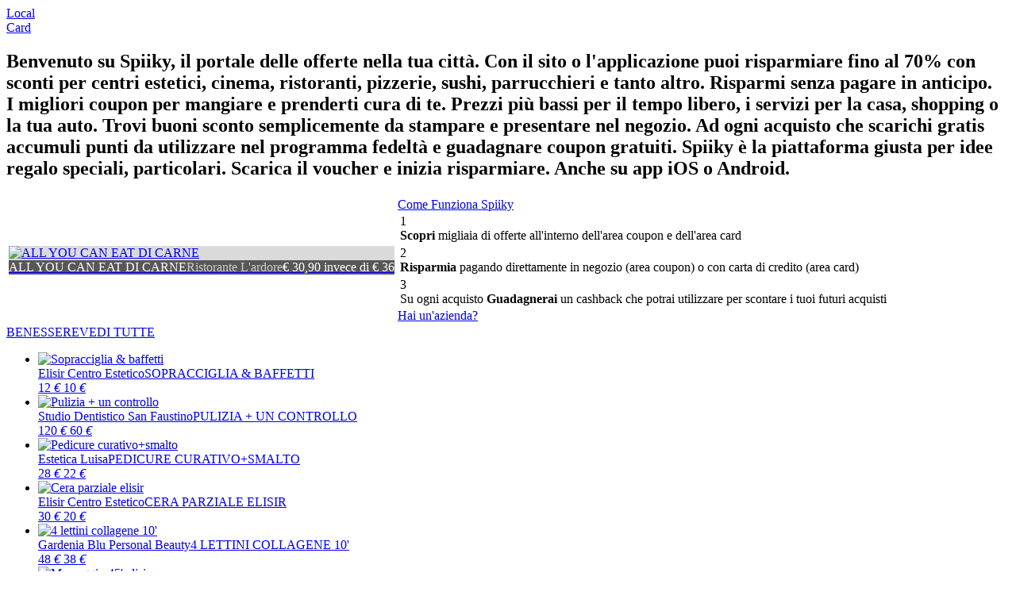

--- FILE ---
content_type: text/html; charset=utf-8
request_url: https://www.spiiky.com/
body_size: 24625
content:
<!DOCTYPE html>
<html xmlns="http://www.w3.org/1999/xhtml" prefix="og: http://ogp.me/ns#">
   <head><link rel="stylesheet" type="text/css" href="https://fonts.googleapis.com/css?family=Open+Sans:400,300,300italic,400italic,600" /><link href="https://fonts.googleapis.com/icon?family=Material+Icons" rel="stylesheet" /><link rel="stylesheet" href="https://use.fontawesome.com/releases/v5.3.1/css/all.css" integrity="sha384-mzrmE5qonljUremFsqc01SB46JvROS7bZs3IO2EmfFsd15uHvIt+Y8vEf7N7fWAU" crossorigin="anonymous" /><link rel="dns-prefetch" href="https://static.spiiky.com/" /><link rel="dns-prefetch" href="https://img1.spiiky.com/" /><link rel="dns-prefetch" href="//ajax.googleapis.com/" /><link rel="dns-prefetch" href="//maps.googleapis.com/" /><link rel="dns-prefetch" href="//maps.gstatic.com/" /><link href="/opensearch.xml" rel="search" title="Spiiky" type="application/opensearchdescription+xml" /><meta http-equiv="X-UA-Compatible" content="IE=9; IE=8; IE=7; IE=EDGE,chrome=1" /><meta http-equiv="Content-Type" content="text/html; charset=UTF-8" /><meta content="Amazing s.r.l" name="author" /><meta name="robots" content="INDEX,FOLLOW" /><meta name="viewport" content="width=device-width, initial-scale=1.0, maximum-scale=2.0, user-scalable=yes" /><meta name="google-signin-client_id" content="&lt;%=Common.Cache.Config.Google_Oauth_clientId %>" /><meta property="og:type" content="spiiky:deal" /><meta property="fb:app_id" content="503638356330878" /><meta property="og:site_name" content="Spiiky" /><script type="text/javascript">(function (b, r, a, n, c, h, _, s, d, k) { if (!b[n] || !b[n]._q) { for (; s < _.length;) c(h, _[s++]); d = r.createElement(a); d.async = 1; d.src = "https://cdn.branch.io/branch-latest.min.js"; k = r.getElementsByTagName(a)[0]; k.parentNode.insertBefore(d, k); b[n] = h } })(window, document, "script", "branch", function (b, r) { b[r] = function () { b._q.push([r, arguments]) } }, { _q: [], _v: 1 }, "addListener applyCode autoAppIndex banner closeBanner closeJourney creditHistory credits data deepview deepviewCta first getCode init link logout redeem referrals removeListener sendSMS setBranchViewData setIdentity track validateCode trackCommerceEvent logEvent disableTracking".split(" "), 0); branch.init('key_live_larARn80uQhKj2WrtIpF7aedvAas2awG');</script><meta http-equiv="content-language" content="IT" /><meta property="og:site_name" content="Spiiky" /><meta property="og:title" content="I coupon delle migliori Offerte | -70% con Spiiky" /><meta name="description" content="Trova le migliori offerte nella tua città. Fino al 70% di sconto senza pagamento in anticipo con i coupon di Spiiky" /><link href="https://www.spiiky.com/" rel="alternate" hreflang="it-IT" /><link href="https://mt.spiiky.com/" rel="alternate" hreflang="en-MT" /><script src="//ajax.googleapis.com/ajax/libs/jquery/2.1.4/jquery.min.js"></script><script>(window.jQuery) || document.write(unescape('%3Cscript type="text/javascript" src="https://static.spiiky.com/js/jquery_2.1.4.min.js"%3E%3C/script%3E'));</script><script src="//ajax.googleapis.com/ajax/libs/jqueryui/1.10.4/jquery-ui.min.js"></script><script>(window.jQuery.ui) || document.write(unescape('%3Cscript type="text/javascript" src="https://static.spiiky.com/js/ui/jquery-ui-1.10.4.custom.min.js"%3E%3C/script%3E'));</script><script>(function(w,d,s,l,i){w[l]=w[l]||[];w[l].push({'gtm.start':new Date().getTime(),event:'gtm.js'});var f=d.getElementsByTagName(s)[0],j=d.createElement(s),dl=l!='dataLayer'?'&l='+l:'';j.async=true;j.src='https://www.googletagmanager.com/gtm.js?id='+i+dl;f.parentNode.insertBefore(j,f);})(window,document,'script','dataLayer','GTM-NGSLL9');</script><script type="application/ld+json">{"url":"https://www.spiiky.com","potentialAction":{"target":"https://www.spiiky.com/Search.aspx?kw={search_term_string}","query-input":"required name=search_term_string","@type":"SearchAction"},"@context":"http://schema.org/","@type":"WebSite"}</script><script type="application/ld+json">{"url":"https://www.spiiky.com","name":"Spiiky","image":"https://img1.spiiky.com/static/logob200_x2.png","legalName":"Amazing S.r.l.","contactPoint":{"telephone":"+390599128810","contactType":"customer service","hoursAvailable":{"closes":"18:30:00","dayOfWeek":["Monday","Tuesday","Wednesday","Thursday","Friday"],"opens":"09:30:00","@type":"OpeningHoursSpecification"},"@type":"ContactPoint"},"sameAs":["https://www.facebook.com/spiikysrl","https://plus.google.com/117555093411302548861","http://instagram.com/spiikyitalia","http://www.pinterest.com/spiiky","https://twitter.com/spiikyitalia","http://www.youtube.com/channel/UC7hPQOcP6LDNVfYFhjdIIhg"],"@context":"http://schema.org/","@type":"Organization"}</script><link href="//ajax.googleapis.com/ajax/libs/jqueryui/1.10.4/themes/smoothness/jquery-ui.min.css" rel="stylesheet" type="text/css" media="all" /><link rel="shortcut icon" href="https://www.spiiky.com//favicon.ico" /><script>$(document).ready(function() {
spiiky.current.debug=false;spiiky.current.source=1;spiiky.current.device_id='WEB';spiiky.current.domain='https://www.spiiky.com/';spiiky.current.host='www.spiiky.com';spiiky.current.cookies_domain='.spiiky.com';spiiky.current.webapi_domain='https://web-api.spiiky.com/';spiiky.current.images_domain='https://img1.spiiky.com/';spiiky.current.langId=1;spiiky.current.lang='it';spiiky.current.countryId=1;spiiky.current.country='it';spiiky.current.appEnabled=true;spiiky.current.notifiesEnabled=true;spiiky.current.rde_sid='2591265f-01b6-4b6c-841a-ea167b16e354';spiiky.current.invite_id=0;spiiky.current.decimal_separator=',';spiiky.google.api_key='AIzaSyAVUSoEdWW0cbpEIU0hhWBBptqWLrvNuiI';spiiky.tracking.enabled=false;
initStandardControls();
spiiky.tracking.init();
spiiky.search.init();spiiky.search.setType(2);spiiky.search.setShopping(false);
spiiky.header.init({ searchEnabled: true });
$('#chat-close-btn').on('click', function () { $('#chatPopup').remove(); });

});</script><link href="https://static.spiiky.com/handlers/csshandler.ashx?key=2_200-3_200-4_202-5_201-6_200-7_112-9_201" rel="stylesheet" type="text/css" media="all" /><link href="https://static.spiiky.com/handlers/csshandler.ashx?key=139_139-107_202-114_106" rel="stylesheet" type="text/css" media="all" /><title>
	I coupon delle migliori Offerte | -70% con Spiiky
</title></head>
   <body class="nojs">
      <script src="https://browser.sentry-cdn.com/6.17.9/bundle.tracing.min.js" integrity="sha384-FItuQ+AF7gqljIq5rozCj0vTwFbFlxfi7HCL/AHpP6jtDXICPcQyHXOceH/poGUw" crossorigin="anonymous"></script><script>Sentry.init({ dsn: 'https://2112f41747054536976fbc522a40d787@sentry.io/1773500' });</script>
       <script> document.body.className = document.body.className.replace('nojs', ''); </script>
       
      <noscript>
         <div id="noscript-message"><span>ATTENZIONE: JavaScript sembra essere disabilitato nel tuo browser. Spiiky NECESSITA che JavaScript sia ATTIVO per funzionare correttamente.</span><a href="http://www.enable-javascript.com" target="_blank">Scopri ora come abilitarlo</a></div>
      </noscript>
      
      <form method="post" action="/" id="ctl39">
<div class="aspNetHidden">
<input type="hidden" name="__EVENTTARGET" id="__EVENTTARGET" value="" />
<input type="hidden" name="__EVENTARGUMENT" id="__EVENTARGUMENT" value="" />
<input type="hidden" name="__VIEWSTATE" id="__VIEWSTATE" value="4s4lfhB9ZwJuiqLH3Do8Am7HRNT6Jhcr5czOdnmehTeccQo4JFj4Zd2qazSRHukfZdJz+m/bL+v3eM+wJJ2JjRSc5aGbpa5/AArobsdB3KY=" />
</div>

<script type="text/javascript">
//<![CDATA[
var theForm = document.forms['ctl39'];
if (!theForm) {
    theForm = document.ctl39;
}
function __doPostBack(eventTarget, eventArgument) {
    if (!theForm.onsubmit || (theForm.onsubmit() != false)) {
        theForm.__EVENTTARGET.value = eventTarget;
        theForm.__EVENTARGUMENT.value = eventArgument;
        theForm.submit();
    }
}
//]]>
</script>


<div class="aspNetHidden">

	<input type="hidden" name="__VIEWSTATEGENERATOR" id="__VIEWSTATEGENERATOR" value="BBBC20B8" />
</div>
         <div id="mainCntExt" class="fill"><div class="containerBig dispBlock"><a id="#top"></a><h1 style="display: none;">I coupon delle migliori Offerte | -70% con Spiiky</h1><div class="action-bar fill medium noptop mb-only"><div class="item v-align-middle" style="width:50%"><a href="https://www.spiiky.com/offerte" class="button buttonCancel fill rounded center">Local</a></div><div class="item v-align-middle" style="width:50%"><a href="https://www.spiiky.com/shopping-card" class="button blueDiv fill rounded center">Card</a></div></div><div id="search-content" class="fill move-container noUser"><h2 class="row move-after box light nob tb-hide mb-hide meta-box meta-box-2">Benvenuto su Spiiky, il portale delle <b>offerte nella tua città</b>. Con il sito o l'applicazione puoi <b>risparmiare fino al 70%</b> con sconti per centri estetici, cinema, ristoranti, pizzerie, sushi, parrucchieri  e tanto altro. Risparmi <b>senza pagare in anticipo.</b><br/>I migliori coupon per mangiare e prenderti cura di te. Prezzi più bassi per il tempo libero, i servizi per la casa, shopping o la tua auto. Trovi buoni sconto semplicemente da <b>stampare e presentare nel negozio</b>. Ad ogni acquisto che scarichi gratis accumuli punti da utilizzare nel <b>programma fedeltà</b> e guadagnare <b>coupon gratuiti</b>. Spiiky è la piattaforma giusta per idee regalo speciali, particolari. Scarica il voucher e inizia risparmiare. Anche su app iOS o Android.</h2><div class="fill move-before" id="results-container"><table id="top-results" class="row fill"><tr><td id="top-offers-city" class="mb-fit"><div class="slide-frame"><div class="slides"><div class="slide result" style="background-color: #DADADA"><a href="https://www.spiiky.com/offerta/124372/all-you-can-eat-di-carne" target="_blank" class="fill nouline"><img class="fill" src="https://img1.spiiky.com/events/18/124372_feff5bb68c0d47b1ba4d5b0a13b998f2.jpeg?format=jpg&quality=95&scale=both&width=800&maxheight=466&crop=(0,0,1206,701)" alt="ALL YOU CAN EAT DI CARNE" /></a><div class="footer action-bar fill v-align-middle" style="background-color: #00000099"><a href="https://www.spiiky.com/offerta/124372/all-you-can-eat-di-carne" class="item" target="_blank"><span class="fill big bold" style="color:#FFFFFF">ALL YOU CAN EAT DI CARNE</span><span class="fill" style="color:#CCCCCC">Ristorante L&#39;ardore</span><span class="fill big smallmtop" style="color:#FFFFFF">&euro; 30,90 invece di &euro; 36</span></a></div></div></div></div><div class="slide-scrollbar mtop"><div class="handle"><div class="mousearea"></div></div></div> </td><td id="right-col" class="fill mb-hide">
<div id="how-works">
    <div class="shopDiv fill white center nob"><a href="https://app.spiiky.com" target="_blank" class="medium bold">Come Funziona Spiiky</a></div>
    <div class="fit">
        <table class="fill">
            <tr>
                <td class="center"><span class="circle big bold darkGreyDiv">1</span><br />
                    <span class="medium smallmtop"><b>Scopri</b> migliaia di offerte all'interno dell'area coupon e dell'area card</span></td>
            </tr>
            <tr>
                <td class="center"><span class="circle big bold darkGreyDiv">2</span><br />
                    <span class="medium smallmtop"><b>Risparmia</b> pagando direttamente in negozio (area coupon) o con carta di credito (area card)</span></td>
            </tr>
            <tr>
                <td class="center"><span class="circle big bold darkGreyDiv">3</span><br />
                    <span class="medium smallmtop">Su ogni acquisto <b>Guadagnerai</b> un cashback che potrai utilizzare per scontare i tuoi futuri acquisti</span></td>
            </tr>
        </table>
    </div>
    <div class="darkGreyDiv fill white center"><a href="https://app.spiiky.com/sei-unazienda" target="_blank" class="medium bold">Hai un&#39;azienda?</a></div>
</div></td></tr></table><div id="city-not-handled" class="row section fill v-align-middle"  style="display:none !important;"><div class="item cell"><span class="medium bold mb-center">Ci spiace ma al momento Spiiky non è presente nella zona cercata</span></div></div>  <div id="filters" class="action-bar row fill v-align-middle right btop bbottom"  style="display:none !important;"><div id="breadcrumbs" ><ol itemscope itemtype="http://schema.org/BreadcrumbList"><li itemprop="itemListElement" itemscope="" itemtype="http://schema.org/ListItem"><a itemprop="item" href="https://www.spiiky.com/offerte" ><span itemprop="name">Offerte</span></a><meta itemprop="position" content="1"></li><li><span>&raquo;</span></li><li itemprop="itemListElement" itemscope="" itemtype="http://schema.org/ListItem"><a itemprop="item" href="https://www.spiiky.com/offerte/modena" ><span itemprop="name">Modena</span></a><meta itemprop="position" content="2"></li></ol></div><div class="item right nop"><select name="ctl00$ctl00$ctl00$cphMasterBaseBody$cphMasterMainCntInt$cphMainCntInt$uRisultati1$ddlOrderFilters" id="ddlOrderFilters" class="order-filter mb-fit">
	<option value="5" selected="selected">&lt;Ordina&gt;</option>
	<option value="4">Pi&#249; scaricate</option>
	<option value="8">Pi&#249; Vicine</option>
	<option value="6">Prezzo crescente</option>
	<option value="7">Prezzo decrescente</option>
	<option value="1">Ultime inserite</option>
	<option value="2">Scadenza</option>

</select><i class="material-icons bigger ball whiteDiv nobleft" id="order-filter-toggle-btn">&#xE164;</i></div></div><div id="sections" class="row fill" ><div class="results-section fill"><a class='nouline fill title category mb-nop mbottom' href="https://www.spiiky.com/offerte/modena/benessere" data-id="2" data-name="BENESSERE" ><span><span class="black bold big">BENESSERE</span></span><span class="right button shopDivInv rounded >">VEDI TUTTE</span></a><div class="slide-frame"><ul class="slides"><li><div data-track-variant="" data-type="2" data-track-brand="Elisir Centro Estetico" data-track-promotion="1" class="result resultOffer shadow-hover" data-track-category="BENESSERE" data-track-price="10.00" data-track-position="1" data-track-city="Modena" data-track-name="SOPRACCIGLIA &amp; BAFFETTI" data-track-creative="" data-evId="34320" data-track-listmode="search"><a href="https://www.spiiky.com/offerta/34320/sopracciglia-baffetti" class="fill img-cnt"><img class="lazy fill" data-src="https://img1.spiiky.com/events/6/34320_0_be080372d053496783a5d7f7b40bf187_res.jpg?format=jpg&quality=95&scale=both&width=268&maxheight=156&crop=(0,0,2000,1165)" alt="Sopracciglia & baffetti" src="https://img1.spiiky.com/static/lazy.png" /><noscript><img class="fill" src="https://img1.spiiky.com/events/6/34320_0_be080372d053496783a5d7f7b40bf187_res.jpg?format=jpg&quality=95&scale=both&width=268&maxheight=156&crop=(0,0,2000,1165)" alt="Sopracciglia & baffetti" /></noscript></a><div class="fill info-cnt center"><a class="owner fill small nouline grey bold ellipsis" href="https://www.spiiky.com/profilo/252678/elisir-centro-estetico/offerte/create">Elisir Centro Estetico</a><a class="title fill medium bold nouline black" href="https://www.spiiky.com/offerta/34320/sopracciglia-baffetti">SOPRACCIGLIA &amp; BAFFETTI</a></div><a href="https://www.spiiky.com/offerta/34320/sopracciglia-baffetti" class="fill price-cnt center nouline"><span><span class="price original-price cell medium grey strike">12<i> €</i></span>&nbsp;<span class="price final-price big bold shopTitle">10<i> €</i></span></span></a></div></li><li><div data-track-variant="" data-type="2" data-track-brand="Studio Dentistico San Faustino" data-track-promotion="1" class="result resultOffer shadow-hover" data-track-category="BENESSERE" data-track-price="60.00" data-track-position="2" data-track-city="Modena" data-track-name="PULIZIA + UN CONTROLLO" data-track-creative="" data-evId="46311" data-track-listmode="search"><a href="https://www.spiiky.com/offerta/46311/pulizia-un-controllo" class="fill img-cnt"><img class="lazy fill" data-src="https://img1.spiiky.com/events/9/46311_0_d5c79f0c1bf84203ba1513178736ce07.jpg?format=jpg&quality=95&scale=both&width=268&maxheight=156&crop=(0,1,700,409)" alt="Pulizia + un controllo" src="https://img1.spiiky.com/static/lazy.png" /><noscript><img class="fill" src="https://img1.spiiky.com/events/9/46311_0_d5c79f0c1bf84203ba1513178736ce07.jpg?format=jpg&quality=95&scale=both&width=268&maxheight=156&crop=(0,1,700,409)" alt="Pulizia + un controllo" /></noscript></a><div class="fill info-cnt center"><a class="owner fill small nouline grey bold ellipsis" href="https://www.spiiky.com/profilo/63751/studio-dentistico-san-faustino/offerte/create">Studio Dentistico San Faustino</a><a class="title fill medium bold nouline black" href="https://www.spiiky.com/offerta/46311/pulizia-un-controllo">PULIZIA + UN CONTROLLO</a></div><a href="https://www.spiiky.com/offerta/46311/pulizia-un-controllo" class="fill price-cnt center nouline"><span><span class="price original-price cell medium grey strike">120<i> €</i></span>&nbsp;<span class="price final-price big bold shopTitle">60<i> €</i></span></span></a></div></li><li><div data-track-variant="" data-type="2" data-track-brand="Estetica Luisa" data-track-promotion="1" class="result resultOffer shadow-hover" data-track-category="BENESSERE" data-track-price="22.00" data-track-position="3" data-track-city="Modena" data-track-name="PEDICURE CURATIVO+SMALTO" data-track-creative="" data-evId="45994" data-track-listmode="search"><a href="https://www.spiiky.com/offerta/45994/pedicure-curativosmalto" class="fill img-cnt"><img class="lazy fill" data-src="https://img1.spiiky.com/events/9/45994_0_eebf08cd206844c5bb27e8602c103f3c.jpg?format=jpg&quality=95&scale=both&width=268&maxheight=156&crop=(0,28,862,530)" alt="Pedicure curativo+smalto" src="https://img1.spiiky.com/static/lazy.png" /><noscript><img class="fill" src="https://img1.spiiky.com/events/9/45994_0_eebf08cd206844c5bb27e8602c103f3c.jpg?format=jpg&quality=95&scale=both&width=268&maxheight=156&crop=(0,28,862,530)" alt="Pedicure curativo+smalto" /></noscript></a><div class="fill info-cnt center"><a class="owner fill small nouline grey bold ellipsis" href="https://www.spiiky.com/profilo/219569/estetica-luisa/offerte/create">Estetica Luisa</a><a class="title fill medium bold nouline black" href="https://www.spiiky.com/offerta/45994/pedicure-curativosmalto">PEDICURE CURATIVO+SMALTO</a></div><a href="https://www.spiiky.com/offerta/45994/pedicure-curativosmalto" class="fill price-cnt center nouline"><span><span class="price original-price cell medium grey strike">28<i> €</i></span>&nbsp;<span class="price final-price big bold shopTitle">22<i> €</i></span></span></a></div></li><li><div data-track-variant="" data-type="2" data-track-brand="Elisir Centro Estetico" data-track-promotion="1" class="result resultOffer shadow-hover" data-track-category="BENESSERE" data-track-price="20.00" data-track-position="4" data-track-city="Modena" data-track-name="CERA PARZIALE ELISIR" data-track-creative="" data-evId="38106" data-track-listmode="search"><a href="https://www.spiiky.com/offerta/38106/cera-parziale-elisir" class="fill img-cnt"><img class="lazy fill" data-src="https://img1.spiiky.com/events/7/38106_0_7e09f783af094588b025f1f7da64c55f.jpg?format=jpg&quality=95&scale=both&width=268&maxheight=156&crop=(0,15,1766,1044)" alt="Cera parziale elisir" src="https://img1.spiiky.com/static/lazy.png" /><noscript><img class="fill" src="https://img1.spiiky.com/events/7/38106_0_7e09f783af094588b025f1f7da64c55f.jpg?format=jpg&quality=95&scale=both&width=268&maxheight=156&crop=(0,15,1766,1044)" alt="Cera parziale elisir" /></noscript></a><div class="fill info-cnt center"><a class="owner fill small nouline grey bold ellipsis" href="https://www.spiiky.com/profilo/252678/elisir-centro-estetico/offerte/create">Elisir Centro Estetico</a><a class="title fill medium bold nouline black" href="https://www.spiiky.com/offerta/38106/cera-parziale-elisir">CERA PARZIALE ELISIR</a></div><a href="https://www.spiiky.com/offerta/38106/cera-parziale-elisir" class="fill price-cnt center nouline"><span><span class="price original-price cell medium grey strike">30<i> €</i></span>&nbsp;<span class="price final-price big bold shopTitle">20<i> €</i></span></span></a></div></li><li><div data-track-variant="" data-type="2" data-track-brand="Gardenia Blu Personal Beauty" data-track-promotion="1" class="result resultOffer shadow-hover" data-track-category="BENESSERE" data-track-price="38.00" data-track-position="5" data-track-city="Modena" data-track-name="4 LETTINI COLLAGENE 10" data-track-creative="" data-evId="47472" data-track-listmode="search"><a href="https://www.spiiky.com/offerta/47472/4-lettini-collagene-10-" class="fill img-cnt"><img class="lazy fill" data-src="https://img1.spiiky.com/events/9/47472_0_92e287a0335a4c16b8ea35b1720e9e2d.jpg?format=jpg&quality=95&scale=both&width=268&maxheight=156&crop=(0,80,450,341)" alt="4 lettini collagene 10'" src="https://img1.spiiky.com/static/lazy.png" /><noscript><img class="fill" src="https://img1.spiiky.com/events/9/47472_0_92e287a0335a4c16b8ea35b1720e9e2d.jpg?format=jpg&quality=95&scale=both&width=268&maxheight=156&crop=(0,80,450,341)" alt="4 lettini collagene 10'" /></noscript></a><div class="fill info-cnt center"><a class="owner fill small nouline grey bold ellipsis" href="https://www.spiiky.com/profilo/49316/gardenia-blu-personal-beauty/offerte/create">Gardenia Blu Personal Beauty</a><a class="title fill medium bold nouline black" href="https://www.spiiky.com/offerta/47472/4-lettini-collagene-10-">4 LETTINI COLLAGENE 10&#39;</a></div><a href="https://www.spiiky.com/offerta/47472/4-lettini-collagene-10-" class="fill price-cnt center nouline"><span><span class="price original-price cell medium grey strike">48<i> €</i></span>&nbsp;<span class="price final-price big bold shopTitle">38<i> €</i></span></span></a></div></li><li><div data-track-variant="" data-type="2" data-track-brand="Elisir Centro Estetico" data-track-promotion="1" class="result resultOffer shadow-hover" data-track-category="BENESSERE" data-track-price="25.00" data-track-position="6" data-track-city="Modena" data-track-name="MASSAGGIO 45 ELISIR" data-track-creative="" data-evId="36845" data-track-listmode="search"><a href="https://www.spiiky.com/offerta/36845/massaggio-45-elisir" class="fill img-cnt"><img class="lazy fill" data-src="https://img1.spiiky.com/events/7/36845_0_653019e3bc2941a1a6162aa064c8cdc1.jpg?format=jpg&quality=95&scale=both&width=268&maxheight=156&crop=(0,0,439,255)" alt="Massaggio 45' elisir" src="https://img1.spiiky.com/static/lazy.png" /><noscript><img class="fill" src="https://img1.spiiky.com/events/7/36845_0_653019e3bc2941a1a6162aa064c8cdc1.jpg?format=jpg&quality=95&scale=both&width=268&maxheight=156&crop=(0,0,439,255)" alt="Massaggio 45' elisir" /></noscript></a><div class="fill info-cnt center"><a class="owner fill small nouline grey bold ellipsis" href="https://www.spiiky.com/profilo/252678/elisir-centro-estetico/offerte/create">Elisir Centro Estetico</a><a class="title fill medium bold nouline black" href="https://www.spiiky.com/offerta/36845/massaggio-45-elisir">MASSAGGIO 45&#39; ELISIR</a></div><a href="https://www.spiiky.com/offerta/36845/massaggio-45-elisir" class="fill price-cnt center nouline"><span><span class="price original-price cell medium grey strike">50<i> €</i></span>&nbsp;<span class="price final-price big bold shopTitle">25<i> €</i></span></span></a></div></li><li><div data-track-variant="" data-type="2" data-track-brand="Estetica Italiana Academy" data-track-promotion="1" class="result resultOffer shadow-hover" data-track-category="BENESSERE" data-track-price="35.00" data-track-position="7" data-track-city="Modena" data-track-name="EXTENSION CIGLIA KISS" data-track-creative="" data-evId="67062" data-track-listmode="search"><a href="https://www.spiiky.com/offerta/67062/extension-ciglia-kiss" class="fill img-cnt"><img class="lazy fill" data-src="https://img1.spiiky.com/events/D/67062_0_cf979095987943cf82863b2e70d518ab.jpg?format=jpg&quality=95&scale=both&width=268&height=156&crop=auto&anchor=topcenter" alt="Extension ciglia kiss" src="https://img1.spiiky.com/static/lazy.png" /><noscript><img class="fill" src="https://img1.spiiky.com/events/D/67062_0_cf979095987943cf82863b2e70d518ab.jpg?format=jpg&quality=95&scale=both&width=268&height=156&crop=auto&anchor=topcenter" alt="Extension ciglia kiss" /></noscript></a><div class="fill info-cnt center"><a class="owner fill small nouline grey bold ellipsis" href="https://www.spiiky.com/profilo/5255/estetica-italiana-academy/offerte/create">Estetica Italiana Academy</a><a class="title fill medium bold nouline black" href="https://www.spiiky.com/offerta/67062/extension-ciglia-kiss">EXTENSION CIGLIA KISS</a></div><a href="https://www.spiiky.com/offerta/67062/extension-ciglia-kiss" class="fill price-cnt center nouline"><span><span class="price original-price cell medium grey strike">90<i> €</i></span>&nbsp;<span class="price final-price big bold shopTitle">35<i> €</i></span></span></a></div></li><li><div data-track-variant="" data-type="2" data-track-brand="Elisir Centro Estetico" data-track-promotion="1" class="result resultOffer shadow-hover" data-track-category="BENESSERE" data-track-price="24.00" data-track-position="8" data-track-city="Modena" data-track-name="CERETTA TOTAL ELISIR" data-track-creative="" data-evId="38118" data-track-listmode="search"><a href="https://www.spiiky.com/offerta/38118/ceretta-total-elisir" class="fill img-cnt"><img class="lazy fill" data-src="https://img1.spiiky.com/events/7/38118_0_90c01782f3364f67a3600250745b4161.png?format=jpg&quality=95&scale=both&width=268&maxheight=156&crop=(0,80,800,546)" alt="Ceretta total elisir" src="https://img1.spiiky.com/static/lazy.png" /><noscript><img class="fill" src="https://img1.spiiky.com/events/7/38118_0_90c01782f3364f67a3600250745b4161.png?format=jpg&quality=95&scale=both&width=268&maxheight=156&crop=(0,80,800,546)" alt="Ceretta total elisir" /></noscript></a><div class="fill info-cnt center"><a class="owner fill small nouline grey bold ellipsis" href="https://www.spiiky.com/profilo/252678/elisir-centro-estetico/offerte/create">Elisir Centro Estetico</a><a class="title fill medium bold nouline black" href="https://www.spiiky.com/offerta/38118/ceretta-total-elisir">CERETTA TOTAL ELISIR</a></div><a href="https://www.spiiky.com/offerta/38118/ceretta-total-elisir" class="fill price-cnt center nouline"><span><span class="price original-price cell medium grey strike">37<i> €</i></span>&nbsp;<span class="price final-price big bold shopTitle">24<i> €</i></span></span></a></div></li><li><div data-track-variant="" data-type="2" data-track-brand="Riccioli dOro Unisex" data-track-promotion="1" class="result resultOffer shadow-hover" data-track-category="BENESSERE" data-track-price="29.00" data-track-position="9" data-track-city="Modena" data-track-name="TOTAL LOOK RICCIOLI DORO" data-track-creative="" data-evId="34392" data-track-listmode="search"><a href="https://www.spiiky.com/offerta/34392/total-look-riccioli-d-oro" class="fill img-cnt"><img class="lazy fill" data-src="https://img1.spiiky.com/events/6/34392_0_e336a852367f4b3e9917c624807f1b7d.jpg?format=jpg&quality=95&scale=both&width=268&maxheight=156&crop=(0,20,663,406)" alt="Total look riccioli d'oro" src="https://img1.spiiky.com/static/lazy.png" /><noscript><img class="fill" src="https://img1.spiiky.com/events/6/34392_0_e336a852367f4b3e9917c624807f1b7d.jpg?format=jpg&quality=95&scale=both&width=268&maxheight=156&crop=(0,20,663,406)" alt="Total look riccioli d'oro" /></noscript></a><div class="fill info-cnt center"><a class="owner fill small nouline grey bold ellipsis" href="https://www.spiiky.com/profilo/11087/riccioli-d-oro-unisex/offerte/create">Riccioli d&#39;Oro Unisex</a><a class="title fill medium bold nouline black" href="https://www.spiiky.com/offerta/34392/total-look-riccioli-d-oro">TOTAL LOOK RICCIOLI D&#39;ORO</a></div><a href="https://www.spiiky.com/offerta/34392/total-look-riccioli-d-oro" class="fill price-cnt center nouline"><span><span class="price original-price cell medium grey strike">60<i> €</i></span>&nbsp;<span class="price final-price big bold shopTitle">29<i> €</i></span></span></a></div></li><li><div data-track-variant="" data-type="2" data-track-brand="Centro Estetico El Cocolocos" data-track-promotion="1" class="result resultOffer shadow-hover" data-track-category="BENESSERE" data-track-price="10.00" data-track-position="10" data-track-city="Modena" data-track-name="STANZA DEL SALE -50%" data-track-creative="" data-evId="28798" data-track-listmode="search"><a href="https://www.spiiky.com/offerta/28798/stanza-del-sale-50" class="fill img-cnt"><img class="lazy fill" data-src="https://img1.spiiky.com/events/5/28798_0_fc798f52d21747d28316cc3ef7ce9aa1.jpg?format=jpg&quality=95&scale=both&width=268&maxheight=156&crop=(11,7,470,276)" alt="Stanza del sale -50%" src="https://img1.spiiky.com/static/lazy.png" /><noscript><img class="fill" src="https://img1.spiiky.com/events/5/28798_0_fc798f52d21747d28316cc3ef7ce9aa1.jpg?format=jpg&quality=95&scale=both&width=268&maxheight=156&crop=(11,7,470,276)" alt="Stanza del sale -50%" /></noscript></a><div class="fill info-cnt center"><a class="owner fill small nouline grey bold ellipsis" href="https://www.spiiky.com/profilo/3414/centro-estetico-el-cocolocos/offerte/create">Centro Estetico El Cocolocos</a><a class="title fill medium bold nouline black" href="https://www.spiiky.com/offerta/28798/stanza-del-sale-50">STANZA DEL SALE -50%</a></div><a href="https://www.spiiky.com/offerta/28798/stanza-del-sale-50" class="fill price-cnt center nouline"><span><span class="price original-price cell medium grey strike">20<i> €</i></span>&nbsp;<span class="price final-price big bold shopTitle">10<i> €</i></span></span></a></div></li></ul></div><div class="slide-scrollbar mtop mb-hide"><div class="handle"><div class="mousearea"></div></div></div></div><div class="results-section fill"><a class='nouline fill title category mb-nop mbottom' href="https://www.spiiky.com/offerte/modena/mangiare-e-bere" data-id="17" data-name="MANGIARE E BERE" ><span><span class="black bold big">MANGIARE E BERE</span></span><span class="right button shopDivInv rounded >">VEDI TUTTE</span></a><div class="slide-frame"><ul class="slides"><li><div data-track-variant="" data-type="2" data-track-brand="Macelleria Mazzini Gianluca" data-track-promotion="1" class="result resultOffer shadow-hover" data-track-category="MANGIARE E BERE" data-track-price="33.00" data-track-position="11" data-track-city="Pavullo Nel Frignano" data-track-name="5 KG DI CARNE DI MAIALE" data-track-creative="" data-evId="34891" data-track-listmode="search"><a href="https://www.spiiky.com/offerta/34891/5-kg-di-carne-di-maiale" class="fill img-cnt"><img class="lazy fill" data-src="https://img1.spiiky.com/events/6/34891_0_fc8d83f1fb6b4d2db1e8b3258e703f50.jpeg?format=jpg&quality=95&scale=both&width=268&maxheight=156&crop=(0,138,860,642)" alt="5 kg di carne di maiale" src="https://img1.spiiky.com/static/lazy.png" /><noscript><img class="fill" src="https://img1.spiiky.com/events/6/34891_0_fc8d83f1fb6b4d2db1e8b3258e703f50.jpeg?format=jpg&quality=95&scale=both&width=268&maxheight=156&crop=(0,138,860,642)" alt="5 kg di carne di maiale" /></noscript></a><div class="fill info-cnt center"><a class="owner fill small nouline grey bold ellipsis" href="https://www.spiiky.com/profilo/118605/macelleria-mazzini-gianluca/offerte/create">Macelleria Mazzini Gianluca</a><a class="title fill medium bold nouline black" href="https://www.spiiky.com/offerta/34891/5-kg-di-carne-di-maiale">5 KG DI CARNE DI MAIALE</a></div><a href="https://www.spiiky.com/offerta/34891/5-kg-di-carne-di-maiale" class="fill price-cnt center nouline"><span><span class="price original-price cell medium grey strike">42<i> €</i></span>&nbsp;<span class="price final-price big bold shopTitle">33<i> €</i></span></span></a></div></li><li><div data-track-variant="" data-type="2" data-track-brand="Ginger Restaurant Fusion" data-track-promotion="1" class="result resultOffer shadow-hover" data-track-category="MANGIARE E BERE" data-track-price="34.00" data-track-position="12" data-track-city="Modena" data-track-name="GINGER ASPORTO 51 PZ" data-track-creative="" data-evId="32747" data-track-listmode="search"><a href="https://www.spiiky.com/offerta/32747/ginger-asporto-51-pz" class="fill img-cnt"><img class="lazy fill" data-src="https://img1.spiiky.com/events/6/32747_0_0ef95d45ddc14df98b71303b64028354.jpg?format=jpg&quality=95&scale=both&width=268&maxheight=156&crop=(0,73,1200,769)" alt="Ginger asporto 51 pz" src="https://img1.spiiky.com/static/lazy.png" /><noscript><img class="fill" src="https://img1.spiiky.com/events/6/32747_0_0ef95d45ddc14df98b71303b64028354.jpg?format=jpg&quality=95&scale=both&width=268&maxheight=156&crop=(0,73,1200,769)" alt="Ginger asporto 51 pz" /></noscript></a><div class="fill info-cnt center"><a class="owner fill small nouline grey bold ellipsis" href="https://www.spiiky.com/profilo/54662/ginger-restaurant-fusion/offerte/create">Ginger Restaurant Fusion</a><a class="title fill medium bold nouline black" href="https://www.spiiky.com/offerta/32747/ginger-asporto-51-pz">GINGER ASPORTO 51 PZ</a></div><a href="https://www.spiiky.com/offerta/32747/ginger-asporto-51-pz" class="fill price-cnt center nouline"><span><span class="price original-price cell medium grey strike">55<i> €</i></span>&nbsp;<span class="price final-price big bold shopTitle">34<i> €</i></span></span></a></div></li><li><div data-track-variant="" data-type="2" data-track-brand="Ginger Restaurant Fusion" data-track-promotion="1" class="result resultOffer shadow-hover" data-track-category="MANGIARE E BERE" data-track-price="42.00" data-track-position="13" data-track-city="Modena" data-track-name="GINGER ASPORTO 69 PZ" data-track-creative="" data-evId="53404" data-track-listmode="search"><a href="https://www.spiiky.com/offerta/53404/ginger-asporto-69-pz" class="fill img-cnt"><img class="lazy fill" data-src="https://img1.spiiky.com/events/A/53404_0_f14213957b1c473b9dc42d7dd9b1817c.jpg?format=jpg&quality=95&scale=both&width=268&maxheight=156&crop=(0,0,550,319)" alt="Ginger asporto 69 pz" src="https://img1.spiiky.com/static/lazy.png" /><noscript><img class="fill" src="https://img1.spiiky.com/events/A/53404_0_f14213957b1c473b9dc42d7dd9b1817c.jpg?format=jpg&quality=95&scale=both&width=268&maxheight=156&crop=(0,0,550,319)" alt="Ginger asporto 69 pz" /></noscript></a><div class="fill info-cnt center"><a class="owner fill small nouline grey bold ellipsis" href="https://www.spiiky.com/profilo/54662/ginger-restaurant-fusion/offerte/create">Ginger Restaurant Fusion</a><a class="title fill medium bold nouline black" href="https://www.spiiky.com/offerta/53404/ginger-asporto-69-pz">GINGER ASPORTO 69 PZ</a></div><a href="https://www.spiiky.com/offerta/53404/ginger-asporto-69-pz" class="fill price-cnt center nouline"><span><span class="price original-price cell medium grey strike">65<i> €</i></span>&nbsp;<span class="price final-price big bold shopTitle">42<i> €</i></span></span></a></div></li><li><div data-track-variant="" data-type="2" data-track-brand="India Ristorante Indiano Modena" data-track-promotion="1" class="result resultOffer shadow-hover" data-track-category="MANGIARE E BERE" data-track-price="39.90" data-track-position="14" data-track-city="Modena" data-track-name="MENÙ INDIANO PER 2" data-track-creative="" data-evId="32961" data-track-listmode="search"><a href="https://www.spiiky.com/offerta/32961/menu-indiano-per-2" class="fill img-cnt"><img class="lazy fill" data-src="https://img1.spiiky.com/events/6/32961_a151b79430fb412799149f7aa3968c2b.jpg?format=jpg&quality=95&scale=both&width=268&maxheight=156&crop=(0,347,2048,1536)" alt="Menù indiano per 2" src="https://img1.spiiky.com/static/lazy.png" /><noscript><img class="fill" src="https://img1.spiiky.com/events/6/32961_a151b79430fb412799149f7aa3968c2b.jpg?format=jpg&quality=95&scale=both&width=268&maxheight=156&crop=(0,347,2048,1536)" alt="Menù indiano per 2" /></noscript></a><div class="fill info-cnt center"><a class="owner fill small nouline grey bold ellipsis" href="https://www.spiiky.com/profilo/68532/india-ristorante-indiano-modena/offerte/create">India Ristorante Indiano Modena</a><a class="title fill medium bold nouline black" href="https://www.spiiky.com/offerta/32961/menu-indiano-per-2">MEN&#217; INDIANO PER 2</a></div><a href="https://www.spiiky.com/offerta/32961/menu-indiano-per-2" class="fill price-cnt center nouline"><span><span class="price original-price cell medium grey strike">53<i> €</i></span>&nbsp;<span class="price final-price big bold shopTitle"><span>39</span><i>,90</i><i> €</i></span></span></a></div></li><li><div data-track-variant="" data-type="2" data-track-brand="Ginger Restaurant Fusion" data-track-promotion="1" class="result resultOffer shadow-hover" data-track-category="MANGIARE E BERE" data-track-price="16.00" data-track-position="15" data-track-city="Modena" data-track-name="GINGER ASPORTO 24 PZ" data-track-creative="" data-evId="34985" data-track-listmode="search"><a href="https://www.spiiky.com/offerta/34985/ginger-asporto-24-pz" class="fill img-cnt"><img class="lazy fill" data-src="https://img1.spiiky.com/events/6/34985_0_4a96ca6a407a476eadc36a14daa471b3.jpg?format=jpg&quality=95&scale=both&width=268&maxheight=156&crop=(0,26,600,375)" alt="Ginger asporto 24 pz" src="https://img1.spiiky.com/static/lazy.png" /><noscript><img class="fill" src="https://img1.spiiky.com/events/6/34985_0_4a96ca6a407a476eadc36a14daa471b3.jpg?format=jpg&quality=95&scale=both&width=268&maxheight=156&crop=(0,26,600,375)" alt="Ginger asporto 24 pz" /></noscript></a><div class="fill info-cnt center"><a class="owner fill small nouline grey bold ellipsis" href="https://www.spiiky.com/profilo/54662/ginger-restaurant-fusion/offerte/create">Ginger Restaurant Fusion</a><a class="title fill medium bold nouline black" href="https://www.spiiky.com/offerta/34985/ginger-asporto-24-pz">GINGER ASPORTO 24 PZ</a></div><a href="https://www.spiiky.com/offerta/34985/ginger-asporto-24-pz" class="fill price-cnt center nouline"><span><span class="price original-price cell medium grey strike">25<i> €</i></span>&nbsp;<span class="price final-price big bold shopTitle">16<i> €</i></span></span></a></div></li><li><div data-track-variant="consegna a domicilio" data-type="2" data-track-brand="Ristorante Hutsi Modena" data-track-promotion="1" class="result resultOffer shadow-hover" data-track-category="MANGIARE E BERE" data-track-price="49.90" data-track-position="16" data-track-city="Modena" data-track-name="SUSHIBOX HUTSI 90 PEZZI" data-track-creative="" data-evId="92485" data-track-listmode="search"><a href="https://www.spiiky.com/offerta/92485/sushibox-hutsi-90-pezzi" class="fill img-cnt"><img class="lazy fill" data-src="https://img1.spiiky.com/events/12/92485_1_9da05916b0914186b5155bf1c97b1d66.jpg?format=jpg&quality=95&scale=both&width=268&maxheight=156&crop=(0,0,538,313)&watermark=domicilio" alt="Sushibox hutsi 90 pezzi" src="https://img1.spiiky.com/static/lazy.png" /><noscript><img class="fill" src="https://img1.spiiky.com/events/12/92485_1_9da05916b0914186b5155bf1c97b1d66.jpg?format=jpg&quality=95&scale=both&width=268&maxheight=156&crop=(0,0,538,313)&watermark=domicilio" alt="Sushibox hutsi 90 pezzi" /></noscript></a><div class="fill info-cnt center"><a class="owner fill small nouline grey bold ellipsis" href="https://www.spiiky.com/profilo/526284/ristorante-hutsi-modena/offerte/create">Ristorante Hutsi Modena</a><a class="title fill medium bold nouline black" href="https://www.spiiky.com/offerta/92485/sushibox-hutsi-90-pezzi">SUSHIBOX HUTSI 90 PEZZI</a></div><a href="https://www.spiiky.com/offerta/92485/sushibox-hutsi-90-pezzi" class="fill price-cnt center nouline"><span><span class="price original-price cell medium grey strike">85<i> €</i></span>&nbsp;<span class="price final-price big bold shopTitle"><span>49</span><i>,90</i><i> €</i></span></span></a></div></li><li><div data-track-variant="" data-type="2" data-track-brand="Il Galeone ristorante pizzeria,birreria,gelateria" data-track-promotion="1" class="result resultOffer shadow-hover" data-track-category="MANGIARE E BERE" data-track-price="14.00" data-track-position="17" data-track-city="San Prospero" data-track-name="MENÙ PIZZA IL GALEONE" data-track-creative="" data-evId="75514" data-track-listmode="search"><a href="https://www.spiiky.com/offerta/75514/menu-pizza-il-galeone" class="fill img-cnt"><img class="lazy fill" data-src="https://img1.spiiky.com/events/F/75514_1_b1cc1884beab4239adcbc05e4f9fd19b.JPG?format=jpg&quality=95&scale=both&width=268&maxheight=156&crop=(0,188,852,683)" alt="Menù pizza il galeone" src="https://img1.spiiky.com/static/lazy.png" /><noscript><img class="fill" src="https://img1.spiiky.com/events/F/75514_1_b1cc1884beab4239adcbc05e4f9fd19b.JPG?format=jpg&quality=95&scale=both&width=268&maxheight=156&crop=(0,188,852,683)" alt="Menù pizza il galeone" /></noscript></a><div class="fill info-cnt center"><a class="owner fill small nouline grey bold ellipsis" href="https://www.spiiky.com/profilo/387828/il-galeone-ristorante-pizzeriabirreriagelateria/offerte/create">Il Galeone ristorante pizzeria,birreria,gelateria</a><a class="title fill medium bold nouline black" href="https://www.spiiky.com/offerta/75514/menu-pizza-il-galeone">MEN&#217; PIZZA IL GALEONE</a></div><a href="https://www.spiiky.com/offerta/75514/menu-pizza-il-galeone" class="fill price-cnt center nouline"><span><span class="price original-price cell medium grey strike">18<i> €</i></span>&nbsp;<span class="price final-price big bold shopTitle">14<i> €</i></span></span></a></div></li><li><div data-track-variant="" data-type="2" data-track-brand="Macelleria Mazzini Gianluca" data-track-promotion="1" class="result resultOffer shadow-hover" data-track-category="MANGIARE E BERE" data-track-price="49.00" data-track-position="18" data-track-city="Pavullo Nel Frignano" data-track-name="5 KG DI CARNE DI MANZO" data-track-creative="" data-evId="34892" data-track-listmode="search"><a href="https://www.spiiky.com/offerta/34892/5-kg-di-carne-di-manzo" class="fill img-cnt"><img class="lazy fill" data-src="https://img1.spiiky.com/events/6/34892_0_330df32e4cca447c95bc7f83281a3298.jpg?format=jpg&quality=95&scale=both&width=268&maxheight=156&crop=(2,0,997,582)" alt="5 kg di carne di manzo" src="https://img1.spiiky.com/static/lazy.png" /><noscript><img class="fill" src="https://img1.spiiky.com/events/6/34892_0_330df32e4cca447c95bc7f83281a3298.jpg?format=jpg&quality=95&scale=both&width=268&maxheight=156&crop=(2,0,997,582)" alt="5 kg di carne di manzo" /></noscript></a><div class="fill info-cnt center"><a class="owner fill small nouline grey bold ellipsis" href="https://www.spiiky.com/profilo/118605/macelleria-mazzini-gianluca/offerte/create">Macelleria Mazzini Gianluca</a><a class="title fill medium bold nouline black" href="https://www.spiiky.com/offerta/34892/5-kg-di-carne-di-manzo">5 KG DI CARNE DI MANZO</a></div><a href="https://www.spiiky.com/offerta/34892/5-kg-di-carne-di-manzo" class="fill price-cnt center nouline"><span><span class="price original-price cell medium grey strike">60<i> €</i></span>&nbsp;<span class="price final-price big bold shopTitle">49<i> €</i></span></span></a></div></li><li><div data-track-variant="" data-type="2" data-track-brand="Ristorante Midori" data-track-promotion="1" class="result resultOffer shadow-hover" data-track-category="MANGIARE E BERE" data-track-price="21.90" data-track-position="19" data-track-city="Modena" data-track-name="CENA NO LIMITS MIDORI" data-track-creative="" data-evId="90560" data-track-listmode="search"><a href="https://www.spiiky.com/offerta/90560/cena-no-limits-midori" class="fill img-cnt"><img class="lazy fill" data-src="https://img1.spiiky.com/events/12/90560_3_d10b19e5589f4177b5fd72d3e2a49f40.jpg?format=jpg&quality=95&scale=both&width=268&maxheight=156&crop=(0,83,550,402)" alt="Cena no limits midori" src="https://img1.spiiky.com/static/lazy.png" /><noscript><img class="fill" src="https://img1.spiiky.com/events/12/90560_3_d10b19e5589f4177b5fd72d3e2a49f40.jpg?format=jpg&quality=95&scale=both&width=268&maxheight=156&crop=(0,83,550,402)" alt="Cena no limits midori" /></noscript></a><div class="fill info-cnt center"><a class="owner fill small nouline grey bold ellipsis" href="https://www.spiiky.com/profilo/508340/ristorante-midori/offerte/create">Ristorante Midori</a><a class="title fill medium bold nouline black" href="https://www.spiiky.com/offerta/90560/cena-no-limits-midori">CENA NO LIMITS MIDORI</a></div><a href="https://www.spiiky.com/offerta/90560/cena-no-limits-midori" class="fill price-cnt center nouline"><span><span class="price original-price cell medium grey strike"><span>23</span><i>,90</i><i> €</i></span>&nbsp;<span class="price final-price big bold shopTitle"><span>21</span><i>,90</i><i> €</i></span></span></a></div></li><li><div data-track-variant="" data-type="2" data-track-brand="Tokyo in galleria" data-track-promotion="1" class="result resultOffer shadow-hover" data-track-category="MANGIARE E BERE" data-track-price="32.00" data-track-position="20" data-track-city="Sassuolo" data-track-name="TOKYO SASSUOLO ASPORTO" data-track-creative="" data-evId="32513" data-track-listmode="search"><a href="https://www.spiiky.com/offerta/32513/tokyo-sassuolo-asporto" class="fill img-cnt"><img class="lazy fill" data-src="https://img1.spiiky.com/events/6/32513_0_af6435e90b57476cb5badd9dbae9efcf.jpg?format=jpg&quality=95&scale=both&width=268&maxheight=156&crop=(0,23,721,443)" alt="Tokyo sassuolo asporto" src="https://img1.spiiky.com/static/lazy.png" /><noscript><img class="fill" src="https://img1.spiiky.com/events/6/32513_0_af6435e90b57476cb5badd9dbae9efcf.jpg?format=jpg&quality=95&scale=both&width=268&maxheight=156&crop=(0,23,721,443)" alt="Tokyo sassuolo asporto" /></noscript></a><div class="fill info-cnt center"><a class="owner fill small nouline grey bold ellipsis" href="https://www.spiiky.com/profilo/64621/tokyo-in-galleria/offerte/create">Tokyo in galleria</a><a class="title fill medium bold nouline black" href="https://www.spiiky.com/offerta/32513/tokyo-sassuolo-asporto">TOKYO SASSUOLO ASPORTO</a></div><a href="https://www.spiiky.com/offerta/32513/tokyo-sassuolo-asporto" class="fill price-cnt center nouline"><span><span class="price original-price cell medium grey strike">45<i> €</i></span>&nbsp;<span class="price final-price big bold shopTitle">32<i> €</i></span></span></a></div></li></ul></div><div class="slide-scrollbar mtop mb-hide"><div class="handle"><div class="mousearea"></div></div></div></div><div class="results-section fill"><a class='nouline fill title category mb-nop mbottom' href="https://www.spiiky.com/offerte/modena/servizi" data-id="23" data-name="SERVIZI" ><span><span class="black bold big">SERVIZI</span></span><span class="right button shopDivInv rounded >">VEDI TUTTE</span></a><div class="slide-frame"><ul class="slides"><li><div data-track-variant="consegna a domicilio" data-type="2" data-track-brand="Lavanderia Vaciglio" data-track-promotion="1" class="result resultOffer shadow-hover" data-track-category="SERVIZI" data-track-price="12.00" data-track-position="21" data-track-city="Modena" data-track-name="LAVAGGIO GIUBBOTTI" data-track-creative="" data-evId="46558" data-track-listmode="search"><a href="https://www.spiiky.com/offerta/46558/lavaggio-giubbotti" class="fill img-cnt"><img class="lazy fill" data-src="https://img1.spiiky.com/events/9/46558_0_c08102dd8f704d8386d91f76b8aa3317.jpg?format=jpg&quality=95&scale=both&width=268&maxheight=156&crop=(0,53,800,520)&watermark=domicilio" alt="Lavaggio giubbotti" src="https://img1.spiiky.com/static/lazy.png" /><noscript><img class="fill" src="https://img1.spiiky.com/events/9/46558_0_c08102dd8f704d8386d91f76b8aa3317.jpg?format=jpg&quality=95&scale=both&width=268&maxheight=156&crop=(0,53,800,520)&watermark=domicilio" alt="Lavaggio giubbotti" /></noscript></a><div class="fill info-cnt center"><a class="owner fill small nouline grey bold ellipsis" href="https://www.spiiky.com/profilo/146936/lavanderia-vaciglio/offerte/create">Lavanderia Vaciglio</a><a class="title fill medium bold nouline black" href="https://www.spiiky.com/offerta/46558/lavaggio-giubbotti">LAVAGGIO GIUBBOTTI</a></div><a href="https://www.spiiky.com/offerta/46558/lavaggio-giubbotti" class="fill price-cnt center nouline"><span><span class="price original-price cell medium grey strike">15<i> €</i></span>&nbsp;<span class="price final-price big bold shopTitle">12<i> €</i></span></span></a></div></li><li><div data-track-variant="" data-type="2" data-track-brand="Tecnoagricola" data-track-promotion="1" class="result resultOffer shadow-hover" data-track-category="SERVIZI" data-track-price="0" data-track-position="22" data-track-city="Modena" data-track-name="-45% ANTIPARASSITARI" data-track-creative="" data-evId="61218" data-track-listmode="search"><a href="https://www.spiiky.com/offerta/61218/45-antiparassitari" class="fill img-cnt"><img class="lazy fill" data-src="https://img1.spiiky.com/events/16/110254_b464691f30dd4c5f8e5198c41ff84792.jpg?format=jpg&quality=95&scale=both&width=268&maxheight=156&crop=(0,96,451,358)" alt="-45% antiparassitari" src="https://img1.spiiky.com/static/lazy.png" /><noscript><img class="fill" src="https://img1.spiiky.com/events/16/110254_b464691f30dd4c5f8e5198c41ff84792.jpg?format=jpg&quality=95&scale=both&width=268&maxheight=156&crop=(0,96,451,358)" alt="-45% antiparassitari" /></noscript></a><div class="fill info-cnt center"><a class="owner fill small nouline grey bold ellipsis" href="https://www.spiiky.com/profilo/260605/tecnoagricola/offerte/create">Tecnoagricola</a><a class="title fill medium bold nouline black" href="https://www.spiiky.com/offerta/61218/45-antiparassitari">-45% ANTIPARASSITARI</a></div><a href="https://www.spiiky.com/offerta/61218/45-antiparassitari" class="fill price-cnt center nouline"><span><span class="price final-price big bold shopTitle">-45%</span></span></a></div></li><li><div data-track-variant="consegna a domicilio" data-type="2" data-track-brand="Lavanderia Vaciglio" data-track-promotion="1" class="result resultOffer shadow-hover" data-track-category="SERVIZI" data-track-price="7.00" data-track-position="23" data-track-city="Modena" data-track-name="LAVAGGIO TAPPETI 6/KG" data-track-creative="" data-evId="38218" data-track-listmode="search"><a href="https://www.spiiky.com/offerta/38218/lavaggio-tappeti-6kg" class="fill img-cnt"><img class="lazy fill" data-src="https://img1.spiiky.com/events/7/38218_0_da23dc21d96c4a8d836895ef6722359d.JPG?format=jpg&quality=95&scale=both&width=268&maxheight=156&crop=(32,38,545,338)&watermark=domicilio" alt="LAVAGGIO TAPPETI 6/KG" src="https://img1.spiiky.com/static/lazy.png" /><noscript><img class="fill" src="https://img1.spiiky.com/events/7/38218_0_da23dc21d96c4a8d836895ef6722359d.JPG?format=jpg&quality=95&scale=both&width=268&maxheight=156&crop=(32,38,545,338)&watermark=domicilio" alt="LAVAGGIO TAPPETI 6/KG" /></noscript></a><div class="fill info-cnt center"><a class="owner fill small nouline grey bold ellipsis" href="https://www.spiiky.com/profilo/146936/lavanderia-vaciglio/offerte/create">Lavanderia Vaciglio</a><a class="title fill medium bold nouline black" href="https://www.spiiky.com/offerta/38218/lavaggio-tappeti-6kg">LAVAGGIO TAPPETI 6/KG</a></div><a href="https://www.spiiky.com/offerta/38218/lavaggio-tappeti-6kg" class="fill price-cnt center nouline"><span><span class="price final-price big bold shopTitle">7<i> €</i></span></span></a></div></li><li><div data-track-variant="" data-type="2" data-track-brand="Reggio Revisioni" data-track-promotion="1" class="result resultOffer shadow-hover" data-track-category="SERVIZI" data-track-price="79.00" data-track-position="24" data-track-city="Modena" data-track-name="REVISIONE AUTO+BUONO" data-track-creative="" data-evId="41581" data-track-listmode="search"><a href="https://www.spiiky.com/offerta/41581/revisione-autobuono" class="fill img-cnt"><img class="lazy fill" data-src="https://img1.spiiky.com/events/8/41581_0_11b6f4a9cf6946d6a40e84d5e6854b3e.jpg?format=jpg&quality=95&scale=both&width=268&maxheight=156&crop=(0,54,735,482)" alt="Revisione auto+buono" src="https://img1.spiiky.com/static/lazy.png" /><noscript><img class="fill" src="https://img1.spiiky.com/events/8/41581_0_11b6f4a9cf6946d6a40e84d5e6854b3e.jpg?format=jpg&quality=95&scale=both&width=268&maxheight=156&crop=(0,54,735,482)" alt="Revisione auto+buono" /></noscript></a><div class="fill info-cnt center"><a class="owner fill small nouline grey bold ellipsis" href="https://www.spiiky.com/profilo/116021/reggio-revisioni/offerte/create">Reggio Revisioni</a><a class="title fill medium bold nouline black" href="https://www.spiiky.com/offerta/41581/revisione-autobuono">REVISIONE AUTO+BUONO</a></div><a href="https://www.spiiky.com/offerta/41581/revisione-autobuono" class="fill price-cnt center nouline"><span><span class="price final-price big bold shopTitle">79<i> €</i></span></span></a></div></li><li><div data-track-variant="consegna a domicilio" data-type="2" data-track-brand="Lavanderia Vaciglio" data-track-promotion="1" class="result resultOffer shadow-hover" data-track-category="SERVIZI" data-track-price="18.00" data-track-position="25" data-track-city="Modena" data-track-name="LAVAGGIO PIUMONE+CONSEGNA" data-track-creative="" data-evId="41103" data-track-listmode="search"><a href="https://www.spiiky.com/offerta/41103/lavaggio-piumoneconsegna" class="fill img-cnt"><img class="lazy fill" data-src="https://img1.spiiky.com/events/8/41103_0_f1116bae9f5b47e08c40a2792d424afa.jpg?format=jpg&quality=95&scale=both&width=268&maxheight=156&crop=(7,38,724,456)&watermark=domicilio" alt="Lavaggio piumone+consegna" src="https://img1.spiiky.com/static/lazy.png" /><noscript><img class="fill" src="https://img1.spiiky.com/events/8/41103_0_f1116bae9f5b47e08c40a2792d424afa.jpg?format=jpg&quality=95&scale=both&width=268&maxheight=156&crop=(7,38,724,456)&watermark=domicilio" alt="Lavaggio piumone+consegna" /></noscript></a><div class="fill info-cnt center"><a class="owner fill small nouline grey bold ellipsis" href="https://www.spiiky.com/profilo/146936/lavanderia-vaciglio/offerte/create">Lavanderia Vaciglio</a><a class="title fill medium bold nouline black" href="https://www.spiiky.com/offerta/41103/lavaggio-piumoneconsegna">LAVAGGIO PIUMONE+CONSEGNA</a></div><a href="https://www.spiiky.com/offerta/41103/lavaggio-piumoneconsegna" class="fill price-cnt center nouline"><span><span class="price original-price cell medium grey strike">23<i> €</i></span>&nbsp;<span class="price final-price big bold shopTitle">18<i> €</i></span></span></a></div></li><li><div data-track-variant="" data-type="2" data-track-brand="Studio Ced &amp; Partners" data-track-promotion="1" class="result resultOffer shadow-hover" data-track-category="SERVIZI" data-track-price="35.00" data-track-position="26" data-track-city="Bologna" data-track-name="MODELLO 730 CED&amp;PARTNERS" data-track-creative="" data-evId="94355" data-track-listmode="search"><a href="https://www.spiiky.com/offerta/94355/modello-730-cedpartners" class="fill img-cnt"><img class="lazy fill" data-src="https://img1.spiiky.com/events/12/94355_81e9414dc17f4e739d9869906ea621ca.jpg?format=jpg&quality=95&scale=both&width=268&maxheight=156&crop=(0,84,1920,1201)" alt="Modello 730 ced&partners" src="https://img1.spiiky.com/static/lazy.png" /><noscript><img class="fill" src="https://img1.spiiky.com/events/12/94355_81e9414dc17f4e739d9869906ea621ca.jpg?format=jpg&quality=95&scale=both&width=268&maxheight=156&crop=(0,84,1920,1201)" alt="Modello 730 ced&partners" /></noscript></a><div class="fill info-cnt center"><a class="owner fill small nouline grey bold ellipsis" href="https://www.spiiky.com/profilo/534368/studio-ced-partners/offerte/create">Studio Ced &amp; Partners</a><a class="title fill medium bold nouline black" href="https://www.spiiky.com/offerta/94355/modello-730-cedpartners">MODELLO 730 CED&amp;PARTNERS</a></div><a href="https://www.spiiky.com/offerta/94355/modello-730-cedpartners" class="fill price-cnt center nouline"><span><span class="price original-price cell medium grey strike">49<i> €</i></span>&nbsp;<span class="price final-price big bold shopTitle">35<i> €</i></span></span></a></div></li><li><div data-track-variant="" data-type="2" data-track-brand="caputo umberto servizi" data-track-promotion="1" class="result resultOffer shadow-hover" data-track-category="SERVIZI" data-track-price="19.90" data-track-position="27" data-track-city="Imola" data-track-name="CHECK-UP CONDIZIONATORE" data-track-creative="" data-evId="33043" data-track-listmode="search"><a href="https://www.spiiky.com/offerta/33043/checkup-condizionatore" class="fill img-cnt"><img class="lazy fill" data-src="https://img1.spiiky.com/events/6/33043_0_a7f565df658c4877970f2cfe97b9edb0.jpg?format=jpg&quality=95&scale=both&width=268&maxheight=156&crop=(3,60,800,525)" alt="Check-up condizionatore" src="https://img1.spiiky.com/static/lazy.png" /><noscript><img class="fill" src="https://img1.spiiky.com/events/6/33043_0_a7f565df658c4877970f2cfe97b9edb0.jpg?format=jpg&quality=95&scale=both&width=268&maxheight=156&crop=(3,60,800,525)" alt="Check-up condizionatore" /></noscript></a><div class="fill info-cnt center"><a class="owner fill small nouline grey bold ellipsis" href="https://www.spiiky.com/profilo/66929/caputo-umberto-servizi/offerte/create">caputo umberto servizi</a><a class="title fill medium bold nouline black" href="https://www.spiiky.com/offerta/33043/checkup-condizionatore">CHECK-UP CONDIZIONATORE</a></div><a href="https://www.spiiky.com/offerta/33043/checkup-condizionatore" class="fill price-cnt center nouline"><span><span class="price original-price cell medium grey strike">96<i> €</i></span>&nbsp;<span class="price final-price big bold shopTitle"><span>19</span><i>,90</i><i> €</i></span></span></a></div></li><li><div data-track-variant="" data-type="2" data-track-brand="Phonewatt srl" data-track-promotion="1" class="result resultOffer shadow-hover" data-track-category="SERVIZI" data-track-price="0" data-track-position="28" data-track-city="Modena" data-track-name="RIPARAZIONI CELLULARI" data-track-creative="" data-evId="51449" data-track-listmode="search"><a href="https://www.spiiky.com/offerta/51449/riparazioni-cellulari" class="fill img-cnt"><img class="lazy fill" data-src="https://img1.spiiky.com/events/A/51449_0_ff9d11f1d3284a3b8762c7b854af956b.png?format=jpg&quality=95&scale=both&width=268&maxheight=156&crop=(24,0,595,331)" alt="Riparazioni cellulari" src="https://img1.spiiky.com/static/lazy.png" /><noscript><img class="fill" src="https://img1.spiiky.com/events/A/51449_0_ff9d11f1d3284a3b8762c7b854af956b.png?format=jpg&quality=95&scale=both&width=268&maxheight=156&crop=(24,0,595,331)" alt="Riparazioni cellulari" /></noscript></a><div class="fill info-cnt center"><a class="owner fill small nouline grey bold ellipsis" href="https://www.spiiky.com/profilo/257583/phonewatt-srl/offerte/create">Phonewatt srl</a><a class="title fill medium bold nouline black" href="https://www.spiiky.com/offerta/51449/riparazioni-cellulari">RIPARAZIONI CELLULARI</a></div><a href="https://www.spiiky.com/offerta/51449/riparazioni-cellulari" class="fill price-cnt center nouline"><span><span class="price final-price big bold shopTitle">-10%</span></span></a></div></li><li><div data-track-variant="" data-type="2" data-track-brand="Tedeschini Carburanti" data-track-promotion="1" class="result resultOffer shadow-hover" data-track-category="AUTO E MOTO" data-track-price="8.00" data-track-position="29" data-track-city="Modena" data-track-name="LAVAGGIO AUTO TEDESCHINI" data-track-creative="" data-evId="73570" data-track-listmode="search"><a href="https://www.spiiky.com/offerta/73570/lavaggio-auto-tedeschini" class="fill img-cnt"><img class="lazy fill" data-src="https://img1.spiiky.com/events/E/73570_0_7619c1cb2b1a449f8d7916baa1cf8a98.jpg?format=jpg&quality=95&scale=both&width=268&maxheight=156&crop=(0,5,848,497)" alt="Lavaggio auto tedeschini" src="https://img1.spiiky.com/static/lazy.png" /><noscript><img class="fill" src="https://img1.spiiky.com/events/E/73570_0_7619c1cb2b1a449f8d7916baa1cf8a98.jpg?format=jpg&quality=95&scale=both&width=268&maxheight=156&crop=(0,5,848,497)" alt="Lavaggio auto tedeschini" /></noscript></a><div class="fill info-cnt center"><a class="owner fill small nouline grey bold ellipsis" href="https://www.spiiky.com/profilo/291374/tedeschini-carburanti/offerte/create">Tedeschini Carburanti</a><a class="title fill medium bold nouline black" href="https://www.spiiky.com/offerta/73570/lavaggio-auto-tedeschini">LAVAGGIO AUTO TEDESCHINI</a></div><a href="https://www.spiiky.com/offerta/73570/lavaggio-auto-tedeschini" class="fill price-cnt center nouline"><span><span class="price original-price cell medium grey strike">13<i> €</i></span>&nbsp;<span class="price final-price big bold shopTitle">8<i> €</i></span></span></a></div></li><li><div data-track-variant="" data-type="2" data-track-brand="AutoTeam Sassuolo" data-track-promotion="1" class="result resultOffer shadow-hover" data-track-category="AUTO E MOTO" data-track-price="35.90" data-track-position="30" data-track-city="Sassuolo" data-track-name="RICARICA CLIMA AUTOTEAM" data-track-creative="" data-evId="80840" data-track-listmode="search"><a href="https://www.spiiky.com/offerta/80840/ricarica-clima-autoteam" class="fill img-cnt"><img class="lazy fill" data-src="https://img1.spiiky.com/events/10/80840_0_d282f766fcf94bf9872240bbf1b92c65.jpeg?format=jpg&quality=95&scale=both&width=268&maxheight=156&crop=(0,0,731,426)" alt="Ricarica clima autoteam" src="https://img1.spiiky.com/static/lazy.png" /><noscript><img class="fill" src="https://img1.spiiky.com/events/10/80840_0_d282f766fcf94bf9872240bbf1b92c65.jpeg?format=jpg&quality=95&scale=both&width=268&maxheight=156&crop=(0,0,731,426)" alt="Ricarica clima autoteam" /></noscript></a><div class="fill info-cnt center"><a class="owner fill small nouline grey bold ellipsis" href="https://www.spiiky.com/profilo/145580/autoteam-sassuolo/offerte/create">AutoTeam Sassuolo</a><a class="title fill medium bold nouline black" href="https://www.spiiky.com/offerta/80840/ricarica-clima-autoteam">RICARICA CLIMA AUTOTEAM</a></div><a href="https://www.spiiky.com/offerta/80840/ricarica-clima-autoteam" class="fill price-cnt center nouline"><span><span class="price original-price cell medium grey strike">60<i> €</i></span>&nbsp;<span class="price final-price big bold shopTitle"><span>35</span><i>,90</i><i> €</i></span></span></a></div></li></ul></div><div class="slide-scrollbar mtop mb-hide"><div class="handle"><div class="mousearea"></div></div></div></div><div class="results-section fill"><a class='nouline fill title category mb-nop mbottom' href="https://www.spiiky.com/offerte/modena/auto-e-moto" data-id="106" data-name="AUTO E MOTO" ><span><span class="black bold big">AUTO E MOTO</span><span class=""> (215)</span></span><span class="right button shopDivInv rounded >">VEDI TUTTE</span></a><div class="slide-frame"><ul class="slides"><li><div data-track-variant="" data-type="2" data-track-brand="AutoTeam Sassuolo" data-track-promotion="1" class="result resultOffer shadow-hover" data-track-category="AUTO E MOTO" data-track-price="120.00" data-track-position="31" data-track-city="Sassuolo" data-track-name="TAGLIANDO + CAMBIO GOMME" data-track-creative="" data-evId="43330" data-track-listmode="search"><a href="https://www.spiiky.com/offerta/43330/tagliando-cambio-gomme" class="fill img-cnt"><img class="lazy fill" data-src="https://img1.spiiky.com/events/8/43330_0_8f6ba2f625f44211ab74f4532ba58e4f.jpg?format=jpg&quality=95&scale=both&width=268&maxheight=156&crop=(48,84,1382,862)" alt="Tagliando + cambio gomme" src="https://img1.spiiky.com/static/lazy.png" /><noscript><img class="fill" src="https://img1.spiiky.com/events/8/43330_0_8f6ba2f625f44211ab74f4532ba58e4f.jpg?format=jpg&quality=95&scale=both&width=268&maxheight=156&crop=(48,84,1382,862)" alt="Tagliando + cambio gomme" /></noscript></a><div class="fill info-cnt center"><a class="owner fill small nouline grey bold ellipsis" href="https://www.spiiky.com/profilo/145580/autoteam-sassuolo/offerte/create">AutoTeam Sassuolo</a><a class="title fill medium bold nouline black" href="https://www.spiiky.com/offerta/43330/tagliando-cambio-gomme">TAGLIANDO + CAMBIO GOMME</a></div><a href="https://www.spiiky.com/offerta/43330/tagliando-cambio-gomme" class="fill price-cnt center nouline"><span><span class="price original-price cell medium grey strike">170<i> €</i></span>&nbsp;<span class="price final-price big bold shopTitle">120<i> €</i></span></span></a></div></li><li><div data-track-variant="" data-type="2" data-track-brand="AutoTeam Sassuolo" data-track-promotion="1" class="result resultOffer shadow-hover" data-track-category="AUTO E MOTO" data-track-price="35.90" data-track-position="32" data-track-city="Sassuolo" data-track-name="RICARICA CLIMA AUTOTEAM" data-track-creative="" data-evId="80840" data-track-listmode="search"><a href="https://www.spiiky.com/offerta/80840/ricarica-clima-autoteam" class="fill img-cnt"><img class="lazy fill" data-src="https://img1.spiiky.com/events/10/80840_0_d282f766fcf94bf9872240bbf1b92c65.jpeg?format=jpg&quality=95&scale=both&width=268&maxheight=156&crop=(0,0,731,426)" alt="Ricarica clima autoteam" src="https://img1.spiiky.com/static/lazy.png" /><noscript><img class="fill" src="https://img1.spiiky.com/events/10/80840_0_d282f766fcf94bf9872240bbf1b92c65.jpeg?format=jpg&quality=95&scale=both&width=268&maxheight=156&crop=(0,0,731,426)" alt="Ricarica clima autoteam" /></noscript></a><div class="fill info-cnt center"><a class="owner fill small nouline grey bold ellipsis" href="https://www.spiiky.com/profilo/145580/autoteam-sassuolo/offerte/create">AutoTeam Sassuolo</a><a class="title fill medium bold nouline black" href="https://www.spiiky.com/offerta/80840/ricarica-clima-autoteam">RICARICA CLIMA AUTOTEAM</a></div><a href="https://www.spiiky.com/offerta/80840/ricarica-clima-autoteam" class="fill price-cnt center nouline"><span><span class="price original-price cell medium grey strike">60<i> €</i></span>&nbsp;<span class="price final-price big bold shopTitle"><span>35</span><i>,90</i><i> €</i></span></span></a></div></li><li><div data-track-variant="" data-type="2" data-track-brand="AutoTeam Sassuolo" data-track-promotion="1" class="result resultOffer shadow-hover" data-track-category="AUTO E MOTO" data-track-price="64.00" data-track-position="33" data-track-city="Sassuolo" data-track-name="PASTIGLIE AUTO AUTOTEAM" data-track-creative="" data-evId="65478" data-track-listmode="search"><a href="https://www.spiiky.com/offerta/65478/pastiglie-auto-autoteam" class="fill img-cnt"><img class="lazy fill" data-src="https://img1.spiiky.com/events/D/65478_0_5de07033b7c54300ac46b794ca05c024.jpg?format=jpg&quality=95&scale=both&width=268&maxheight=156&crop=(0,76,600,425)" alt="Pastiglie auto autoteam" src="https://img1.spiiky.com/static/lazy.png" /><noscript><img class="fill" src="https://img1.spiiky.com/events/D/65478_0_5de07033b7c54300ac46b794ca05c024.jpg?format=jpg&quality=95&scale=both&width=268&maxheight=156&crop=(0,76,600,425)" alt="Pastiglie auto autoteam" /></noscript></a><div class="fill info-cnt center"><a class="owner fill small nouline grey bold ellipsis" href="https://www.spiiky.com/profilo/145580/autoteam-sassuolo/offerte/create">AutoTeam Sassuolo</a><a class="title fill medium bold nouline black" href="https://www.spiiky.com/offerta/65478/pastiglie-auto-autoteam">PASTIGLIE AUTO AUTOTEAM</a></div><a href="https://www.spiiky.com/offerta/65478/pastiglie-auto-autoteam" class="fill price-cnt center nouline"><span><span class="price original-price cell medium grey strike">120<i> €</i></span>&nbsp;<span class="price final-price big bold shopTitle">64<i> €</i></span></span></a></div></li><li><div data-track-variant="" data-type="2" data-track-brand="AutoTeam Sassuolo" data-track-promotion="1" class="result resultOffer shadow-hover" data-track-category="AUTO E MOTO" data-track-price="70.00" data-track-position="34" data-track-city="Sassuolo" data-track-name="TAGLIANDO BASE AUTOTEAM" data-track-creative="" data-evId="65476" data-track-listmode="search"><a href="https://www.spiiky.com/offerta/65476/tagliando-base-autoteam" class="fill img-cnt"><img class="lazy fill" data-src="https://img1.spiiky.com/events/D/65476_0_0f066f4b5cb1478a937bf72f553d1128.jpg?format=jpg&quality=95&scale=both&width=268&maxheight=156&crop=(28,0,768,429)" alt="Tagliando base autoteam" src="https://img1.spiiky.com/static/lazy.png" /><noscript><img class="fill" src="https://img1.spiiky.com/events/D/65476_0_0f066f4b5cb1478a937bf72f553d1128.jpg?format=jpg&quality=95&scale=both&width=268&maxheight=156&crop=(28,0,768,429)" alt="Tagliando base autoteam" /></noscript></a><div class="fill info-cnt center"><a class="owner fill small nouline grey bold ellipsis" href="https://www.spiiky.com/profilo/145580/autoteam-sassuolo/offerte/create">AutoTeam Sassuolo</a><a class="title fill medium bold nouline black" href="https://www.spiiky.com/offerta/65476/tagliando-base-autoteam">TAGLIANDO BASE AUTOTEAM</a></div><a href="https://www.spiiky.com/offerta/65476/tagliando-base-autoteam" class="fill price-cnt center nouline"><span><span class="price original-price cell medium grey strike">90<i> €</i></span>&nbsp;<span class="price final-price big bold shopTitle">70<i> €</i></span></span></a></div></li><li><div data-track-variant="" data-type="2" data-track-brand="AutoTeam Sassuolo" data-track-promotion="1" class="result resultOffer shadow-hover" data-track-category="AUTO E MOTO" data-track-price="30.00" data-track-position="35" data-track-city="Sassuolo" data-track-name="CAMBIO GOMME AUTOTEAM" data-track-creative="" data-evId="66188" data-track-listmode="search"><a href="https://www.spiiky.com/offerta/66188/cambio-gomme-autoteam" class="fill img-cnt"><img class="lazy fill" data-src="https://img1.spiiky.com/events/D/66188_0_22d7274ddf0445d9ae8ee931a0d0664b.jpeg?format=jpg&quality=95&scale=both&width=268&maxheight=156&crop=(0,0,728,425)" alt="Cambio gomme autoteam" src="https://img1.spiiky.com/static/lazy.png" /><noscript><img class="fill" src="https://img1.spiiky.com/events/D/66188_0_22d7274ddf0445d9ae8ee931a0d0664b.jpeg?format=jpg&quality=95&scale=both&width=268&maxheight=156&crop=(0,0,728,425)" alt="Cambio gomme autoteam" /></noscript></a><div class="fill info-cnt center"><a class="owner fill small nouline grey bold ellipsis" href="https://www.spiiky.com/profilo/145580/autoteam-sassuolo/offerte/create">AutoTeam Sassuolo</a><a class="title fill medium bold nouline black" href="https://www.spiiky.com/offerta/66188/cambio-gomme-autoteam">CAMBIO GOMME AUTOTEAM</a></div><a href="https://www.spiiky.com/offerta/66188/cambio-gomme-autoteam" class="fill price-cnt center nouline"><span><span class="price original-price cell medium grey strike">50<i> €</i></span>&nbsp;<span class="price final-price big bold shopTitle">30<i> €</i></span></span></a></div></li><li><div data-track-variant="" data-type="2" data-track-brand="Dea autofficina" data-track-promotion="1" class="result resultOffer shadow-hover" data-track-category="AUTO E MOTO" data-track-price="90.00" data-track-position="36" data-track-city="Fiorano Modenese" data-track-name="TAGLIANDO AUTO COMPLETO" data-track-creative="" data-evId="94962" data-track-listmode="search"><a href="https://www.spiiky.com/offerta/94962/tagliando-auto-completo" class="fill img-cnt"><img class="lazy fill" data-src="https://img1.spiiky.com/events/12/94962_4b13e0c372264c428b118290d29db924.jpg?format=jpg&quality=95&scale=both&width=268&maxheight=156&crop=(0,0,359,208)" alt="Tagliando auto completo" src="https://img1.spiiky.com/static/lazy.png" /><noscript><img class="fill" src="https://img1.spiiky.com/events/12/94962_4b13e0c372264c428b118290d29db924.jpg?format=jpg&quality=95&scale=both&width=268&maxheight=156&crop=(0,0,359,208)" alt="Tagliando auto completo" /></noscript></a><div class="fill info-cnt center"><a class="owner fill small nouline grey bold ellipsis" href="https://www.spiiky.com/profilo/539305/dea-autofficina/offerte/create">Dea autofficina</a><a class="title fill medium bold nouline black" href="https://www.spiiky.com/offerta/94962/tagliando-auto-completo">TAGLIANDO AUTO COMPLETO</a></div><a href="https://www.spiiky.com/offerta/94962/tagliando-auto-completo" class="fill price-cnt center nouline"><span><span class="price original-price cell medium grey strike">150<i> €</i></span>&nbsp;<span class="price final-price big bold shopTitle">90<i> €</i></span></span></a></div></li><li><div data-track-variant="" data-type="2" data-track-brand="Poliambulatorio M medical" data-track-promotion="1" class="result resultOffer shadow-hover" data-track-category="AUTO E MOTO" data-track-price="79.00" data-track-position="37" data-track-city="Modena" data-track-name="PATENTE M-MEDICAL" data-track-creative="" data-evId="49039" data-track-listmode="search"><a href="https://www.spiiky.com/offerta/49039/patente-mmedical" class="fill img-cnt"><img class="lazy fill" data-src="https://img1.spiiky.com/events/9/49039_0_ef4dddf27e3848818da0bf37e8794a55.jpg?format=jpg&quality=95&scale=both&width=268&maxheight=156&crop=(64,0,727,385)" alt="Patente m-medical" src="https://img1.spiiky.com/static/lazy.png" /><noscript><img class="fill" src="https://img1.spiiky.com/events/9/49039_0_ef4dddf27e3848818da0bf37e8794a55.jpg?format=jpg&quality=95&scale=both&width=268&maxheight=156&crop=(64,0,727,385)" alt="Patente m-medical" /></noscript></a><div class="fill info-cnt center"><a class="owner fill small nouline grey bold ellipsis" href="https://www.spiiky.com/profilo/673964/poliambulatorio-m-medical/offerte/create">Poliambulatorio M medical</a><a class="title fill medium bold nouline black" href="https://www.spiiky.com/offerta/49039/patente-mmedical">PATENTE M-MEDICAL</a></div><a href="https://www.spiiky.com/offerta/49039/patente-mmedical" class="fill price-cnt center nouline"><span><span class="price original-price cell medium grey strike">89<i> €</i></span>&nbsp;<span class="price final-price big bold shopTitle">79<i> €</i></span></span></a></div></li><li><div data-track-variant="" data-type="2" data-track-brand="Dea autofficina" data-track-promotion="1" class="result resultOffer shadow-hover" data-track-category="AUTO E MOTO" data-track-price="70.00" data-track-position="38" data-track-city="Fiorano Modenese" data-track-name="TAGLIANDO AUTO BASE" data-track-creative="" data-evId="118347" data-track-listmode="search"><a href="https://www.spiiky.com/offerta/118347/tagliando-auto-base" class="fill img-cnt"><img class="lazy fill" data-src="https://img1.spiiky.com/events/17/118347_d7bd51691fc94db9ba844e4761ed3c52.jpg?format=jpg&quality=95&scale=both&width=268&maxheight=156&crop=(0,28,1021,623)" alt="Tagliando auto base" src="https://img1.spiiky.com/static/lazy.png" /><noscript><img class="fill" src="https://img1.spiiky.com/events/17/118347_d7bd51691fc94db9ba844e4761ed3c52.jpg?format=jpg&quality=95&scale=both&width=268&maxheight=156&crop=(0,28,1021,623)" alt="Tagliando auto base" /></noscript></a><div class="fill info-cnt center"><a class="owner fill small nouline grey bold ellipsis" href="https://www.spiiky.com/profilo/539305/dea-autofficina/offerte/create">Dea autofficina</a><a class="title fill medium bold nouline black" href="https://www.spiiky.com/offerta/118347/tagliando-auto-base">TAGLIANDO AUTO BASE</a></div><a href="https://www.spiiky.com/offerta/118347/tagliando-auto-base" class="fill price-cnt center nouline"><span><span class="price original-price cell medium grey strike">90<i> €</i></span>&nbsp;<span class="price final-price big bold shopTitle">70<i> €</i></span></span></a></div></li><li><div data-track-variant="" data-type="2" data-track-brand="Caver srl" data-track-promotion="1" class="result resultOffer shadow-hover" data-track-category="AUTO E MOTO" data-track-price="19.00" data-track-position="39" data-track-city="Formigine" data-track-name="IGIENIZZAZIONE AUTO OZONO" data-track-creative="" data-evId="90390" data-track-listmode="search"><a href="https://www.spiiky.com/offerta/90390/igienizzazione-auto-ozono" class="fill img-cnt"><img class="lazy fill" data-src="https://img1.spiiky.com/events/12/90390_0_84a256db82b34dcab4610503e5583cc6.jpg?format=jpg&quality=95&scale=both&width=268&maxheight=156&crop=(0,61,1280,804)" alt="Igienizzazione auto ozono" src="https://img1.spiiky.com/static/lazy.png" /><noscript><img class="fill" src="https://img1.spiiky.com/events/12/90390_0_84a256db82b34dcab4610503e5583cc6.jpg?format=jpg&quality=95&scale=both&width=268&maxheight=156&crop=(0,61,1280,804)" alt="Igienizzazione auto ozono" /></noscript></a><div class="fill info-cnt center"><a class="owner fill small nouline grey bold ellipsis" href="https://www.spiiky.com/profilo/32026/caver-srl/offerte/create">Caver srl</a><a class="title fill medium bold nouline black" href="https://www.spiiky.com/offerta/90390/igienizzazione-auto-ozono">IGIENIZZAZIONE AUTO OZONO</a></div><a href="https://www.spiiky.com/offerta/90390/igienizzazione-auto-ozono" class="fill price-cnt center nouline"><span><span class="price original-price cell medium grey strike">39<i> €</i></span>&nbsp;<span class="price final-price big bold shopTitle">19<i> €</i></span></span></a></div></li><li><div data-track-variant="" data-type="2" data-track-brand="Reggio Revisioni" data-track-promotion="1" class="result resultOffer shadow-hover" data-track-category="SERVIZI" data-track-price="79.00" data-track-position="40" data-track-city="Modena" data-track-name="REVISIONE AUTO+BUONO" data-track-creative="" data-evId="41581" data-track-listmode="search"><a href="https://www.spiiky.com/offerta/41581/revisione-autobuono" class="fill img-cnt"><img class="lazy fill" data-src="https://img1.spiiky.com/events/8/41581_0_11b6f4a9cf6946d6a40e84d5e6854b3e.jpg?format=jpg&quality=95&scale=both&width=268&maxheight=156&crop=(0,54,735,482)" alt="Revisione auto+buono" src="https://img1.spiiky.com/static/lazy.png" /><noscript><img class="fill" src="https://img1.spiiky.com/events/8/41581_0_11b6f4a9cf6946d6a40e84d5e6854b3e.jpg?format=jpg&quality=95&scale=both&width=268&maxheight=156&crop=(0,54,735,482)" alt="Revisione auto+buono" /></noscript></a><div class="fill info-cnt center"><a class="owner fill small nouline grey bold ellipsis" href="https://www.spiiky.com/profilo/116021/reggio-revisioni/offerte/create">Reggio Revisioni</a><a class="title fill medium bold nouline black" href="https://www.spiiky.com/offerta/41581/revisione-autobuono">REVISIONE AUTO+BUONO</a></div><a href="https://www.spiiky.com/offerta/41581/revisione-autobuono" class="fill price-cnt center nouline"><span><span class="price final-price big bold shopTitle">79<i> €</i></span></span></a></div></li></ul></div><div class="slide-scrollbar mtop mb-hide"><div class="handle"><div class="mousearea"></div></div></div></div><div class="results-section fill"><a class='nouline fill title category mb-nop mbottom' href="https://www.spiiky.com/offerte/modena/turismo-e-viaggi" data-id="29" data-name="TURISMO E VIAGGI" ><span><span class="black bold big">TURISMO E VIAGGI</span><span class=""> (57)</span></span><span class="right button shopDivInv rounded >">VEDI TUTTE</span></a><div class="slide-frame"><ul class="slides"><li><div data-track-variant="" data-type="2" data-track-brand="Angolo del Benessere" data-track-promotion="1" class="result resultOffer shadow-hover" data-track-category="TURISMO E VIAGGI" data-track-price="75.00" data-track-position="41" data-track-city="Assisi" data-track-name="MERAVIGLIOSA ASSISI" data-track-creative="" data-evId="124684" data-track-listmode="search"><a href="https://www.spiiky.com/offerta/124684/meravigliosa-assisi" class="fill img-cnt"><img class="lazy fill" data-src="https://img1.spiiky.com/events/18/124684_0bea3e276d88408ba17f9a779f84b669.jpg?format=jpg&quality=95&scale=both&width=268&maxheight=156&crop=(0,102,2048,1291)" alt="Meravigliosa assisi" src="https://img1.spiiky.com/static/lazy.png" /><noscript><img class="fill" src="https://img1.spiiky.com/events/18/124684_0bea3e276d88408ba17f9a779f84b669.jpg?format=jpg&quality=95&scale=both&width=268&maxheight=156&crop=(0,102,2048,1291)" alt="Meravigliosa assisi" /></noscript></a><div class="fill info-cnt center"><a class="owner fill small nouline grey bold ellipsis" href="https://www.spiiky.com/profilo/691983/angolo-del-benessere/offerte/create">Angolo del Benessere</a><a class="title fill medium bold nouline black" href="https://www.spiiky.com/offerta/124684/meravigliosa-assisi">MERAVIGLIOSA ASSISI</a></div><a href="https://www.spiiky.com/offerta/124684/meravigliosa-assisi" class="fill price-cnt center nouline"><span><span class="price final-price big bold shopTitle">75<i> €</i></span></span></a></div></li><li><div data-track-variant="" data-type="2" data-track-brand="FreewayCamper" data-track-promotion="1" class="result resultOffer shadow-hover" data-track-category="TURISMO E VIAGGI" data-track-price="0" data-track-position="42" data-track-city="Modena" data-track-name="NOLEGGIO CAMPER" data-track-creative="" data-evId="117019" data-track-listmode="search"><a href="https://www.spiiky.com/offerta/117019/noleggio-camper" class="fill img-cnt"><img class="lazy fill" data-src="https://img1.spiiky.com/events/17/117019_a7660df4126045aca2c18e6d88467987.JPEG?format=jpg&quality=95&scale=both&width=268&maxheight=156&crop=(0,921,1536,1815)" alt="Noleggio camper" src="https://img1.spiiky.com/static/lazy.png" /><noscript><img class="fill" src="https://img1.spiiky.com/events/17/117019_a7660df4126045aca2c18e6d88467987.JPEG?format=jpg&quality=95&scale=both&width=268&maxheight=156&crop=(0,921,1536,1815)" alt="Noleggio camper" /></noscript></a><div class="fill info-cnt center"><a class="owner fill small nouline grey bold ellipsis" href="https://www.spiiky.com/profilo/639038/freewaycamper/offerte/create">FreewayCamper</a><a class="title fill medium bold nouline black" href="https://www.spiiky.com/offerta/117019/noleggio-camper">NOLEGGIO CAMPER</a></div><a href="https://www.spiiky.com/offerta/117019/noleggio-camper" class="fill price-cnt center nouline"><span><span class="price final-price big bold shopTitle">-70€</span></span></a></div></li><li><div data-track-variant="" data-type="2" data-track-brand="La cartiera srl" data-track-promotion="1" class="result resultOffer shadow-hover" data-track-category="TURISMO E VIAGGI" data-track-price="199.00" data-track-position="43" data-track-city="Vignola" data-track-name="SUITE, COLAZIONE E SPA X2" data-track-creative="" data-evId="108736" data-track-listmode="search"><a href="https://www.spiiky.com/offerta/108736/suite-colazione-e-spa-x2" class="fill img-cnt"><img class="lazy fill" data-src="https://img1.spiiky.com/events/15/108736_d941ce32442842b5a4391e63c58a8d71.jpg?format=jpg&quality=95&scale=both&width=268&height=156&crop=auto&anchor=topcenter" alt="Suite, colazione e spa x2" src="https://img1.spiiky.com/static/lazy.png" /><noscript><img class="fill" src="https://img1.spiiky.com/events/15/108736_d941ce32442842b5a4391e63c58a8d71.jpg?format=jpg&quality=95&scale=both&width=268&height=156&crop=auto&anchor=topcenter" alt="Suite, colazione e spa x2" /></noscript></a><div class="fill info-cnt center"><a class="owner fill small nouline grey bold ellipsis" href="https://www.spiiky.com/profilo/228114/la-cartiera-srl/offerte/create">La cartiera srl</a><a class="title fill medium bold nouline black" href="https://www.spiiky.com/offerta/108736/suite-colazione-e-spa-x2">SUITE, COLAZIONE E SPA X2</a></div><a href="https://www.spiiky.com/offerta/108736/suite-colazione-e-spa-x2" class="fill price-cnt center nouline"><span><span class="price original-price cell medium grey strike">260<i> €</i></span>&nbsp;<span class="price final-price big bold shopTitle">199<i> €</i></span></span></a></div></li><li><div data-track-variant="" data-type="2" data-track-brand="Osteria La Piola &amp; Hotel Villino della Flanella" data-track-promotion="1" class="result resultOffer shadow-hover" data-track-category="TURISMO E VIAGGI" data-track-price="70.00" data-track-position="44" data-track-city="Modena" data-track-name="CAMERA HOTEL DAY USE" data-track-creative="" data-evId="61422" data-track-listmode="search"><a href="https://www.spiiky.com/offerta/61422/camera-hotel-day-use" class="fill img-cnt"><img class="lazy fill" data-src="https://img1.spiiky.com/events/C/61422_0_e3e393cf6cb04483845de360fee17ce6.jpg?format=jpg&quality=95&scale=both&width=268&maxheight=156&crop=(0,29,350,232)" alt="Camera hotel day use" src="https://img1.spiiky.com/static/lazy.png" /><noscript><img class="fill" src="https://img1.spiiky.com/events/C/61422_0_e3e393cf6cb04483845de360fee17ce6.jpg?format=jpg&quality=95&scale=both&width=268&maxheight=156&crop=(0,29,350,232)" alt="Camera hotel day use" /></noscript></a><div class="fill info-cnt center"><a class="owner fill small nouline grey bold ellipsis" href="https://www.spiiky.com/profilo/165221/osteria-la-piola-hotel-villino-della-flanella/offerte/create">Osteria La Piola &amp; Hotel Villino della Flanella</a><a class="title fill medium bold nouline black" href="https://www.spiiky.com/offerta/61422/camera-hotel-day-use">CAMERA HOTEL DAY USE</a></div><a href="https://www.spiiky.com/offerta/61422/camera-hotel-day-use" class="fill price-cnt center nouline"><span><span class="price original-price cell medium grey strike">90<i> €</i></span>&nbsp;<span class="price final-price big bold shopTitle">70<i> €</i></span></span></a></div></li><li><div data-track-variant="" data-type="2" data-track-brand="La cartiera srl" data-track-promotion="1" class="result resultOffer shadow-hover" data-track-category="BENESSERE" data-track-price="55.00" data-track-position="45" data-track-city="Vignola" data-track-name="PULIZIA VISO + MASCHERA " data-track-creative="" data-evId="109906" data-track-listmode="search"><a href="https://www.spiiky.com/offerta/109906/pulizia-viso-maschera-" class="fill img-cnt"><img class="lazy fill" data-src="https://img1.spiiky.com/events/15/109906_6218868d3b914f2d9d27981ba85227ff.jpg?format=jpg&quality=95&scale=both&width=268&maxheight=156&crop=(0,0,968,563)" alt="Pulizia viso + maschera " src="https://img1.spiiky.com/static/lazy.png" /><noscript><img class="fill" src="https://img1.spiiky.com/events/15/109906_6218868d3b914f2d9d27981ba85227ff.jpg?format=jpg&quality=95&scale=both&width=268&maxheight=156&crop=(0,0,968,563)" alt="Pulizia viso + maschera " /></noscript></a><div class="fill info-cnt center"><a class="owner fill small nouline grey bold ellipsis" href="https://www.spiiky.com/profilo/228114/la-cartiera-srl/offerte/create">La cartiera srl</a><a class="title fill medium bold nouline black" href="https://www.spiiky.com/offerta/109906/pulizia-viso-maschera-">PULIZIA VISO + MASCHERA </a></div><a href="https://www.spiiky.com/offerta/109906/pulizia-viso-maschera-" class="fill price-cnt center nouline"><span><span class="price original-price cell medium grey strike">59<i> €</i></span>&nbsp;<span class="price final-price big bold shopTitle">55<i> €</i></span></span></a></div></li><li><div data-track-variant="" data-type="2" data-track-brand="La cartiera srl" data-track-promotion="1" class="result resultOffer shadow-hover" data-track-category="BENESSERE" data-track-price="63.00" data-track-position="46" data-track-city="Vignola" data-track-name="SPA+SPUMANTE+KIT SCRUB X2" data-track-creative="" data-evId="111958" data-track-listmode="search"><a href="https://www.spiiky.com/offerta/111958/spaspumantekit-scrub-x2" class="fill img-cnt"><img class="lazy fill" data-src="https://img1.spiiky.com/events/16/111958_a2c02f72c33b4f1bb4d3fc92968a026a.jpg?format=jpg&quality=95&scale=both&width=268&maxheight=156&crop=(0,0,734,427)" alt="Spa+spumante+kit scrub x2" src="https://img1.spiiky.com/static/lazy.png" /><noscript><img class="fill" src="https://img1.spiiky.com/events/16/111958_a2c02f72c33b4f1bb4d3fc92968a026a.jpg?format=jpg&quality=95&scale=both&width=268&maxheight=156&crop=(0,0,734,427)" alt="Spa+spumante+kit scrub x2" /></noscript></a><div class="fill info-cnt center"><a class="owner fill small nouline grey bold ellipsis" href="https://www.spiiky.com/profilo/228114/la-cartiera-srl/offerte/create">La cartiera srl</a><a class="title fill medium bold nouline black" href="https://www.spiiky.com/offerta/111958/spaspumantekit-scrub-x2">SPA+SPUMANTE+KIT SCRUB X2</a></div><a href="https://www.spiiky.com/offerta/111958/spaspumantekit-scrub-x2" class="fill price-cnt center nouline"><span><span class="price original-price cell medium grey strike">80<i> €</i></span>&nbsp;<span class="price final-price big bold shopTitle">63<i> €</i></span></span></a></div></li><li><div data-track-variant="" data-type="2" data-track-brand="La cartiera srl" data-track-promotion="1" class="result resultOffer shadow-hover" data-track-category="BENESSERE" data-track-price="50.00" data-track-position="47" data-track-city="Vignola" data-track-name="CERETTA TOTAL BODY" data-track-creative="" data-evId="109902" data-track-listmode="search"><a href="https://www.spiiky.com/offerta/109902/ceretta-total-body" class="fill img-cnt"><img class="lazy fill" data-src="https://img1.spiiky.com/events/15/109902_f83a5c52f9af400dbde4e84bbd98533e.jpg?format=jpg&quality=95&scale=both&width=268&maxheight=156&crop=(0,0,1000,581)" alt="Ceretta total body" src="https://img1.spiiky.com/static/lazy.png" /><noscript><img class="fill" src="https://img1.spiiky.com/events/15/109902_f83a5c52f9af400dbde4e84bbd98533e.jpg?format=jpg&quality=95&scale=both&width=268&maxheight=156&crop=(0,0,1000,581)" alt="Ceretta total body" /></noscript></a><div class="fill info-cnt center"><a class="owner fill small nouline grey bold ellipsis" href="https://www.spiiky.com/profilo/228114/la-cartiera-srl/offerte/create">La cartiera srl</a><a class="title fill medium bold nouline black" href="https://www.spiiky.com/offerta/109902/ceretta-total-body">CERETTA TOTAL BODY</a></div><a href="https://www.spiiky.com/offerta/109902/ceretta-total-body" class="fill price-cnt center nouline"><span><span class="price original-price cell medium grey strike">60<i> €</i></span>&nbsp;<span class="price final-price big bold shopTitle">50<i> €</i></span></span></a></div></li><li><div data-track-variant="" data-type="2" data-track-brand="La cartiera srl" data-track-promotion="1" class="result resultOffer shadow-hover" data-track-category="BENESSERE" data-track-price="300.00" data-track-position="48" data-track-city="Vignola" data-track-name="AFRODITE SPA MEZZANOTTE" data-track-creative="" data-evId="46799" data-track-listmode="search"><a href="https://www.spiiky.com/offerta/46799/afrodite-spa-mezzanotte" class="fill img-cnt"><img class="lazy fill" data-src="https://img1.spiiky.com/events/9/46799_0_7e0304a790ab4de0a7c5b990306c9608.jpg?format=jpg&quality=95&scale=both&width=268&maxheight=156&crop=(0,26,1200,725)" alt="Afrodite spa mezzanotte" src="https://img1.spiiky.com/static/lazy.png" /><noscript><img class="fill" src="https://img1.spiiky.com/events/9/46799_0_7e0304a790ab4de0a7c5b990306c9608.jpg?format=jpg&quality=95&scale=both&width=268&maxheight=156&crop=(0,26,1200,725)" alt="Afrodite spa mezzanotte" /></noscript></a><div class="fill info-cnt center"><a class="owner fill small nouline grey bold ellipsis" href="https://www.spiiky.com/profilo/228114/la-cartiera-srl/offerte/create">La cartiera srl</a><a class="title fill medium bold nouline black" href="https://www.spiiky.com/offerta/46799/afrodite-spa-mezzanotte">AFRODITE SPA MEZZANOTTE</a></div><a href="https://www.spiiky.com/offerta/46799/afrodite-spa-mezzanotte" class="fill price-cnt center nouline"><span><span class="price original-price cell medium grey strike">350<i> €</i></span>&nbsp;<span class="price final-price big bold shopTitle">300<i> €</i></span></span></a></div></li><li><div data-track-variant="" data-type="2" data-track-brand="La cartiera srl" data-track-promotion="1" class="result resultOffer shadow-hover" data-track-category="BENESSERE" data-track-price="35.00" data-track-position="49" data-track-city="Vignola" data-track-name="MANICURE + SEMI " data-track-creative="" data-evId="109905" data-track-listmode="search"><a href="https://www.spiiky.com/offerta/109905/manicure-semi-" class="fill img-cnt"><img class="lazy fill" data-src="https://img1.spiiky.com/events/15/109905_02f4d2bdb2634027826d0d71aec6b2bc.jpg?format=jpg&quality=95&scale=both&width=268&maxheight=156&crop=(0,85,1000,667)" alt="Manicure + semi " src="https://img1.spiiky.com/static/lazy.png" /><noscript><img class="fill" src="https://img1.spiiky.com/events/15/109905_02f4d2bdb2634027826d0d71aec6b2bc.jpg?format=jpg&quality=95&scale=both&width=268&maxheight=156&crop=(0,85,1000,667)" alt="Manicure + semi " /></noscript></a><div class="fill info-cnt center"><a class="owner fill small nouline grey bold ellipsis" href="https://www.spiiky.com/profilo/228114/la-cartiera-srl/offerte/create">La cartiera srl</a><a class="title fill medium bold nouline black" href="https://www.spiiky.com/offerta/109905/manicure-semi-">MANICURE + SEMI </a></div><a href="https://www.spiiky.com/offerta/109905/manicure-semi-" class="fill price-cnt center nouline"><span><span class="price original-price cell medium grey strike">40<i> €</i></span>&nbsp;<span class="price final-price big bold shopTitle">35<i> €</i></span></span></a></div></li><li><div data-track-variant="" data-type="2" data-track-brand="Villa Clorè Hotel &amp; SPA" data-track-promotion="1" class="result resultOffer shadow-hover" data-track-category="BENESSERE" data-track-price="110.00" data-track-position="50" data-track-city="La Lama" data-track-name="RELAX &amp; SPA A VILLA CLORÈ" data-track-creative="" data-evId="97071" data-track-listmode="search"><a href="https://www.spiiky.com/offerta/97071/relax-spa-a-villa-clore" class="fill img-cnt"><img class="lazy fill" data-src="https://img1.spiiky.com/events/13/97071_c1c058ec796441c6985ebcf10b2c641b.jpg?format=jpg&quality=95&scale=both&width=268&maxheight=156&crop=(0,39,800,504)" alt="Relax & Spa a Villa Clorè" src="https://img1.spiiky.com/static/lazy.png" /><noscript><img class="fill" src="https://img1.spiiky.com/events/13/97071_c1c058ec796441c6985ebcf10b2c641b.jpg?format=jpg&quality=95&scale=both&width=268&maxheight=156&crop=(0,39,800,504)" alt="Relax & Spa a Villa Clorè" /></noscript></a><div class="fill info-cnt center"><a class="owner fill small nouline grey bold ellipsis" href="https://www.spiiky.com/profilo/549803/villa-clore-hotel-spa/offerte/create">Villa Clor&#232; Hotel &amp; SPA</a><a class="title fill medium bold nouline black" href="https://www.spiiky.com/offerta/97071/relax-spa-a-villa-clore">RELAX &amp; SPA A VILLA CLOR&#200;</a></div><a href="https://www.spiiky.com/offerta/97071/relax-spa-a-villa-clore" class="fill price-cnt center nouline"><span><span class="price original-price cell medium grey strike">140<i> €</i></span>&nbsp;<span class="price final-price big bold shopTitle">110<i> €</i></span></span></a></div></li></ul></div><div class="slide-scrollbar mtop mb-hide"><div class="handle"><div class="mousearea"></div></div></div></div><div class="results-section fill"><a class='nouline fill title category mb-nop mbottom' href="https://www.spiiky.com/offerte/modena/sport-e-tempo-libero" data-id="401" data-name="SPORT E TEMPO LIBERO" ><span><span class="black bold big">SPORT E TEMPO LIBERO</span><span class=""> (5)</span></span><span class="right button shopDivInv rounded >">VEDI TUTTE</span></a><div class="slide-frame"><ul class="slides"><li><div data-track-variant="" data-type="2" data-track-brand="Lady Line Palestra" data-track-promotion="1" class="result resultOffer shadow-hover" data-track-category="SPORT E TEMPO LIBERO" data-track-price="35.00" data-track-position="51" data-track-city="Sassuolo" data-track-name="5 LEZIONI SPINNING" data-track-creative="" data-evId="37660" data-track-listmode="search"><a href="https://www.spiiky.com/offerta/37660/5-lezioni-spinning" class="fill img-cnt"><img class="lazy fill" data-src="https://img1.spiiky.com/events/7/37660_0_132673fe3ac345a8973c57b0f8594489_res.jpg?format=jpg&quality=95&scale=both&width=268&maxheight=156&crop=(8,108,2000,1265)" alt="5 lezioni spinning" src="https://img1.spiiky.com/static/lazy.png" /><noscript><img class="fill" src="https://img1.spiiky.com/events/7/37660_0_132673fe3ac345a8973c57b0f8594489_res.jpg?format=jpg&quality=95&scale=both&width=268&maxheight=156&crop=(8,108,2000,1265)" alt="5 lezioni spinning" /></noscript></a><div class="fill info-cnt center"><a class="owner fill small nouline grey bold ellipsis" href="https://www.spiiky.com/profilo/397426/lady-line-palestra/offerte/create">Lady Line Palestra</a><a class="title fill medium bold nouline black" href="https://www.spiiky.com/offerta/37660/5-lezioni-spinning">5 LEZIONI SPINNING</a></div><a href="https://www.spiiky.com/offerta/37660/5-lezioni-spinning" class="fill price-cnt center nouline"><span><span class="price original-price cell medium grey strike">50<i> €</i></span>&nbsp;<span class="price final-price big bold shopTitle">35<i> €</i></span></span></a></div></li><li><div data-track-variant="" data-type="2" data-track-brand="Gianni Sport" data-track-promotion="1" class="result resultOffer shadow-hover" data-track-category="SPORT E TEMPO LIBERO" data-track-price="20.00" data-track-position="52" data-track-city="Fiorano modenese" data-track-name="RIPARAZIONI SCI E SNOW" data-track-creative="" data-evId="52855" data-track-listmode="search"><a href="https://www.spiiky.com/offerta/52855/riparazioni-sci-e-snow" class="fill img-cnt"><img class="lazy fill" data-src="https://img1.spiiky.com/events/A/52855_0_efc2910fe0544c99af04b425e8cbf301.jpg?format=jpg&quality=95&scale=both&width=268&maxheight=156&crop=(162,112,720,436)" alt="Riparazioni sci e snow" src="https://img1.spiiky.com/static/lazy.png" /><noscript><img class="fill" src="https://img1.spiiky.com/events/A/52855_0_efc2910fe0544c99af04b425e8cbf301.jpg?format=jpg&quality=95&scale=both&width=268&maxheight=156&crop=(162,112,720,436)" alt="Riparazioni sci e snow" /></noscript></a><div class="fill info-cnt center"><a class="owner fill small nouline grey bold ellipsis" href="https://www.spiiky.com/profilo/8855/gianni-sport/offerte/create">Gianni Sport</a><a class="title fill medium bold nouline black" href="https://www.spiiky.com/offerta/52855/riparazioni-sci-e-snow">RIPARAZIONI SCI E SNOW</a></div><a href="https://www.spiiky.com/offerta/52855/riparazioni-sci-e-snow" class="fill price-cnt center nouline"><span><span class="price original-price cell medium grey strike">30<i> €</i></span>&nbsp;<span class="price final-price big bold shopTitle">20<i> €</i></span></span></a></div></li><li><div data-track-variant="" data-type="2" data-track-brand="EQUILIBRIUM" data-track-promotion="1" class="result resultOffer shadow-hover" data-track-category="SPORT E TEMPO LIBERO" data-track-price="7.00" data-track-position="53" data-track-city="Modena" data-track-name="1 INGRESSO ARRAMPICATA" data-track-creative="" data-evId="83533" data-track-listmode="search"><a href="https://www.spiiky.com/offerta/83533/1-ingresso-arrampicata" class="fill img-cnt"><img class="lazy fill" data-src="https://img1.spiiky.com/events/10/83533_3632351832804bcc97a6cedb8c90def5.jpg?format=jpg&quality=95&scale=both&width=268&maxheight=156&crop=(0,355,1572,1267)" alt="1 ingresso arrampicata" src="https://img1.spiiky.com/static/lazy.png" /><noscript><img class="fill" src="https://img1.spiiky.com/events/10/83533_3632351832804bcc97a6cedb8c90def5.jpg?format=jpg&quality=95&scale=both&width=268&maxheight=156&crop=(0,355,1572,1267)" alt="1 ingresso arrampicata" /></noscript></a><div class="fill info-cnt center"><a class="owner fill small nouline grey bold ellipsis" href="https://www.spiiky.com/profilo/480997/equilibrium/offerte/create">EQUILIBRIUM</a><a class="title fill medium bold nouline black" href="https://www.spiiky.com/offerta/83533/1-ingresso-arrampicata">1 INGRESSO ARRAMPICATA</a></div><a href="https://www.spiiky.com/offerta/83533/1-ingresso-arrampicata" class="fill price-cnt center nouline"><span><span class="price original-price cell medium grey strike">8<i> €</i></span>&nbsp;<span class="price final-price big bold shopTitle">7<i> €</i></span></span></a></div></li><li><div data-track-variant="" data-type="2" data-track-brand="Palestra Muoviti" data-track-promotion="1" class="result resultOffer shadow-hover" data-track-category="SPORT E TEMPO LIBERO" data-track-price="0" data-track-position="54" data-track-city="Modena" data-track-name="7-DAY-TICKET GRATUITO" data-track-creative="" data-evId="111887" data-track-listmode="search"><a href="https://www.spiiky.com/offerta/111887/7dayticket-gratuito" class="fill img-cnt"><img class="lazy fill" data-src="https://img1.spiiky.com/events/16/111887_2571961c65cc41818cc74489f7c3ac83.jpg?format=jpg&quality=95&scale=both&width=268&maxheight=156&crop=(0,79,412,318)" alt="7-day-ticket gratuito" src="https://img1.spiiky.com/static/lazy.png" /><noscript><img class="fill" src="https://img1.spiiky.com/events/16/111887_2571961c65cc41818cc74489f7c3ac83.jpg?format=jpg&quality=95&scale=both&width=268&maxheight=156&crop=(0,79,412,318)" alt="7-day-ticket gratuito" /></noscript></a><div class="fill info-cnt center"><a class="owner fill small nouline grey bold ellipsis" href="https://www.spiiky.com/profilo/270671/palestra-muoviti/offerte/create">Palestra Muoviti</a><a class="title fill medium bold nouline black" href="https://www.spiiky.com/offerta/111887/7dayticket-gratuito">7-DAY-TICKET GRATUITO</a></div><a href="https://www.spiiky.com/offerta/111887/7dayticket-gratuito" class="fill price-cnt center nouline"><span><span class="price final-price big bold shopTitle">OMAGGIO</span></span></a></div></li><li><div data-track-variant="" data-type="2" data-track-brand="Lady Line Palestra" data-track-promotion="1" class="result resultOffer shadow-hover" data-track-category="SPORT E TEMPO LIBERO" data-track-price="35.00" data-track-position="55" data-track-city="Sassuolo" data-track-name="5 LEZIONI PILATES" data-track-creative="" data-evId="32322" data-track-listmode="search"><a href="https://www.spiiky.com/offerta/32322/5-lezioni-pilates" class="fill img-cnt"><img class="lazy fill" data-src="https://img1.spiiky.com/events/6/32322_0_98eea17b1bd542c79da0f63241384135.jpg?format=jpg&quality=95&scale=both&width=268&maxheight=156&crop=(0,67,1348,849)" alt="5 lezioni pilates" src="https://img1.spiiky.com/static/lazy.png" /><noscript><img class="fill" src="https://img1.spiiky.com/events/6/32322_0_98eea17b1bd542c79da0f63241384135.jpg?format=jpg&quality=95&scale=both&width=268&maxheight=156&crop=(0,67,1348,849)" alt="5 lezioni pilates" /></noscript></a><div class="fill info-cnt center"><a class="owner fill small nouline grey bold ellipsis" href="https://www.spiiky.com/profilo/397426/lady-line-palestra/offerte/create">Lady Line Palestra</a><a class="title fill medium bold nouline black" href="https://www.spiiky.com/offerta/32322/5-lezioni-pilates">5 LEZIONI PILATES</a></div><a href="https://www.spiiky.com/offerta/32322/5-lezioni-pilates" class="fill price-cnt center nouline"><span><span class="price original-price cell medium grey strike">50<i> €</i></span>&nbsp;<span class="price final-price big bold shopTitle">35<i> €</i></span></span></a></div></li><li><div data-track-variant="" data-type="2" data-track-brand="Lady Line Palestra" data-track-promotion="1" class="result resultOffer shadow-hover" data-track-category="SPORT E TEMPO LIBERO" data-track-price="35.00" data-track-position="56" data-track-city="Sassuolo" data-track-name="5 REGGAETON/ZUMBA" data-track-creative="" data-evId="32323" data-track-listmode="search"><a href="https://www.spiiky.com/offerta/32323/5-reggaetonzumba" class="fill img-cnt"><img class="lazy fill" data-src="https://img1.spiiky.com/events/6/32323_0_8e93a3d5a43043639e987619c5ad983a.jpg?format=jpg&quality=95&scale=both&width=268&maxheight=156&crop=(0,0,1000,580)" alt="5 reggaeton/zumba" src="https://img1.spiiky.com/static/lazy.png" /><noscript><img class="fill" src="https://img1.spiiky.com/events/6/32323_0_8e93a3d5a43043639e987619c5ad983a.jpg?format=jpg&quality=95&scale=both&width=268&maxheight=156&crop=(0,0,1000,580)" alt="5 reggaeton/zumba" /></noscript></a><div class="fill info-cnt center"><a class="owner fill small nouline grey bold ellipsis" href="https://www.spiiky.com/profilo/397426/lady-line-palestra/offerte/create">Lady Line Palestra</a><a class="title fill medium bold nouline black" href="https://www.spiiky.com/offerta/32323/5-reggaetonzumba">5 REGGAETON/ZUMBA</a></div><a href="https://www.spiiky.com/offerta/32323/5-reggaetonzumba" class="fill price-cnt center nouline"><span><span class="price original-price cell medium grey strike">50<i> €</i></span>&nbsp;<span class="price final-price big bold shopTitle">35<i> €</i></span></span></a></div></li><li><div data-track-variant="" data-type="2" data-track-brand="EQUILIBRIUM" data-track-promotion="1" class="result resultOffer shadow-hover" data-track-category="SPORT E TEMPO LIBERO" data-track-price="15.00" data-track-position="57" data-track-city="Modena" data-track-name="PROVA DI ARRAMPICATA" data-track-creative="" data-evId="83859" data-track-listmode="search"><a href="https://www.spiiky.com/offerta/83859/prova-di-arrampicata" class="fill img-cnt"><img class="lazy fill" data-src="https://img1.spiiky.com/events/10/83859_0_9f5f826b42cf4ee0a28ad1292e5714c0.jpg?format=jpg&quality=95&scale=both&width=268&maxheight=156&crop=(0,94,1732,1099)" alt="Prova di arrampicata" src="https://img1.spiiky.com/static/lazy.png" /><noscript><img class="fill" src="https://img1.spiiky.com/events/10/83859_0_9f5f826b42cf4ee0a28ad1292e5714c0.jpg?format=jpg&quality=95&scale=both&width=268&maxheight=156&crop=(0,94,1732,1099)" alt="Prova di arrampicata" /></noscript></a><div class="fill info-cnt center"><a class="owner fill small nouline grey bold ellipsis" href="https://www.spiiky.com/profilo/480997/equilibrium/offerte/create">EQUILIBRIUM</a><a class="title fill medium bold nouline black" href="https://www.spiiky.com/offerta/83859/prova-di-arrampicata">PROVA DI ARRAMPICATA</a></div><a href="https://www.spiiky.com/offerta/83859/prova-di-arrampicata" class="fill price-cnt center nouline"><span><span class="price original-price cell medium grey strike">20<i> €</i></span>&nbsp;<span class="price final-price big bold shopTitle">15<i> €</i></span></span></a></div></li><li><div data-track-variant="" data-type="2" data-track-brand="Acetaia Al Parol" data-track-promotion="1" class="result resultOffer shadow-hover" data-track-category="SPORT E TEMPO LIBERO" data-track-price="14.00" data-track-position="58" data-track-city="Ravarino" data-track-name="VISITA+DEGUSTAZIONE" data-track-creative="" data-evId="63868" data-track-listmode="search"><a href="https://www.spiiky.com/offerta/63868/visitadegustazione" class="fill img-cnt"><img class="lazy fill" data-src="https://img1.spiiky.com/events/C/63868_0_f6ad48a6c48545c5b49ae4eb61596c9f.jpg?format=jpg&quality=95&scale=both&width=268&maxheight=156&crop=(0,0,960,557)" alt="Visita+degustazione" src="https://img1.spiiky.com/static/lazy.png" /><noscript><img class="fill" src="https://img1.spiiky.com/events/C/63868_0_f6ad48a6c48545c5b49ae4eb61596c9f.jpg?format=jpg&quality=95&scale=both&width=268&maxheight=156&crop=(0,0,960,557)" alt="Visita+degustazione" /></noscript></a><div class="fill info-cnt center"><a class="owner fill small nouline grey bold ellipsis" href="https://www.spiiky.com/profilo/314015/acetaia-al-parol/offerte/create">Acetaia Al Parol</a><a class="title fill medium bold nouline black" href="https://www.spiiky.com/offerta/63868/visitadegustazione">VISITA+DEGUSTAZIONE</a></div><a href="https://www.spiiky.com/offerta/63868/visitadegustazione" class="fill price-cnt center nouline"><span><span class="price original-price cell medium grey strike">20<i> €</i></span>&nbsp;<span class="price final-price big bold shopTitle">14<i> €</i></span></span></a></div></li><li><div data-track-variant="" data-type="2" data-track-brand="Fitandgo Modena" data-track-promotion="1" class="result resultOffer shadow-hover" data-track-category="BENESSERE" data-track-price="0" data-track-position="59" data-track-city="Modena" data-track-name="PROVA OMAGGIO FITANDGO" data-track-creative="" data-evId="114429" data-track-listmode="search"><a href="https://www.spiiky.com/offerta/114429/prova-omaggio-fitandgo" class="fill img-cnt"><img class="lazy fill" data-src="https://img1.spiiky.com/events/16/114429_ece09c6d14a6483fbe761e9461404b43.jpeg?format=jpg&quality=95&scale=both&width=268&maxheight=156&crop=(0,227,1200,925)" alt="prova omaggio fitandgo" src="https://img1.spiiky.com/static/lazy.png" /><noscript><img class="fill" src="https://img1.spiiky.com/events/16/114429_ece09c6d14a6483fbe761e9461404b43.jpeg?format=jpg&quality=95&scale=both&width=268&maxheight=156&crop=(0,227,1200,925)" alt="prova omaggio fitandgo" /></noscript></a><div class="fill info-cnt center"><a class="owner fill small nouline grey bold ellipsis" href="https://www.spiiky.com/profilo/602969/fitandgo-modena/offerte/create">Fitandgo Modena</a><a class="title fill medium bold nouline black" href="https://www.spiiky.com/offerta/114429/prova-omaggio-fitandgo">PROVA OMAGGIO FITANDGO</a></div><a href="https://www.spiiky.com/offerta/114429/prova-omaggio-fitandgo" class="fill price-cnt center nouline"><span><span class="price final-price big bold shopTitle">OMAGGIO</span></span></a></div></li><li><div data-track-variant="" data-type="2" data-track-brand="Magic Fitness palestra" data-track-promotion="1" class="result resultOffer shadow-hover" data-track-category="BENESSERE" data-track-price="0" data-track-position="60" data-track-city="Formigine" data-track-name="3 INGRESSI OMAGGIO MAGIC" data-track-creative="" data-evId="110157" data-track-listmode="search"><a href="https://www.spiiky.com/offerta/110157/3-ingressi-omaggio-magic" class="fill img-cnt"><img class="lazy fill" data-src="https://img1.spiiky.com/events/16/110157_1dc48c665f45442b873fae89d68e373b.jpeg?format=jpg&quality=95&scale=both&width=268&maxheight=156&crop=(0,35,1033,635)" alt="3 ingressi omaggio magic" src="https://img1.spiiky.com/static/lazy.png" /><noscript><img class="fill" src="https://img1.spiiky.com/events/16/110157_1dc48c665f45442b873fae89d68e373b.jpeg?format=jpg&quality=95&scale=both&width=268&maxheight=156&crop=(0,35,1033,635)" alt="3 ingressi omaggio magic" /></noscript></a><div class="fill info-cnt center"><a class="owner fill small nouline grey bold ellipsis" href="https://www.spiiky.com/profilo/659296/magic-fitness-palestra/offerte/create">Magic Fitness palestra</a><a class="title fill medium bold nouline black" href="https://www.spiiky.com/offerta/110157/3-ingressi-omaggio-magic">3 INGRESSI OMAGGIO MAGIC</a></div><a href="https://www.spiiky.com/offerta/110157/3-ingressi-omaggio-magic" class="fill price-cnt center nouline"><span><span class="price final-price big bold shopTitle">OMAGGIO</span></span></a></div></li></ul></div><div class="slide-scrollbar mtop mb-hide"><div class="handle"><div class="mousearea"></div></div></div></div><div class="results-section fill"><a class='nouline fill title category mb-nop mbottom' href="https://www.spiiky.com/offerte/modena/negozi-e-shopping" data-id="412" data-name="NEGOZI E SHOPPING" ><span><span class="black bold big">NEGOZI E SHOPPING</span><span class=""> (7)</span></span><span class="right button shopDivInv rounded >">VEDI TUTTE</span></a><div class="slide-frame"><ul class="slides"><li><div data-track-variant="" data-type="2" data-track-brand="Galvani SRL" data-track-promotion="1" class="result resultOffer shadow-hover" data-track-category="BENESSERE" data-track-price="50.00" data-track-position="61" data-track-city="Modena" data-track-name="90 DAILIES AC PLUS -23%" data-track-creative="" data-evId="76805" data-track-listmode="search"><a href="https://www.spiiky.com/offerta/76805/90-dailies-ac-plus-23" class="fill img-cnt"><img class="lazy fill" data-src="https://img1.spiiky.com/events/F/76805_0_d0613fddda7a4d6095f5755b978008a2.jpg?format=jpg&quality=95&scale=both&width=268&maxheight=156&crop=(0,59,800,523)" alt="90 dailies ac plus -23%" src="https://img1.spiiky.com/static/lazy.png" /><noscript><img class="fill" src="https://img1.spiiky.com/events/F/76805_0_d0613fddda7a4d6095f5755b978008a2.jpg?format=jpg&quality=95&scale=both&width=268&maxheight=156&crop=(0,59,800,523)" alt="90 dailies ac plus -23%" /></noscript></a><div class="fill info-cnt center"><a class="owner fill small nouline grey bold ellipsis" href="https://www.spiiky.com/profilo/257195/galvani-srl/offerte/create">Galvani SRL</a><a class="title fill medium bold nouline black" href="https://www.spiiky.com/offerta/76805/90-dailies-ac-plus-23">90 DAILIES AC PLUS -23%</a></div><a href="https://www.spiiky.com/offerta/76805/90-dailies-ac-plus-23" class="fill price-cnt center nouline"><span><span class="price final-price big bold shopTitle">50<i> €</i></span></span></a></div></li><li><div data-track-variant="" data-type="2" data-track-brand="Tecnoagricola" data-track-promotion="1" class="result resultOffer shadow-hover" data-track-category="VARIE" data-track-price="0" data-track-position="62" data-track-city="Modena" data-track-name="SCONTO DI 3€ ALLA CASSA" data-track-creative="" data-evId="59255" data-track-listmode="search"><a href="https://www.spiiky.com/offerta/59255/sconto-di-3-euro-alla-cassa" class="fill img-cnt"><img class="lazy fill" data-src="https://img1.spiiky.com/events/B/59255_0_7cb9ecc2bcde45809fa2ec927d3d5723.jpg?format=jpg&quality=95&scale=both&width=268&maxheight=156&crop=(0,0,1373,800)" alt="Sconto di 3€ alla cassa" src="https://img1.spiiky.com/static/lazy.png" /><noscript><img class="fill" src="https://img1.spiiky.com/events/B/59255_0_7cb9ecc2bcde45809fa2ec927d3d5723.jpg?format=jpg&quality=95&scale=both&width=268&maxheight=156&crop=(0,0,1373,800)" alt="Sconto di 3€ alla cassa" /></noscript></a><div class="fill info-cnt center"><a class="owner fill small nouline grey bold ellipsis" href="https://www.spiiky.com/profilo/260605/tecnoagricola/offerte/create">Tecnoagricola</a><a class="title fill medium bold nouline black" href="https://www.spiiky.com/offerta/59255/sconto-di-3-euro-alla-cassa">SCONTO DI 3&euro; ALLA CASSA</a></div><a href="https://www.spiiky.com/offerta/59255/sconto-di-3-euro-alla-cassa" class="fill price-cnt center nouline"><span><span class="price final-price big bold shopTitle">-3€</span></span></a></div></li><li><div data-track-variant="" data-type="2" data-track-brand="Galvani SRL" data-track-promotion="1" class="result resultOffer shadow-hover" data-track-category="BENESSERE" data-track-price="20.00" data-track-position="63" data-track-city="Modena" data-track-name="30 DAILIES AC PLUS -32%" data-track-creative="" data-evId="76804" data-track-listmode="search"><a href="https://www.spiiky.com/offerta/76804/30-dailies-ac-plus-32" class="fill img-cnt"><img class="lazy fill" data-src="https://img1.spiiky.com/events/F/76804_0_a69480bf14bd49e38a28bef1e4dacd32.jpg?format=jpg&quality=95&scale=both&width=268&maxheight=156&crop=(0,93,500,383)" alt="30 dailies ac plus -32%" src="https://img1.spiiky.com/static/lazy.png" /><noscript><img class="fill" src="https://img1.spiiky.com/events/F/76804_0_a69480bf14bd49e38a28bef1e4dacd32.jpg?format=jpg&quality=95&scale=both&width=268&maxheight=156&crop=(0,93,500,383)" alt="30 dailies ac plus -32%" /></noscript></a><div class="fill info-cnt center"><a class="owner fill small nouline grey bold ellipsis" href="https://www.spiiky.com/profilo/257195/galvani-srl/offerte/create">Galvani SRL</a><a class="title fill medium bold nouline black" href="https://www.spiiky.com/offerta/76804/30-dailies-ac-plus-32">30 DAILIES AC PLUS -32%</a></div><a href="https://www.spiiky.com/offerta/76804/30-dailies-ac-plus-32" class="fill price-cnt center nouline"><span><span class="price original-price cell medium grey strike">22<i> €</i></span>&nbsp;<span class="price final-price big bold shopTitle">20<i> €</i></span></span></a></div></li><li><div data-track-variant="" data-type="2" data-track-brand="Galvani SRL" data-track-promotion="1" class="result resultOffer shadow-hover" data-track-category="BENESSERE" data-track-price="20.00" data-track-position="64" data-track-city="Modena" data-track-name="30 BIOTRUE ONEDAY -44%" data-track-creative="" data-evId="76806" data-track-listmode="search"><a href="https://www.spiiky.com/offerta/76806/30-biotrue-oneday-44" class="fill img-cnt"><img class="lazy fill" data-src="https://img1.spiiky.com/events/F/76806_0_aa44a511cd6f44f0b7fa83ec561d10ab.jpg?format=jpg&quality=95&scale=both&width=268&maxheight=156&crop=(0,152,346,353)" alt="30 biotrue oneday -44%" src="https://img1.spiiky.com/static/lazy.png" /><noscript><img class="fill" src="https://img1.spiiky.com/events/F/76806_0_aa44a511cd6f44f0b7fa83ec561d10ab.jpg?format=jpg&quality=95&scale=both&width=268&maxheight=156&crop=(0,152,346,353)" alt="30 biotrue oneday -44%" /></noscript></a><div class="fill info-cnt center"><a class="owner fill small nouline grey bold ellipsis" href="https://www.spiiky.com/profilo/257195/galvani-srl/offerte/create">Galvani SRL</a><a class="title fill medium bold nouline black" href="https://www.spiiky.com/offerta/76806/30-biotrue-oneday-44">30 BIOTRUE ONEDAY -44%</a></div><a href="https://www.spiiky.com/offerta/76806/30-biotrue-oneday-44" class="fill price-cnt center nouline"><span><span class="price original-price cell medium grey strike">27<i> €</i></span>&nbsp;<span class="price final-price big bold shopTitle">20<i> €</i></span></span></a></div></li><li><div data-track-variant="" data-type="2" data-track-brand="Tecnoagricola" data-track-promotion="1" class="result resultOffer shadow-hover" data-track-category="MANGIARE E BERE" data-track-price="0" data-track-position="65" data-track-city="Modena" data-track-name="-20% SFUSO TECNOAGRICOLA" data-track-creative="" data-evId="59480" data-track-listmode="search"><a href="https://www.spiiky.com/offerta/59480/20-sfuso-tecnoagricola" class="fill img-cnt"><img class="lazy fill" data-src="https://img1.spiiky.com/events/B/59480_b3948759688a4e1486ae3c769dfe2a1c.jpg?format=jpg&quality=95&scale=both&width=268&maxheight=156&crop=(104,20,1915,1076)" alt="-20% sfuso tecnoagricola" src="https://img1.spiiky.com/static/lazy.png" /><noscript><img class="fill" src="https://img1.spiiky.com/events/B/59480_b3948759688a4e1486ae3c769dfe2a1c.jpg?format=jpg&quality=95&scale=both&width=268&maxheight=156&crop=(104,20,1915,1076)" alt="-20% sfuso tecnoagricola" /></noscript></a><div class="fill info-cnt center"><a class="owner fill small nouline grey bold ellipsis" href="https://www.spiiky.com/profilo/260605/tecnoagricola/offerte/create">Tecnoagricola</a><a class="title fill medium bold nouline black" href="https://www.spiiky.com/offerta/59480/20-sfuso-tecnoagricola">-20% SFUSO TECNOAGRICOLA</a></div><a href="https://www.spiiky.com/offerta/59480/20-sfuso-tecnoagricola" class="fill price-cnt center nouline"><span><span class="price final-price big bold shopTitle">-20%</span></span></a></div></li><li><div data-track-variant="" data-type="2" data-track-brand="Tecnoagricola" data-track-promotion="1" class="result resultOffer shadow-hover" data-track-category="SERVIZI" data-track-price="0" data-track-position="66" data-track-city="Modena" data-track-name="-45% ANTIPARASSITARI" data-track-creative="" data-evId="61218" data-track-listmode="search"><a href="https://www.spiiky.com/offerta/61218/45-antiparassitari" class="fill img-cnt"><img class="lazy fill" data-src="https://img1.spiiky.com/events/16/110254_b464691f30dd4c5f8e5198c41ff84792.jpg?format=jpg&quality=95&scale=both&width=268&maxheight=156&crop=(0,96,451,358)" alt="-45% antiparassitari" src="https://img1.spiiky.com/static/lazy.png" /><noscript><img class="fill" src="https://img1.spiiky.com/events/16/110254_b464691f30dd4c5f8e5198c41ff84792.jpg?format=jpg&quality=95&scale=both&width=268&maxheight=156&crop=(0,96,451,358)" alt="-45% antiparassitari" /></noscript></a><div class="fill info-cnt center"><a class="owner fill small nouline grey bold ellipsis" href="https://www.spiiky.com/profilo/260605/tecnoagricola/offerte/create">Tecnoagricola</a><a class="title fill medium bold nouline black" href="https://www.spiiky.com/offerta/61218/45-antiparassitari">-45% ANTIPARASSITARI</a></div><a href="https://www.spiiky.com/offerta/61218/45-antiparassitari" class="fill price-cnt center nouline"><span><span class="price final-price big bold shopTitle">-45%</span></span></a></div></li><li><div data-track-variant="" data-type="2" data-track-brand="Macelleria Nasi e C. snc" data-track-promotion="1" class="result resultOffer shadow-hover" data-track-category="MANGIARE E BERE" data-track-price="7.50" data-track-position="67" data-track-city="Modena" data-track-name="GRIGLIATA 7,50€ A PERSONA" data-track-creative="" data-evId="42345" data-track-listmode="search"><a href="https://www.spiiky.com/offerta/42345/grigliata-750-euro-a-persona" class="fill img-cnt"><img class="lazy fill" data-src="https://img1.spiiky.com/events/8/42345_0_d93a415d269a45beb7631aef78062795.jpg?format=jpg&quality=95&scale=both&width=268&maxheight=156&crop=(0,38,1277,784)" alt="Grigliata 7,50€ a persona" src="https://img1.spiiky.com/static/lazy.png" /><noscript><img class="fill" src="https://img1.spiiky.com/events/8/42345_0_d93a415d269a45beb7631aef78062795.jpg?format=jpg&quality=95&scale=both&width=268&maxheight=156&crop=(0,38,1277,784)" alt="Grigliata 7,50€ a persona" /></noscript></a><div class="fill info-cnt center"><a class="owner fill small nouline grey bold ellipsis" href="https://www.spiiky.com/profilo/157497/macelleria-nasi-e-c-snc/offerte/create">Macelleria Nasi e C. snc</a><a class="title fill medium bold nouline black" href="https://www.spiiky.com/offerta/42345/grigliata-750-euro-a-persona">GRIGLIATA 7,50&euro; A PERSONA</a></div><a href="https://www.spiiky.com/offerta/42345/grigliata-750-euro-a-persona" class="fill price-cnt center nouline"><span><span class="price original-price cell medium grey strike">13<i> €</i></span>&nbsp;<span class="price final-price big bold shopTitle"><span>7</span><i>,50</i><i> €</i></span></span></a></div></li><li><div data-track-variant="" data-type="2" data-track-brand="La Peppina Bottega della Capsula - Modena e provincia" data-track-promotion="1" class="result resultOffer shadow-hover" data-track-category="VARIE" data-track-price="0" data-track-position="68" data-track-city="Modena" data-track-name="-5€ CAPSULE PEPPINA" data-track-creative="" data-evId="58731" data-track-listmode="search"><a href="https://www.spiiky.com/offerta/58731/5-euro-capsule-peppina" class="fill img-cnt"><img class="lazy fill" data-src="https://img1.spiiky.com/events/B/58731_0_0cbab1c7738a433bb479d0d2ba4d62ff.jpg?format=jpg&quality=95&scale=both&width=268&maxheight=156&crop=(0,134,1000,715)" alt="-5€ capsule peppina" src="https://img1.spiiky.com/static/lazy.png" /><noscript><img class="fill" src="https://img1.spiiky.com/events/B/58731_0_0cbab1c7738a433bb479d0d2ba4d62ff.jpg?format=jpg&quality=95&scale=both&width=268&maxheight=156&crop=(0,134,1000,715)" alt="-5€ capsule peppina" /></noscript></a><div class="fill info-cnt center"><a class="owner fill small nouline grey bold ellipsis" href="https://www.spiiky.com/profilo/546344/la-peppina-bottega-della-capsula-modena-e-provincia/offerte/create">La Peppina Bottega della Capsula - Modena e provincia</a><a class="title fill medium bold nouline black" href="https://www.spiiky.com/offerta/58731/5-euro-capsule-peppina">-5&euro; CAPSULE PEPPINA</a></div><a href="https://www.spiiky.com/offerta/58731/5-euro-capsule-peppina" class="fill price-cnt center nouline"><span><span class="price final-price big bold shopTitle">-5€</span></span></a></div></li><li><div data-track-variant="" data-type="2" data-track-brand="Macelleria Mazzini Gianluca" data-track-promotion="1" class="result resultOffer shadow-hover" data-track-category="MANGIARE E BERE" data-track-price="49.00" data-track-position="69" data-track-city="Pavullo Nel Frignano" data-track-name="5 KG DI CARNE DI MANZO" data-track-creative="" data-evId="34892" data-track-listmode="search"><a href="https://www.spiiky.com/offerta/34892/5-kg-di-carne-di-manzo" class="fill img-cnt"><img class="lazy fill" data-src="https://img1.spiiky.com/events/6/34892_0_330df32e4cca447c95bc7f83281a3298.jpg?format=jpg&quality=95&scale=both&width=268&maxheight=156&crop=(2,0,997,582)" alt="5 kg di carne di manzo" src="https://img1.spiiky.com/static/lazy.png" /><noscript><img class="fill" src="https://img1.spiiky.com/events/6/34892_0_330df32e4cca447c95bc7f83281a3298.jpg?format=jpg&quality=95&scale=both&width=268&maxheight=156&crop=(2,0,997,582)" alt="5 kg di carne di manzo" /></noscript></a><div class="fill info-cnt center"><a class="owner fill small nouline grey bold ellipsis" href="https://www.spiiky.com/profilo/118605/macelleria-mazzini-gianluca/offerte/create">Macelleria Mazzini Gianluca</a><a class="title fill medium bold nouline black" href="https://www.spiiky.com/offerta/34892/5-kg-di-carne-di-manzo">5 KG DI CARNE DI MANZO</a></div><a href="https://www.spiiky.com/offerta/34892/5-kg-di-carne-di-manzo" class="fill price-cnt center nouline"><span><span class="price original-price cell medium grey strike">60<i> €</i></span>&nbsp;<span class="price final-price big bold shopTitle">49<i> €</i></span></span></a></div></li><li><div data-track-variant="" data-type="2" data-track-brand="Macelleria Nasi e C. snc" data-track-promotion="1" class="result resultOffer shadow-hover" data-track-category="MANGIARE E BERE" data-track-price="9.90" data-track-position="70" data-track-city="Modena" data-track-name="1 KG MACINATO MISTO" data-track-creative="" data-evId="53179" data-track-listmode="search"><a href="https://www.spiiky.com/offerta/53179/1-kg-macinato-misto" class="fill img-cnt"><img class="lazy fill" data-src="https://img1.spiiky.com/events/A/53179_0_ddcaa48490ab418cbe2a2c85e647388b.jpg?format=jpg&quality=95&scale=both&width=268&maxheight=156&crop=(0,60,735,487)" alt="1 kg macinato misto" src="https://img1.spiiky.com/static/lazy.png" /><noscript><img class="fill" src="https://img1.spiiky.com/events/A/53179_0_ddcaa48490ab418cbe2a2c85e647388b.jpg?format=jpg&quality=95&scale=both&width=268&maxheight=156&crop=(0,60,735,487)" alt="1 kg macinato misto" /></noscript></a><div class="fill info-cnt center"><a class="owner fill small nouline grey bold ellipsis" href="https://www.spiiky.com/profilo/157497/macelleria-nasi-e-c-snc/offerte/create">Macelleria Nasi e C. snc</a><a class="title fill medium bold nouline black" href="https://www.spiiky.com/offerta/53179/1-kg-macinato-misto">1 KG MACINATO MISTO</a></div><a href="https://www.spiiky.com/offerta/53179/1-kg-macinato-misto" class="fill price-cnt center nouline"><span><span class="price original-price cell medium grey strike">13<i> €</i></span>&nbsp;<span class="price final-price big bold shopTitle"><span>9</span><i>,90</i><i> €</i></span></span></a></div></li></ul></div><div class="slide-scrollbar mtop mb-hide"><div class="handle"><div class="mousearea"></div></div></div></div></div><div class="row center" id="all-offers-row" ><a href="https://www.spiiky.com/offerte/modena/?offset=0" class="button buttonCancel big mb-fit">VEDI TUTTE LE OFFERTE</a></div><div id="results" class="row right mb-fit"  style="display:none;"></div><div class="loading-overlay"></div><div id="results-load-more" class="block fill center"  style="display:none;"><a href="https://www.spiiky.com/offerte/modena/?offset=0" class="button buttonCancel big">MOSTRA OFFERTE SUCCESSIVE</a></div><div id="no-results" class="section fill right center nomtop"  style="display:none;"><span class="row center big bold">Ci spiace, ma la ricerca non ha prodotto altri risultati...</span><span class="row center medium">Non hai trovato quello che cercavi?</span><div class="fill center"><span class="medium fill center">Inseriscilo nella tua <b>LISTA DEI DESIDERI</b> e noi lo cercheremo per te!</span><div class="row center"><a href="https://www.spiiky.com/login" class="button shopDiv bolder"><span class="image img-wizard-small-w"></span><span>VAI ALLA LISTA DEI DESIDERI</span></a></div></div></div><div id="no-shock-results" class="fill whiteDiv right center nomtop"  style="display:none;"><span class="medium bold">Al momento non sono ci sono offerte shock disponibili, torna più tardi per non perdere quelle in arrivo!</span><div class="row center"><img src="https://img1.spiiky.com/static/shock_wait.png" alt="offerte shock" /></div><a href="https://www.spiiky.com/offerte" class="button shopDiv medium mtop"><span>Vai alle offerte normali</span></a></div></div><div class="loading-overlay"></div><div id="results-loading" class="rounded"><img src="https://img1.spiiky.com/static/results-loading_f8f8f8.gif" width="16" height="16" /><span class="medium bold">Caricamento risultati...</span></div></div> </div></div><div id="footer" class="fill shopDiv"><div class="containerBig dispBlock white"><a class="logo" href="https://www.spiiky.com/offerte"><span class="image"></span></a><div class="row"><div class="cell cell20 mb-fit mb-nop"><a href="https://www.spiiky.com/about/privati" class="fill footer-link mb-cell50">Come funziona</a><a href="https://www.spiiky.com/about/utilizzo-coupon" class="fill footer-link mb-cell50"><span class="mb-hide">Come utilizzare i coupon</span><span class="mb-only">Utilizzare i coupon</span></a><a href="https://www.spiiky.com/about/aziende" class="fill footer-link mb-cell50">Promuovi la tua attività</a><a href="https://www.spiiky.com/about/costi" class="fill footer-link mb-cell50">Costi e pagamenti</a><a href="https://www.spiiky.com/about/help" class="fill footer-link mb-cell50">Help</a><a href="https://www.spiiky.com/about/whatsapp" class="fill footer-link mb-cell50">Il Servizio Whatsapp</a><a href="https://www.spiiky.com/about/il-progetto" class="fill footer-link mb-cell50">Il Progetto</a>                                                                                                                                                                                                                                                                                                                                                                                                                                                                                                                                                                                                                                                                                                                                                                                                                                                                                                                                                                                                                                                                                                                                                                                                                                                                                                                                                                                                                                                                                                                                                                                                                                                                                                                                                                                                                                                                                                                                                                                                                                                                                                                                                                                                                                                                                                                                                                                                                                                                                                                                                                                                                                                                                                                                                                                                                                                                                                                                                                                                                                                                                                                                                                                                                                                                                               </div><div class="cell cell20 mb-fit mb-nop"><a href="https://www.spiiky.com/nuovaofferta.aspx" class="fill left footer-link mb-cell50">Crea una offerta</a><a href="https://www.spiiky.com/about/privati#coupon" class="fill footer-link mb-cell50">Come scaricare i coupon</a><a href="https://www.spiiky.com/login" class="fill footer-link mb-cell50">I tuoi acquisti</a><a href="https://www.spiiky.com/notifiche" class="fill footer-link mb-cell50">Le tue notifiche</a><a href="https://www.spiiky.com/about/suggerimenti" class="fill footer-link mb-cell50">Suggerimenti</a><a href="https://www.spiiky.com/about/operazioni-a-premio" class="fill footer-link mb-cell50">Operazioni a premio</a><a target="_blank" href="https://www.spiiky.com/documenti/la-societa/amazing_srl_2020_1.pdf" class="fill footer-link mb-cell50">La Società</a></div><div class="cell cell20 mb-fit mb-nop"><a href="https://www.spiiky.com/about/contatti" class="fill left footer-link mb-cell50">Contattaci</a>  <a href="https://www.spiiky.com/about/lavoraconnoi" class="fill footer-link mb-cell50">Lavora con noi</a><a href="https://www.spiiky.com/about/privacy" class="fill footer-link mb-cell50">Privacy</a><a href="https://www.spiiky.com/about/cookie" class="fill footer-link mb-cell50">Utilizzo dei cookie</a><a href="https://app.spiiky.com/domande-frequenti" class="fill footer-link mb-cell50">F.a.q.</a><a href="https://www.spiiky.com/about/accordoutenti" class="fill footer-link mb-cell50">Accordo per l'utilizzo</a></div><div class="cell cell15 mb-fit mb-nop"><a href="https://www.spiiky.com/offerte/bologna" class="fill footer-link mb-cell50">Bologna</a><a href="https://www.spiiky.com/offerte/milano" class="fill left footer-link mb-cell50">Milano</a><a href="https://www.spiiky.com/offerte/modena" class="fill left footer-link mb-cell50">Modena</a><a href="https://www.spiiky.com/offerte/parma" class="fill footer-link mb-cell50">Parma</a><a href="https://www.spiiky.com/offerte/reggio-emilia" class="fill footer-link mb-cell50">Reggio Emilia</a><a href="https://www.spiiky.com/offerte/ravenna" class="fill footer-link mb-hide">Ravenna</a><a href="https://www.spiiky.com/offerte/rimini" class="fill footer-link mb-hide">Rimini</a></div><div class="cell25 mb-row"><div class="right mb-fit mb-center" style="width: 200px;"><div class="app-buttons"><a class="app android" href="https://play.google.com/store/apps/details?id=com.mumble.spiiky" title="Scarica l&#39;app per Android"><img src="https://img1.spiiky.com/static/android-small.png" alt="android play store" /></a><a class="app ios" href="https://itunes.apple.com/it/app/spiiky/id796373760?mt=8" title="Scarica l&#39;app per iOS"><img src="https://img1.spiiky.com/static/apple-small.png" alt="apple store" /></a></div><div class="row smallmtop social"><table class="fill"><tbody class="fill"><tr class="fill"><td class="center"><a href="https://www.facebook.com/spiikysrl" class="image img-social fb rounded shadow-hover" target="_blank"></a></td><td class="center"><a href="https://twitter.com/spiikyitalia" class="image img-social tw rounded shadow-hover" target="_blank"></a></td><td class="center"><a href="https://instagram.com/spiikyitalia" class="image img-social ig rounded shadow-hover" target="_blank"></a></td><td class="center"><a href="https://plus.google.com/117555093411302548861" class="image img-social gp rounded shadow-hover" target="_blank"></a></td><td class="center"><a href="https://www.youtube.com/channel/UC7hPQOcP6LDNVfYFhjdIIhg" class="image img-social yt rounded nomright shadow-hover" target="_blank"></a></td></tr></tbody></table></div><div class="row smallmtop fb-like mb-center" data-href="https://www.facebook.com/spiikysrl" data-layout="button_count" data-action="like" data-show-faces="false" data-share="true"></div><a class="row smallmtop ssl-logo mb-fit mb-center" href="https://seal.godaddy.com/verifySeal?sealID=GTloFmwSqAfjjhj5m1JJGRajhfhHvVoaWhG0TUTDR8ZjkN6ylKViXbjGiSvn" target="_blank"><img src="https://img1.spiiky.com/static/ssl_logo_dark.png" alt="SSL" width="200" /></a><div class="row smallmtop cc-logo mb-center"><img src="https://img1.spiiky.com/static/cc_logo.png" alt="cc" /></div></div></div></div><span class="row">&copy; 2026&nbsp;Amazing S.r.l. - Via Natale Battaglia 12, 20127 Milano (MI) ITALIA - P.I./C.F: IT03543390367 - REA: MO-397100</span></div></div><div id="report_Dialog" style="display: none;"><span class="fill black medium bolder">SEGNALAZIONE PROBLEMI</span><span class="row darkGrey">Indica il motivo della segnalazione:</span><ul class="reportReasons row"><li class="fill"><span class="v-align-middle"><input type="radio" class="reportReason" value="34" id="reason_34" name="reportReasons" /><label for="reason_34">E' Spam</label></span></li><li class="fill"><span class="v-align-middle"><input type="radio" class="reportReason" value="35" id="reason_35" name="reportReasons" /><label for="reason_35">E' una Truffa</label></span></li><li class="fill"><span class="v-align-middle"><input type="radio" class="reportReason" value="36" id="reason_36" name="reportReasons" /><label for="reason_36">Indica il falso</label></span></li><li class="fill"><span class="v-align-middle"><input type="radio" class="reportReason" value="37" id="reason_37" name="reportReasons" /><label for="reason_37">Sono presenti contenuti offensivi</label></span></li><li class="fill"><span class="v-align-middle"><input type="radio" class="reportReason" value="38" id="reason_38" name="reportReasons" /><label for="reason_38">Sono presenti contenuti sessualmente espliciti</label></span></li><li class="fill"><span class="v-align-middle"><input type="radio" class="reportReason" value="0" id="reason_other" name="reportReasons" /><label for="reason_other">Altro (specificare)</label></span></li></ul><span class="row darkGrey">Informazioni aggiuntive (max 150 caratteri):</span><textarea id="report_text" maxlength="150" class="reportText fill" cols="1" rows="1"></textarea><div id="report_ErrorMsg" class="row ui-state-error reportErrorMsg" style="display: none;"></div></div>
<div id="splash-login" class="section whiteDiv center nop" style="display: none;">
    <div class="spl-banner fill shopDivLight v-align-middle">
        <div class="center">
            <img src="https://img1.spiiky.com/static/splash-login/splash_logo_new_white.png" alt="MY CASHBACK WALLET" />
        </div>
    </div>
    <div class="spl-steps row center">
        <div class="fill">
            <div class="center cell cell34">
                <img src="https://img1.spiiky.com/static/splash-login/onBoarding_1.png" alt="CAHSBACK" />
                <span class="mtop">
                    Usa Spiiky tutti i giorni e ottieni Cashback (fino al 50%!) su oltre:<br/>
                    <ul class="fill">
                        <li>- 20.000 attività locali</li>
                        <li>- 200 shopping Card</li>
                        <li>-1500 siti online</li>
                    </ul>
                </span>
            </div>
            <div class="center cell cell33">
                <img src="https://img1.spiiky.com/static/splash-login/onBoarding_2.png" alt="SCONTI" />
                <span class="mtop">
                    Per ogni acquisto ottieni Cashback in punti Spiiky che potrai:<br/>
                    <ul class="fill">
                        <li>- Utilizzare come sconto sui tuoi prossimi acquisti</li>
                        <li>- Monetizzare, richiedendo un bonifico direttamente sul tuo conto corrente</li>
                    </ul>
                </span>
            </div>
            <div class="center cell33">
                <img src="https://img1.spiiky.com/static/splash-login/onBoarding_3.png" alt="CARTE FEDELTA" />
                <span class="mtop">
                    Inserisci le Carte Fedeltà dei tuoi negozi e brand preferiti per aumentare la % del tuo Cashback sugli acquisti delle card.
                </span>
            </div>
        </div>
        <div class="row nop center"><a href="https://www.spiiky.com/nuovoutente" class="button buttonConfirm medium">REGISTRATI, È GRATIS!</a></div>
        <span class="row nop text-center black"><span>Sei già registrato/a?</span>&nbsp;<a class="bold" href="https://www.spiiky.com/login">Accedi</a></span>
    </div>
</div>
         <input type="submit" name="ctl00$ctl00$ctl00$formDefBtnDummy" value="" id="formDefBtnDummy" disabled="disabled" class="aspNetDisabled" style="display: none;" />
         <div id="header" class="header shopDivLight"><div class="action-bar containerBig dispBlock"><div class="v-align-middle nop" id="logo"><a href="https://www.spiiky.com/offerte" title="Home" class="logo nom nop"><span class="image"></span><span class="white smallestist bold nouline payoff fill mb-center">MY CASHBACK WALLET</span></a></div><div class="item v-align-middle right mb-only"><a href="#" id="search-icon" class="search-icon white rounded ball"><i class="material-icons white biggest nopright">&#xE8B6;</i></a></div><div class="item v-align-middle right mb-left nom"><a href="#" class="menu-icon white rounded ball"><div class="bar"></div><div class="bar"></div><div class="bar"></div></a></div></div></div><div id="lateral-menu" class="shadow"><div class="menu-header section fill bbottom v-align-middle"><span class="big bolder black fill ellipsis">Menù</span></div><div class="menu-content fill medium"><div class="box fill nobtop noptop nopbottom nobright nobleft"><a class="item fill nouline v-align-middle" href="https://www.spiiky.com/login"><i class="material-icons cell">&#xE897;</i><span class="fill">Accedi</span></a><a class="item fill nouline v-align-middle" href="https://www.spiiky.com/nuovoutente"><i class="material-icons cell">&#xE3C9;</i><span class="fill">Registrati</span></a><a class="item fill nouline v-align-middle" href="https://www.spiiky.com/about/come-funziona"><i class="material-icons cell">&#xE88F;</i><span class="fill">Come Funziona Spiiky</span></a><a class="item fill nouline v-align-middle" href="https://www.spiiky.com/about/privati"><i class="material-icons cell">&#xE8FD;</i><span class="fill">Help</span></a></div></div></div><div id="policy-banner"><div class="fill v-align-middle mb-inline"><div class="cell mb-fit mb-nop mb-center"><span><span class="white bold">Questo sito utilizza cookie in conformità alla cookie policy di Spiiky e cookie che rientrano nella responsabilità di terze parti. Per procedere è necessario accettare o rifiutare l'utilizzo di cookie. Per maggiori informazioni</span>&nbsp;<a href="https://www.spiiky.com/about/cookie" class="white bold underline">clicca qui</a>&nbsp;<span class="white bold">Per chiudere questo banner negando il consenso</span>&nbsp;<a href="#" class="white close bold underline" data-value="0">clicca qui</a></span></div><div class="mb-inline mb-fit mb-row"><div class="button buttonCancel close fill center" data-value="1"><span>Accetta e chiudi</span></div><div class="button darkGreyDiv close row fill white center" data-value="0"><span>Rifiuta</span></div></div></div></div><div id="header-search" class="header shopDivLight"><div class="action-bar fill mb-nop"><div class="item dropdown v-align-middle nomleft mb-hide"><a href="https://www.spiiky.com/offerte" class="dropdown-btn white nouline"><span>Coupon&nbsp;<i class="fas fa-caret-down"></i></span></a><div id="coupon-cats-dropdown" class="dropdown-cnt cats-dropdown"><ul class="cell cell25 white"><li><a href="https://www.spiiky.com/offerte/modena/mangiare-e-bere" data-id="17" class="fill category " data-name="MANGIARE E BERE"><span><span class="medium">MANGIARE E BERE</span> <span class="items-count small"></span></span></a><li><a href="https://www.spiiky.com/offerte/modena/mangiare-e-bere/sconti-alla-carta" data-id="396" class="fill category " data-name="SCONTI ALLA CARTA"><span><span class="medium">SCONTI ALLA CARTA</span> <span class="items-count small">(91)</span></span></a></li><li><a href="https://www.spiiky.com/offerte/modena/mangiare-e-bere/domicilio" data-id="395" class="fill category " data-name="DOMICILIO"><span><span class="medium">DOMICILIO</span> <span class="items-count small">(211)</span></span></a></li><li><a href="https://www.spiiky.com/offerte/modena/mangiare-e-bere/giapponesi-cinesi" data-id="111" class="fill category " data-name="GIAPPONESI / CINESI"><span><span class="medium">GIAPPONESI / CINESI</span> <span class="items-count small">(140)</span></span></a></li><li><a href="https://www.spiiky.com/offerte/modena/mangiare-e-bere/pizzerie" data-id="108" class="fill category " data-name="PIZZERIE"><span><span class="medium">PIZZERIE</span> <span class="items-count small">(158)</span></span></a></li><li><a href="https://www.spiiky.com/offerte/modena/mangiare-e-bere/cucina-tradizionale" data-id="107" class="fill category " data-name="CUCINA TRADIZIONALE"><span><span class="medium">CUCINA TRADIZIONALE</span> <span class="items-count small">(386)</span></span></a></li><li><a href="https://www.spiiky.com/offerte/modena/mangiare-e-bere/specialita-etniche" data-id="112" class="fill category " data-name="SPECIALITÀ ETNICHE"><span><span class="medium">SPECIALITÀ ETNICHE</span> <span class="items-count small">(160)</span></span></a></li><li><a href="https://www.spiiky.com/offerte/modena/mangiare-e-bere/specialita-di-carne" data-id="110" class="fill category " data-name="SPECIALITÀ DI CARNE"><span><span class="medium">SPECIALITÀ DI CARNE</span> <span class="items-count small">(15)</span></span></a></li><li><a href="https://www.spiiky.com/offerte/modena/mangiare-e-bere/specialita-di-pesce" data-id="109" class="fill category " data-name="SPECIALITÀ DI PESCE"><span><span class="medium">SPECIALITÀ DI PESCE</span> <span class="items-count small">(31)</span></span></a></li><li><a href="https://www.spiiky.com/offerte/modena/mangiare-e-bere/asporto" data-id="113" class="fill category " data-name="ASPORTO"><span><span class="medium">ASPORTO</span> <span class="items-count small">(152)</span></span></a></li><li><a href="https://www.spiiky.com/offerte/modena/mangiare-e-bere/fast-food-street-food" data-id="114" class="fill category " data-name="FAST FOOD / STREET FOOD"><span><span class="medium">FAST FOOD / STREET FOOD</span> <span class="items-count small">(69)</span></span></a></li><li><a href="https://www.spiiky.com/offerte/modena/mangiare-e-bere/rosticcerie-macellerie" data-id="118" class="fill category " data-name="ROSTICCERIE / MACELLERIE"><span><span class="medium">ROSTICCERIE / MACELLERIE</span> <span class="items-count small">(75)</span></span></a></li><li><a href="https://www.spiiky.com/offerte/modena/mangiare-e-bere/gelaterie-pasticcerie" data-id="115" class="fill category " data-name="GELATERIE / PASTICCERIE"><span><span class="medium">GELATERIE / PASTICCERIE</span> <span class="items-count small">(41)</span></span></a></li><li><a href="https://www.spiiky.com/offerte/modena/mangiare-e-bere/drink-aperitivi" data-id="116" class="fill category " data-name="DRINK / APERITIVI"><span><span class="medium">DRINK / APERITIVI</span> <span class="items-count small">(67)</span></span></a></li><li><a href="https://www.spiiky.com/offerte/modena/mangiare-e-bere/prodotti" data-id="117" class="fill category " data-name="PRODOTTI"><span><span class="medium">PRODOTTI</span> <span class="items-count small">(165)</span></span></a></li></li></ul><ul class="cell cell25 white"><li><a href="https://www.spiiky.com/offerte/modena/benessere" data-id="2" class="fill category " data-name="BENESSERE"><span><span class="medium">BENESSERE</span> <span class="items-count small"></span></span></a><li><a href="https://www.spiiky.com/offerte/modena/benessere/trattamenti-estetici" data-id="131" class="fill category " data-name="TRATTAMENTI ESTETICI"><span><span class="medium">TRATTAMENTI ESTETICI</span> <span class="items-count small">(1110)</span></span></a></li><li><a href="https://www.spiiky.com/offerte/modena/benessere/cura-del-corpo" data-id="130" class="fill category " data-name="CURA DEL CORPO"><span><span class="medium">CURA DEL CORPO</span> <span class="items-count small">(663)</span></span></a></li><li><a href="https://www.spiiky.com/offerte/modena/benessere/parrucchieri" data-id="129" class="fill category " data-name="PARRUCCHIERI"><span><span class="medium">PARRUCCHIERI</span> <span class="items-count small">(670)</span></span></a></li><li><a href="https://www.spiiky.com/offerte/modena/benessere/studi-medici" data-id="141" class="fill category " data-name="STUDI MEDICI"><span><span class="medium">STUDI MEDICI</span> <span class="items-count small">(312)</span></span></a></li><li><a href="https://www.spiiky.com/offerte/modena/benessere/massaggi" data-id="134" class="fill category " data-name="MASSAGGI"><span><span class="medium">MASSAGGI</span> <span class="items-count small">(331)</span></span></a></li><li><a href="https://www.spiiky.com/offerte/modena/benessere/spa" data-id="133" class="fill category " data-name="SPA"><span><span class="medium">SPA</span> <span class="items-count small">(15)</span></span></a></li><li><a href="https://www.spiiky.com/offerte/modena/benessere/sconti-generici" data-id="397" class="fill category " data-name="SCONTI GENERICI"><span><span class="medium">SCONTI GENERICI</span> <span class="items-count small">(94)</span></span></a></li><li><a href="https://www.spiiky.com/offerte/modena/benessere/odontoiatria" data-id="132" class="fill category " data-name="ODONTOIATRIA"><span><span class="medium">ODONTOIATRIA</span> <span class="items-count small">(68)</span></span></a></li><li><a href="https://www.spiiky.com/offerte/modena/benessere/centri-fisioterapici" data-id="137" class="fill category " data-name="CENTRI FISIOTERAPICI"><span><span class="medium">CENTRI FISIOTERAPICI</span> <span class="items-count small">(24)</span></span></a></li><li><a href="https://www.spiiky.com/offerte/modena/benessere/ottici-e-oculisti" data-id="136" class="fill category " data-name="OTTICI E OCULISTI"><span><span class="medium">OTTICI E OCULISTI</span> <span class="items-count small">(139)</span></span></a></li><li><a href="https://www.spiiky.com/offerte/modena/benessere/prodotti" data-id="138" class="fill category " data-name="PRODOTTI"><span><span class="medium">PRODOTTI</span> <span class="items-count small">(66)</span></span></a></li><li><a href="https://www.spiiky.com/offerte/modena/benessere/dietologi" data-id="135" class="fill category " data-name="DIETOLOGI"><span><span class="medium">DIETOLOGI</span> <span class="items-count small">(39)</span></span></a></li><li><a href="https://www.spiiky.com/offerte/modena/benessere/profumerie" data-id="140" class="fill category " data-name="PROFUMERIE"><span><span class="medium">PROFUMERIE</span> <span class="items-count small">(8)</span></span></a></li><li><a href="https://www.spiiky.com/offerte/modena/benessere/domicilio" data-id="419" class="fill category " data-name="DOMICILIO"><span><span class="medium">DOMICILIO</span> <span class="items-count small">(18)</span></span></a></li></li></ul><ul class="cell cell25 white"><li><a href="https://www.spiiky.com/offerte/modena/servizi" data-id="23" class="fill category " data-name="SERVIZI"><span><span class="medium">SERVIZI</span> <span class="items-count small"></span></span></a><li><a href="https://www.spiiky.com/offerte/modena/servizi/auto-e-moto" data-id="407" class="fill category " data-name="AUTO E MOTO"><span><span class="medium">AUTO E MOTO</span> <span class="items-count small">(176)</span></span></a></li><li><a href="https://www.spiiky.com/offerte/modena/servizi/pulizie" data-id="408" class="fill category " data-name="PULIZIE"><span><span class="medium">PULIZIE</span> <span class="items-count small">(86)</span></span></a></li><li><a href="https://www.spiiky.com/offerte/modena/servizi/imbianchini" data-id="179" class="fill category " data-name="IMBIANCHINI"><span><span class="medium">IMBIANCHINI</span> <span class="items-count small">(64)</span></span></a></li><li><a href="https://www.spiiky.com/offerte/modena/servizi/idraulici" data-id="181" class="fill category " data-name="IDRAULICI"><span><span class="medium">IDRAULICI</span> <span class="items-count small">(29)</span></span></a></li><li><a href="https://www.spiiky.com/offerte/modena/servizi/elettricisti" data-id="409" class="fill category " data-name="ELETTRICISTI"><span><span class="medium">ELETTRICISTI</span> <span class="items-count small">(1)</span></span></a></li><li><a href="https://www.spiiky.com/offerte/modena/servizi/tecnologia" data-id="410" class="fill category " data-name="TECNOLOGIA"><span><span class="medium">TECNOLOGIA</span> <span class="items-count small">(49)</span></span></a></li><li><a href="https://www.spiiky.com/offerte/modena/servizi/animali" data-id="411" class="fill category " data-name="ANIMALI"><span><span class="medium">ANIMALI</span> <span class="items-count small">(13)</span></span></a></li><li><a href="https://www.spiiky.com/offerte/modena/servizi/domicilio" data-id="406" class="fill category " data-name="DOMICILIO"><span><span class="medium">DOMICILIO</span> <span class="items-count small">(12)</span></span></a></li></li></ul><ul class="cell cell25 white"><li><a href="https://www.spiiky.com/offerte/modena/sport-e-tempo-libero" data-id="401" class="fill category " data-name="SPORT E TEMPO LIBERO"><span><span class="medium">SPORT E TEMPO LIBERO</span> <span class="items-count small">(5)</span></span></a><li><a href="https://www.spiiky.com/offerte/modena/sport-e-tempo-libero/divertimento" data-id="404" class="fill category " data-name="DIVERTIMENTO"><span><span class="medium">DIVERTIMENTO</span> <span class="items-count small">(69)</span></span></a></li><li><a href="https://www.spiiky.com/offerte/modena/sport-e-tempo-libero/palestre-e-fitness" data-id="175" class="fill category " data-name="PALESTRE E FITNESS"><span><span class="medium">PALESTRE E FITNESS</span> <span class="items-count small">(41)</span></span></a></li><li><a href="https://www.spiiky.com/offerte/modena/sport-e-tempo-libero/cinema-spettacoli" data-id="145" class="fill category " data-name="CINEMA / SPETTACOLI"><span><span class="medium">CINEMA / SPETTACOLI</span> <span class="items-count small">(7)</span></span></a></li><li><a href="https://www.spiiky.com/offerte/modena/sport-e-tempo-libero/esperienze" data-id="403" class="fill category " data-name="ESPERIENZE"><span><span class="medium">ESPERIENZE</span> <span class="items-count small">(5)</span></span></a></li><li><a href="https://www.spiiky.com/offerte/modena/sport-e-tempo-libero/piscine-parchi-acquatici" data-id="158" class="fill category " data-name="PISCINE / PARCHI ACQUATICI"><span><span class="medium">PISCINE / PARCHI ACQUATICI</span> <span class="items-count small">(3)</span></span></a></li><li><a href="https://www.spiiky.com/offerte/modena/sport-e-tempo-libero/musica" data-id="147" class="fill category " data-name="MUSICA"><span><span class="medium">MUSICA</span> <span class="items-count small">(9)</span></span></a></li><li><a href="https://www.spiiky.com/offerte/modena/sport-e-tempo-libero/fotografia" data-id="150" class="fill category " data-name="FOTOGRAFIA"><span><span class="medium">FOTOGRAFIA</span> <span class="items-count small">(42)</span></span></a></li><li><a href="https://www.spiiky.com/offerte/modena/sport-e-tempo-libero/corsi" data-id="176" class="fill category " data-name="CORSI"><span><span class="medium">CORSI</span> <span class="items-count small">(48)</span></span></a></li></li></ul><ul class="cell cell25 white"><li><a href="https://www.spiiky.com/offerte/modena/ticketing" data-id="475" class="fill category " data-name="TICKETING"><span><span class="medium">TICKETING</span> <span class="items-count small">(5)</span></span></a><li><a href="https://www.spiiky.com/offerte/modena/ticketing/parchi-a-tema" data-id="476" class="fill category " data-name="PARCHI A TEMA"><span><span class="medium">PARCHI A TEMA</span> <span class="items-count small"></span></span></a></li><li><a href="https://www.spiiky.com/offerte/modena/ticketing/piscine-parchi-acquatici" data-id="477" class="fill category " data-name="PISCINE / PARCHI ACQUATICI"><span><span class="medium">PISCINE / PARCHI ACQUATICI</span> <span class="items-count small">(3)</span></span></a></li><li><a href="https://www.spiiky.com/offerte/modena/ticketing/cinema-spettacoli" data-id="478" class="fill category " data-name="CINEMA / SPETTACOLI"><span><span class="medium">CINEMA / SPETTACOLI</span> <span class="items-count small">(6)</span></span></a></li><li><a href="https://www.spiiky.com/offerte/modena/ticketing/tour-attrazioni" data-id="479" class="fill category " data-name="TOUR / ATTRAZIONI"><span><span class="medium">TOUR / ATTRAZIONI</span> <span class="items-count small">(5)</span></span></a></li><li><a href="https://www.spiiky.com/offerte/modena/ticketing/terme-spa" data-id="480" class="fill category " data-name="TERME / SPA"><span><span class="medium">TERME / SPA</span> <span class="items-count small">(15)</span></span></a></li></li></ul><ul class="cell cell25 white"><li><a href="https://www.spiiky.com/offerte/modena/auto-e-moto" data-id="106" class="fill category " data-name="AUTO E MOTO"><span><span class="medium">AUTO E MOTO</span> <span class="items-count small">(215)</span></span></a><li><a href="https://www.spiiky.com/offerte/modena/auto-e-moto/autolavaggi" data-id="199" class="fill category " data-name="AUTOLAVAGGI"><span><span class="medium">AUTOLAVAGGI</span> <span class="items-count small">(40)</span></span></a></li><li><a href="https://www.spiiky.com/offerte/modena/auto-e-moto/officine-meccaniche" data-id="198" class="fill category " data-name="OFFICINE MECCANICHE"><span><span class="medium">OFFICINE MECCANICHE</span> <span class="items-count small">(112)</span></span></a></li><li><a href="https://www.spiiky.com/offerte/modena/auto-e-moto/carrozzerie" data-id="202" class="fill category " data-name="CARROZZERIE"><span><span class="medium">CARROZZERIE</span> <span class="items-count small">(18)</span></span></a></li><li><a href="https://www.spiiky.com/offerte/modena/auto-e-moto/prodotti-e-accessori" data-id="200" class="fill category " data-name="PRODOTTI E ACCESSORI"><span><span class="medium">PRODOTTI E ACCESSORI</span> <span class="items-count small">(28)</span></span></a></li><li><a href="https://www.spiiky.com/offerte/modena/auto-e-moto/sconti-generici" data-id="415" class="fill category " data-name="SCONTI GENERICI"><span><span class="medium">SCONTI GENERICI</span> <span class="items-count small">(14)</span></span></a></li></li></ul><ul class="cell cell25 white"><li><a href="https://www.spiiky.com/offerte/modena/turismo-e-viaggi" data-id="29" class="fill category " data-name="TURISMO E VIAGGI"><span><span class="medium">TURISMO E VIAGGI</span> <span class="items-count small">(57)</span></span></a><li><a href="https://www.spiiky.com/offerte/modena/turismo-e-viaggi/riviera-romagnola" data-id="400" class="fill category " data-name="RIVIERA ROMAGNOLA"><span><span class="medium">RIVIERA ROMAGNOLA</span> <span class="items-count small">(17)</span></span></a></li></li></ul><ul class="cell cell25 white"><li><a href="https://www.spiiky.com/offerte/modena/negozi-e-shopping" data-id="412" class="fill category " data-name="NEGOZI E SHOPPING"><span><span class="medium">NEGOZI E SHOPPING</span> <span class="items-count small">(7)</span></span></a><li><a href="https://www.spiiky.com/offerte/modena/negozi-e-shopping/macellerie-e-pescherie" data-id="422" class="fill category " data-name="MACELLERIE E PESCHERIE"><span><span class="medium">MACELLERIE E PESCHERIE</span> <span class="items-count small">(22)</span></span></a></li><li><a href="https://www.spiiky.com/offerte/modena/negozi-e-shopping/forni-e-pasticcerie" data-id="421" class="fill category " data-name="FORNI E PASTICCERIE"><span><span class="medium">FORNI E PASTICCERIE</span> <span class="items-count small">(49)</span></span></a></li><li><a href="https://www.spiiky.com/offerte/modena/negozi-e-shopping/gastronomia-e-pasta-fresca" data-id="425" class="fill category " data-name="GASTRONOMIA E PASTA FRESCA"><span><span class="medium">GASTRONOMIA E PASTA FRESCA</span> <span class="items-count small">(52)</span></span></a></li><li><a href="https://www.spiiky.com/offerte/modena/negozi-e-shopping/prodotti-alimentari" data-id="426" class="fill category " data-name="PRODOTTI ALIMENTARI"><span><span class="medium">PRODOTTI ALIMENTARI</span> <span class="items-count small">(90)</span></span></a></li><li><a href="https://www.spiiky.com/offerte/modena/negozi-e-shopping/prodotti-non-alimentari" data-id="427" class="fill category " data-name="PRODOTTI NON ALIMENTARI"><span><span class="medium">PRODOTTI NON ALIMENTARI</span> <span class="items-count small">(130)</span></span></a></li><li><a href="https://www.spiiky.com/offerte/modena/negozi-e-shopping/ceste-regalo" data-id="428" class="fill category " data-name="CESTE REGALO"><span><span class="medium">CESTE REGALO</span> <span class="items-count small">(7)</span></span></a></li><li><a href="https://www.spiiky.com/offerte/modena/negozi-e-shopping/caseifici-e-acetaie" data-id="424" class="fill category " data-name="CASEIFICI E ACETAIE"><span><span class="medium">CASEIFICI E ACETAIE</span> <span class="items-count small">(3)</span></span></a></li><li><a href="https://www.spiiky.com/offerte/modena/negozi-e-shopping/caffe-vini-e-liquori" data-id="423" class="fill category " data-name="CAFFÈ VINI E LIQUORI"><span><span class="medium">CAFFÈ VINI E LIQUORI</span> <span class="items-count small">(10)</span></span></a></li><li><a href="https://www.spiiky.com/offerte/modena/negozi-e-shopping/sconti-generici" data-id="418" class="fill category " data-name="SCONTI GENERICI"><span><span class="medium">SCONTI GENERICI</span> <span class="items-count small">(4)</span></span></a></li></li></ul></div></div><div class="item dropdown v-align-middle nomleft cell mb-hide"><a href="https://www.spiiky.com/shopping-card" class="dropdown-btn white nouline"><span>Card&nbsp;<i class="fas fa-caret-down"></i></span></a><div id="cards-cats-dropdown" class="dropdown-cnt cats-dropdown"><ul class="cell cell25 white"><li><a href="https://www.spiiky.com/shopping-card/modena/prodotti-alimentari-regionali" data-id="505" class="fill  " data-name="PRODOTTI ALIMENTARI REGIONALI"><span><span class="medium">PRODOTTI ALIMENTARI REGIONALI</span> <span class="items-count small"></span></span></a></li></ul><ul class="cell cell25 white"><li><a href="https://www.spiiky.com/shopping-card/modena/supermercati" data-id="443" class="fill  " data-name="SUPERMERCATI"><span><span class="medium">SUPERMERCATI</span> <span class="items-count small"></span></span></a></li></ul><ul class="cell cell25 white"><li><a href="https://www.spiiky.com/shopping-card/modena/bevande-e-olii" data-id="506" class="fill  " data-name="BEVANDE E OLII"><span><span class="medium">BEVANDE E OLII</span> <span class="items-count small"></span></span></a></li></ul><ul class="cell cell25 white"><li><a href="https://www.spiiky.com/shopping-card/modena/carni-formaggi-e-dolci" data-id="507" class="fill  " data-name="CARNI FORMAGGI E DOLCI"><span><span class="medium">CARNI FORMAGGI E DOLCI</span> <span class="items-count small"></span></span></a></li></ul><ul class="cell cell25 white"><li><a href="https://www.spiiky.com/shopping-card/modena/carburante-e-trasporti" data-id="441" class="fill  " data-name="CARBURANTE E TRASPORTI"><span><span class="medium">CARBURANTE E TRASPORTI</span> <span class="items-count small"></span></span></a></li></ul><ul class="cell cell25 white"><li><a href="https://www.spiiky.com/shopping-card/modena/multibrand-e-ecommerce" data-id="442" class="fill  " data-name="MULTIBRAND E ECOMMERCE"><span><span class="medium">MULTIBRAND E ECOMMERCE</span> <span class="items-count small"></span></span></a></li></ul><ul class="cell cell25 white"><li><a href="https://www.spiiky.com/shopping-card/modena/telefonia-e-tv" data-id="445" class="fill  " data-name="TELEFONIA E TV"><span><span class="medium">TELEFONIA E TV</span> <span class="items-count small"></span></span></a></li></ul><ul class="cell cell25 white"><li><a href="https://www.spiiky.com/shopping-card/modena/libri-e-tempo-libero" data-id="449" class="fill  " data-name="LIBRI E TEMPO LIBERO"><span><span class="medium">LIBRI E TEMPO LIBERO</span> <span class="items-count small"></span></span></a></li></ul><ul class="cell cell25 white"><li><a href="https://www.spiiky.com/shopping-card/modena/mondo-bio-e-animali" data-id="509" class="fill  " data-name="MONDO BIO E ANIMALI"><span><span class="medium">MONDO BIO E ANIMALI</span> <span class="items-count small"></span></span></a></li></ul><ul class="cell cell25 white"><li><a href="https://www.spiiky.com/shopping-card/modena/turismo-e-viaggi" data-id="448" class="fill  " data-name="TURISMO E VIAGGI"><span><span class="medium">TURISMO E VIAGGI</span> <span class="items-count small"></span></span></a></li></ul><ul class="cell cell25 white"><li><a href="https://www.spiiky.com/shopping-card/modena/bellezza-e-salute" data-id="494" class="fill  " data-name="BELLEZZA E SALUTE"><span><span class="medium">BELLEZZA E SALUTE</span> <span class="items-count small"></span></span></a></li></ul><ul class="cell cell25 white"><li><a href="https://www.spiiky.com/shopping-card/modena/abbigliamento" data-id="492" class="fill  " data-name="ABBIGLIAMENTO"><span><span class="medium">ABBIGLIAMENTO</span> <span class="items-count small"></span></span></a></li></ul><ul class="cell cell25 white"><li><a href="https://www.spiiky.com/shopping-card/modena/infanzia" data-id="513" class="fill  " data-name="INFANZIA"><span><span class="medium">INFANZIA</span> <span class="items-count small"></span></span></a></li></ul><ul class="cell cell25 white"><li><a href="https://www.spiiky.com/shopping-card/modena/elettronica-orologi-e-gioielli" data-id="514" class="fill  " data-name="ELETTRONICA OROLOGI E GIOIELLI"><span><span class="medium">ELETTRONICA OROLOGI E GIOIELLI</span> <span class="items-count small"></span></span></a></li></ul></div></div><div class="item v-align-middle nomleft cell cell35 mb-fit mb-nop"><div id="search-keywords" class="fill search-input-box"><input name="ctl00$ctl00$ctl00$cphMasterBaseSearch$cphMasterSearch$uRicerca1$txtRicerca" type="search" id="txtRicerca" placeholder="Cosa stai cercando?" class="big fill" maxlength="50" /><div class="icon grey center v-align-middle biggest"><i class="material-icons">&#xE8B6;</i></div></div></div><div class="item v-align-middle nomleft cell cell35 mb-fit mb-row mb-nop "><div id="search-location" class="fill search-input-box"><div class="geoLocator fill" data-locate="false"><input name="ctl00$ctl00$ctl00$cphMasterBaseSearch$cphMasterSearch$uRicerca1$geolocSearch$txtNome" type="text" value="Modena" maxlength="100" id="ctl00_ctl00_ctl00_cphMasterBaseSearch_cphMasterSearch_uRicerca1_geolocSearch_txtNome" class="txtGeoLocator textBoxClear big" placeholder="Dove?" /><div class="lnkGeoLocate link nouline" title="GEO-LOCALIZZATI"><div class="fill v-align-middle center"><i class="material-icons bigger">&#xE55C;</i></div></div><div class="lnkEverywhere link nouline v-align-middle center" title="OFFERTE NAZIONALI"><i class="material-icons bigger">&#xE894;</i></div><input class="geoLoc_hf" type="hidden" name="ctl00$ctl00$ctl00$cphMasterBaseSearch$cphMasterSearch$uRicerca1$geolocSearch$hfValue" id="ctl00_ctl00_ctl00_cphMasterBaseSearch_cphMasterSearch_uRicerca1_geolocSearch_hfValue" value="{&quot;city&quot;:&quot;Modena&quot;,&quot;name&quot;:&quot;Modena&quot;,&quot;cap&quot;:&quot;&quot;,&quot;province&quot;:&quot;MO&quot;,&quot;lat&quot;:44.6488366,&quot;lng&quot;:10.9200867,&quot;everywhere&quot;:false,&quot;place_id&quot;:0}" /></div> </div></div><div class="item v-align-middle nomleft mb-only mb-row mb-fit mb-nop"><div id="search-category-cmb" class="fill search-input-box "><select id="cmb-categories" class="big fill"><option data-id="-1" value="-1"  selected="selected">&lt; Tutte le categorie &gt;</option><option data-id="17" value="17" data-href="#">MANGIARE E BERE</option><option data-id="396" value="396" data-href="#">&nbsp;&nbsp;&nbsp;SCONTI ALLA CARTA</option><option data-id="395" value="395" data-href="#">&nbsp;&nbsp;&nbsp;DOMICILIO</option><option data-id="111" value="111" data-href="#">&nbsp;&nbsp;&nbsp;GIAPPONESI / CINESI</option><option data-id="108" value="108" data-href="#">&nbsp;&nbsp;&nbsp;PIZZERIE</option><option data-id="107" value="107" data-href="#">&nbsp;&nbsp;&nbsp;CUCINA TRADIZIONALE</option><option data-id="112" value="112" data-href="#">&nbsp;&nbsp;&nbsp;SPECIALITÀ ETNICHE</option><option data-id="110" value="110" data-href="#">&nbsp;&nbsp;&nbsp;SPECIALITÀ DI CARNE</option><option data-id="109" value="109" data-href="#">&nbsp;&nbsp;&nbsp;SPECIALITÀ DI PESCE</option><option data-id="113" value="113" data-href="#">&nbsp;&nbsp;&nbsp;ASPORTO</option><option data-id="114" value="114" data-href="#">&nbsp;&nbsp;&nbsp;FAST FOOD / STREET FOOD</option><option data-id="118" value="118" data-href="#">&nbsp;&nbsp;&nbsp;ROSTICCERIE / MACELLERIE</option><option data-id="115" value="115" data-href="#">&nbsp;&nbsp;&nbsp;GELATERIE / PASTICCERIE</option><option data-id="116" value="116" data-href="#">&nbsp;&nbsp;&nbsp;DRINK / APERITIVI</option><option data-id="117" value="117" data-href="#">&nbsp;&nbsp;&nbsp;PRODOTTI</option><option data-id="2" value="2" data-href="#">BENESSERE</option><option data-id="131" value="131" data-href="#">&nbsp;&nbsp;&nbsp;TRATTAMENTI ESTETICI</option><option data-id="130" value="130" data-href="#">&nbsp;&nbsp;&nbsp;CURA DEL CORPO</option><option data-id="129" value="129" data-href="#">&nbsp;&nbsp;&nbsp;PARRUCCHIERI</option><option data-id="141" value="141" data-href="#">&nbsp;&nbsp;&nbsp;STUDI MEDICI</option><option data-id="134" value="134" data-href="#">&nbsp;&nbsp;&nbsp;MASSAGGI</option><option data-id="133" value="133" data-href="#">&nbsp;&nbsp;&nbsp;SPA</option><option data-id="397" value="397" data-href="#">&nbsp;&nbsp;&nbsp;SCONTI GENERICI</option><option data-id="132" value="132" data-href="#">&nbsp;&nbsp;&nbsp;ODONTOIATRIA</option><option data-id="137" value="137" data-href="#">&nbsp;&nbsp;&nbsp;CENTRI FISIOTERAPICI</option><option data-id="136" value="136" data-href="#">&nbsp;&nbsp;&nbsp;OTTICI E OCULISTI</option><option data-id="138" value="138" data-href="#">&nbsp;&nbsp;&nbsp;PRODOTTI</option><option data-id="135" value="135" data-href="#">&nbsp;&nbsp;&nbsp;DIETOLOGI</option><option data-id="140" value="140" data-href="#">&nbsp;&nbsp;&nbsp;PROFUMERIE</option><option data-id="419" value="419" data-href="#">&nbsp;&nbsp;&nbsp;DOMICILIO</option><option data-id="23" value="23" data-href="#">SERVIZI</option><option data-id="407" value="407" data-href="#">&nbsp;&nbsp;&nbsp;AUTO E MOTO</option><option data-id="408" value="408" data-href="#">&nbsp;&nbsp;&nbsp;PULIZIE</option><option data-id="179" value="179" data-href="#">&nbsp;&nbsp;&nbsp;IMBIANCHINI</option><option data-id="181" value="181" data-href="#">&nbsp;&nbsp;&nbsp;IDRAULICI</option><option data-id="409" value="409" data-href="#">&nbsp;&nbsp;&nbsp;ELETTRICISTI</option><option data-id="410" value="410" data-href="#">&nbsp;&nbsp;&nbsp;TECNOLOGIA</option><option data-id="411" value="411" data-href="#">&nbsp;&nbsp;&nbsp;ANIMALI</option><option data-id="406" value="406" data-href="#">&nbsp;&nbsp;&nbsp;DOMICILIO</option><option data-id="401" value="401" data-href="#">SPORT E TEMPO LIBERO</option><option data-id="404" value="404" data-href="#">&nbsp;&nbsp;&nbsp;DIVERTIMENTO</option><option data-id="175" value="175" data-href="#">&nbsp;&nbsp;&nbsp;PALESTRE E FITNESS</option><option data-id="145" value="145" data-href="#">&nbsp;&nbsp;&nbsp;CINEMA / SPETTACOLI</option><option data-id="403" value="403" data-href="#">&nbsp;&nbsp;&nbsp;ESPERIENZE</option><option data-id="158" value="158" data-href="#">&nbsp;&nbsp;&nbsp;PISCINE / PARCHI ACQUATICI</option><option data-id="147" value="147" data-href="#">&nbsp;&nbsp;&nbsp;MUSICA</option><option data-id="150" value="150" data-href="#">&nbsp;&nbsp;&nbsp;FOTOGRAFIA</option><option data-id="176" value="176" data-href="#">&nbsp;&nbsp;&nbsp;CORSI</option><option data-id="475" value="475" data-href="#">TICKETING</option><option data-id="476" value="476" data-href="#">&nbsp;&nbsp;&nbsp;PARCHI A TEMA</option><option data-id="477" value="477" data-href="#">&nbsp;&nbsp;&nbsp;PISCINE / PARCHI ACQUATICI</option><option data-id="478" value="478" data-href="#">&nbsp;&nbsp;&nbsp;CINEMA / SPETTACOLI</option><option data-id="479" value="479" data-href="#">&nbsp;&nbsp;&nbsp;TOUR / ATTRAZIONI</option><option data-id="480" value="480" data-href="#">&nbsp;&nbsp;&nbsp;TERME / SPA</option><option data-id="106" value="106" data-href="#">AUTO E MOTO</option><option data-id="199" value="199" data-href="#">&nbsp;&nbsp;&nbsp;AUTOLAVAGGI</option><option data-id="198" value="198" data-href="#">&nbsp;&nbsp;&nbsp;OFFICINE MECCANICHE</option><option data-id="202" value="202" data-href="#">&nbsp;&nbsp;&nbsp;CARROZZERIE</option><option data-id="200" value="200" data-href="#">&nbsp;&nbsp;&nbsp;PRODOTTI E ACCESSORI</option><option data-id="415" value="415" data-href="#">&nbsp;&nbsp;&nbsp;SCONTI GENERICI</option><option data-id="29" value="29" data-href="#">TURISMO E VIAGGI</option><option data-id="400" value="400" data-href="#">&nbsp;&nbsp;&nbsp;RIVIERA ROMAGNOLA</option><option data-id="412" value="412" data-href="#">NEGOZI E SHOPPING</option><option data-id="422" value="422" data-href="#">&nbsp;&nbsp;&nbsp;MACELLERIE E PESCHERIE</option><option data-id="421" value="421" data-href="#">&nbsp;&nbsp;&nbsp;FORNI E PASTICCERIE</option><option data-id="425" value="425" data-href="#">&nbsp;&nbsp;&nbsp;GASTRONOMIA E PASTA FRESCA</option><option data-id="426" value="426" data-href="#">&nbsp;&nbsp;&nbsp;PRODOTTI ALIMENTARI</option><option data-id="427" value="427" data-href="#">&nbsp;&nbsp;&nbsp;PRODOTTI NON ALIMENTARI</option><option data-id="428" value="428" data-href="#">&nbsp;&nbsp;&nbsp;CESTE REGALO</option><option data-id="424" value="424" data-href="#">&nbsp;&nbsp;&nbsp;CASEIFICI E ACETAIE</option><option data-id="423" value="423" data-href="#">&nbsp;&nbsp;&nbsp;CAFFÈ VINI E LIQUORI</option><option data-id="418" value="418" data-href="#">&nbsp;&nbsp;&nbsp;SCONTI GENERICI</option></select></div></div><div class="item v-align-middle nomleft mb-hide"><a href="#" class="search-icon white rounded ball mb-center" id="search-btn-search"><i class="material-icons white biggest nopright">&#xE8B6;</i><span class="white bigger bold mb-only">Cerca</span></a></div></div></div> <div id="chatPopup" class="rounded shadow mb-hide"><span class="chatTitle fill bolder"><span>TI SERVE AIUTO?</span><span id="chat-close-btn" class="link nouline"><span class="ui-icon ui-icon-closethick"></span></span></span><span class="fill center smallmtop">Richiedi assistenza</span><div class="chatScript center fill"><a href="https://www.spiiky.com/about/contatti" target="_blank"><img src="https://img1.spiiky.com/static/assistenza_1.png" width="149" height="49" /></a></div><span class="fill center">o chiamaci allo</span><div class="chatPhoneNum fill center pall smalmtop mbottom"><span class="bigger bolder">0599128810</span></div></div> 
         <a href="#top" id="backToTop" style="display: none;"><span class="image img-backToTop"></span></a><script> var backTop_startPos = $("#backToTop").offset().top; var backTop_rightPos = backTop_startPos - $("#backToTop").height() - 40; var backTop_toll = 1500; var backTop_visible = false; $(window).scroll(function () { var backTop_scroll = $(window).scrollTop(); if (backTop_scroll > backTop_toll) { if (!backTop_visible) { $("#backToTop").slideDown(); backTop_visible = true; } } else if (backTop_visible) { $("#backToTop").slideUp(); backTop_visible = false; } }); $("#backToTop").click(function () { $('html, body').animate({ scrollTop: 0 }, 'slow'); return false; }); </script>
      <div class="ui-helper-hidden"></div><script src="https://static.spiiky.com/handlers/scripthandler.ashx?key=1_164-11_110-118_11-17_110-16_110-15_110-14_110-13_110-12_110-18_156-21_113-20_221-19_164-1040_119-114_23-22_122"></script><script src="https://static.spiiky.com/handlers/scripthandler.ashx?key=29_7-1038_156-1039_123-1307_124-1008_120-60_112-67_122"></script></form>
      <div id="fb-root"></div>
      <script> function fbapi_clientLib_loaded() { if (typeof (spiiky) == 'undefined' || typeof (spiiky.fb) == 'undefined') { setTimeout(fbapi_clientLib_loaded, 50); return; } spiiky.fb.api_loaded = true; } window.fbAsyncInit = function () { FB.init({ appId: '503638356330878', xfbml: true, version: 'v2.6' }); fbapi_clientLib_loaded(); }; (function (d, s, id) { var js, fjs = d.getElementsByTagName(s)[0]; if (d.getElementById(id)) { return; } js = d.createElement(s); js.id = id; js.src = "//connect.facebook.net/en_US/sdk.js"; fjs.parentNode.insertBefore(js, fjs); }(document, 'script', 'facebook-jssdk')); </script>
       <script src="https://accounts.google.com/gsi/client" async defer></script>
   </body>
</html>

--- FILE ---
content_type: text/javascript; charset=utf-8
request_url: https://app.link/_r?sdk=web2.86.5&branch_key=key_live_larARn80uQhKj2WrtIpF7aedvAas2awG&callback=branch_callback__0
body_size: 71
content:
/**/ typeof branch_callback__0 === 'function' && branch_callback__0("1540115954767412095");

--- FILE ---
content_type: application/javascript; charset=utf-8
request_url: https://browser.sentry-cdn.com/6.17.9/bundle.tracing.min.js
body_size: 28011
content:
/*! @sentry/tracing & @sentry/browser 6.17.9 (4ef06bf) | https://github.com/getsentry/sentry-javascript */
var Sentry=function(t){var n=function(t,r){return n=Object.setPrototypeOf||{__proto__:[]}instanceof Array&&function(t,n){t.__proto__=n}||function(t,n){for(var r in n)Object.prototype.hasOwnProperty.call(n,r)&&(t[r]=n[r])},n(t,r)};function r(t,r){if("function"!=typeof r&&null!==r)throw new TypeError("Class extends value "+String(r)+" is not a constructor or null");function i(){this.constructor=t}n(t,r),t.prototype=null===r?Object.create(r):(i.prototype=r.prototype,new i)}var i,e=function(){return e=Object.assign||function(t){for(var n,r=1,i=arguments.length;r<i;r++)for(var e in n=arguments[r])Object.prototype.hasOwnProperty.call(n,e)&&(t[e]=n[e]);return t},e.apply(this,arguments)};function o(t){var n="function"==typeof Symbol&&Symbol.iterator,r=n&&t[n],i=0;if(r)return r.call(t);if(t&&"number"==typeof t.length)return{next:function(){return t&&i>=t.length&&(t=void 0),{value:t&&t[i++],done:!t}}};throw new TypeError(n?"Object is not iterable.":"Symbol.iterator is not defined.")}function a(t,n){var r="function"==typeof Symbol&&t[Symbol.iterator];if(!r)return t;var i,e,o=r.call(t),a=[];try{for(;(void 0===n||n-- >0)&&!(i=o.next()).done;)a.push(i.value)}catch(t){e={error:t}}finally{try{i&&!i.done&&(r=o.return)&&r.call(o)}finally{if(e)throw e.error}}return a}function u(){for(var t=[],n=0;n<arguments.length;n++)t=t.concat(a(arguments[n]));return t}function s(){return"undefined"!=typeof __SENTRY_NO_DEBUG__&&!1}t.Severity=void 0,(i=t.Severity||(t.Severity={})).Fatal="fatal",i.Error="error",i.Warning="warning",i.Log="log",i.Info="info",i.Debug="debug",i.Critical="critical";var c={};function f(){return"undefined"!=typeof window?window:"undefined"!=typeof self?self:c}var h=Object.prototype.toString;function v(t){switch(h.call(t)){case"[object Error]":case"[object Exception]":case"[object DOMException]":return!0;default:return T(t,Error)}}function d(t,n){return h.call(t)==="[object "+n+"]"}function l(t){return d(t,"ErrorEvent")}function p(t){return d(t,"DOMError")}function y(t){return d(t,"String")}function m(t){return null===t||"object"!=typeof t&&"function"!=typeof t}function g(t){return d(t,"Object")}function b(t){return"undefined"!=typeof Event&&T(t,Event)}function w(t){return"undefined"!=typeof Element&&T(t,Element)}function S(t){return Boolean(t&&t.then&&"function"==typeof t.then)}function T(t,n){try{return t instanceof n}catch(t){return!1}}function x(t,n){try{for(var r=t,i=[],e=0,o=0,a=" > ".length,u=void 0;r&&e++<5&&!("html"===(u=E(r,n))||e>1&&o+i.length*a+u.length>=80);)i.push(u),o+=u.length,r=r.parentNode;return i.reverse().join(" > ")}catch(t){return"<unknown>"}}function E(t,n){var r,i,e,o,a,u=t,s=[];if(!u||!u.tagName)return"";s.push(u.tagName.toLowerCase());var c=n&&n.length?n.filter((function(t){return u.getAttribute(t)})).map((function(t){return[t,u.getAttribute(t)]})):null;if(c&&c.length)c.forEach((function(t){s.push("["+t[0]+'="'+t[1]+'"]')}));else if(u.id&&s.push("#"+u.id),(r=u.className)&&y(r))for(i=r.split(/\s+/),a=0;a<i.length;a++)s.push("."+i[a]);var f=["type","name","title","alt"];for(a=0;a<f.length;a++)e=f[a],(o=u.getAttribute(e))&&s.push("["+e+'="'+o+'"]');return s.join("")}var _=Object.setPrototypeOf||({__proto__:[]}instanceof Array?function(t,n){return t.__proto__=n,t}:function(t,n){for(var r in n)Object.prototype.hasOwnProperty.call(t,r)||(t[r]=n[r]);return t});var O=function(t){function n(n){var r=this.constructor,i=t.call(this,n)||this;return i.message=n,i.name=r.prototype.constructor.name,_(i,r.prototype),i}return r(n,t),n}(Error),k=/^(?:(\w+):)\/\/(?:(\w+)(?::(\w+))?@)([\w.-]+)(?::(\d+))?\/(.+)/;function j(t,n){void 0===n&&(n=!1);var r=t.host,i=t.path,e=t.pass,o=t.port,a=t.projectId;return t.protocol+"://"+t.publicKey+(n&&e?":"+e:"")+"@"+r+(o?":"+o:"")+"/"+(i?i+"/":i)+a}function D(t){return"user"in t&&!("publicKey"in t)&&(t.publicKey=t.user),{user:t.publicKey||"",protocol:t.protocol,publicKey:t.publicKey||"",pass:t.pass||"",host:t.host,port:t.port||"",path:t.path||"",projectId:t.projectId}}function N(t){var n="string"==typeof t?function(t){var n=k.exec(t);if(!n)throw new O("Invalid Sentry Dsn: "+t);var r=a(n.slice(1),6),i=r[0],e=r[1],o=r[2],u=void 0===o?"":o,s=r[3],c=r[4],f=void 0===c?"":c,h="",v=r[5],d=v.split("/");if(d.length>1&&(h=d.slice(0,-1).join("/"),v=d.pop()),v){var l=v.match(/^\d+/);l&&(v=l[0])}return D({host:s,pass:u,path:h,projectId:v,port:f,protocol:i,publicKey:e})}(t):D(t);return function(t){if(s()){var n=t.port,r=t.projectId,i=t.protocol;if(["protocol","publicKey","host","projectId"].forEach((function(n){if(!t[n])throw new O("Invalid Sentry Dsn: "+n+" missing")})),!r.match(/^\d+$/))throw new O("Invalid Sentry Dsn: Invalid projectId "+r);if(!function(t){return"http"===t||"https"===t}(i))throw new O("Invalid Sentry Dsn: Invalid protocol "+i);if(n&&isNaN(parseInt(n,10)))throw new O("Invalid Sentry Dsn: Invalid port "+n)}}(n),n}var I=["fatal","error","warning","log","info","debug","critical"],R=f(),C="Sentry Logger ";function M(t){var n=f();if(!("console"in n))return t();var r=n.console,i={};["debug","info","warn","error","log","assert"].forEach((function(t){t in n.console&&r[t].__sentry_original__&&(i[t]=r[t],r[t]=r[t].__sentry_original__)}));var e=t();return Object.keys(i).forEach((function(t){r[t]=i[t]})),e}var A=function(){function t(){this.t=!1}return t.prototype.disable=function(){this.t=!1},t.prototype.enable=function(){this.t=!0},t.prototype.log=function(){for(var t=[],n=0;n<arguments.length;n++)t[n]=arguments[n];this.t&&M((function(){R.console.log(C+"[Log]: "+t.join(" "))}))},t.prototype.warn=function(){for(var t=[],n=0;n<arguments.length;n++)t[n]=arguments[n];this.t&&M((function(){R.console.warn(C+"[Warn]: "+t.join(" "))}))},t.prototype.error=function(){for(var t=[],n=0;n<arguments.length;n++)t[n]=arguments[n];this.t&&M((function(){R.console.error(C+"[Error]: "+t.join(" "))}))},t}();R.__SENTRY__=R.__SENTRY__||{};var L=R.__SENTRY__.logger||(R.__SENTRY__.logger=new A);function q(t){if(!t.length)return[];var n=t,r=n[0].function||"",i=n[n.length-1].function||"";return-1===r.indexOf("captureMessage")&&-1===r.indexOf("captureException")||(n=n.slice(1)),-1!==i.indexOf("sentryWrapped")&&(n=n.slice(0,-1)),n.slice(0,50).map((function(t){return e(e({},t),{filename:t.filename||n[0].filename,function:t.function||"?"})})).reverse()}var F="<anonymous>";function U(t){try{return t&&"function"==typeof t&&t.name||F}catch(t){return F}}function P(t,n){return void 0===n&&(n=0),"string"!=typeof t||0===n||t.length<=n?t:t.substr(0,n)+"..."}function H(t,n){if(!Array.isArray(t))return"";for(var r=[],i=0;i<t.length;i++){var e=t[i];try{r.push(String(e))}catch(t){r.push("[value cannot be serialized]")}}return r.join(n)}function J(t,n){return!!y(t)&&(d(n,"RegExp")?n.test(t):"string"==typeof n&&-1!==t.indexOf(n))}function B(t,n,r){if(n in t){var i=t[n],e=r(i);if("function"==typeof e)try{X(e,i)}catch(t){}t[n]=e}}function z(t,n,r){Object.defineProperty(t,n,{value:r,writable:!0,configurable:!0})}function X(t,n){var r=n.prototype||{};t.prototype=n.prototype=r,z(t,"__sentry_original__",n)}function W(t){return t.__sentry_original__}function $(t){if(v(t)){var n=t,r={message:n.message,name:n.name,stack:n.stack};for(var i in n)Object.prototype.hasOwnProperty.call(n,i)&&(r[i]=n[i]);return r}if(b(t)){var e=t,o={};o.type=e.type;try{o.target=w(e.target)?x(e.target):Object.prototype.toString.call(e.target)}catch(t){o.target="<unknown>"}try{o.currentTarget=w(e.currentTarget)?x(e.currentTarget):Object.prototype.toString.call(e.currentTarget)}catch(t){o.currentTarget="<unknown>"}for(var a in"undefined"!=typeof CustomEvent&&T(t,CustomEvent)&&(o.detail=e.detail),e)Object.prototype.hasOwnProperty.call(e,a)&&(o[a]=e[a]);return o}return t}function G(t){return function(t){return~-encodeURI(t).split(/%..|./).length}(JSON.stringify(t))}function K(t,n,r){void 0===n&&(n=3),void 0===r&&(r=102400);var i=Q(t,n);return G(i)>r?K(t,n-1,r):i}function Y(t,n){return"domain"===n&&t&&"object"==typeof t&&t.i?"[Domain]":"domainEmitter"===n?"[DomainEmitter]":"undefined"!=typeof global&&t===global?"[Global]":"undefined"!=typeof window&&t===window?"[Window]":"undefined"!=typeof document&&t===document?"[Document]":g(r=t)&&"nativeEvent"in r&&"preventDefault"in r&&"stopPropagation"in r?"[SyntheticEvent]":"number"==typeof t&&t!=t?"[NaN]":void 0===t?"[undefined]":"function"==typeof t?"[Function: "+U(t)+"]":"symbol"==typeof t?"["+String(t)+"]":"bigint"==typeof t?"[BigInt: "+String(t)+"]":t;var r}function V(t,n,r,i){var e,o;if(void 0===r&&(r=1/0),void 0===i&&(e="function"==typeof WeakSet,o=e?new WeakSet:[],i=[function(t){if(e)return!!o.has(t)||(o.add(t),!1);for(var n=0;n<o.length;n++)if(o[n]===t)return!0;return o.push(t),!1},function(t){if(e)o.delete(t);else for(var n=0;n<o.length;n++)if(o[n]===t){o.splice(n,1);break}}]),0===r)return function(t){if("string"==typeof t)return t;var n=Object.prototype.toString.call(t);if("[object Object]"===n)return"[Object]";if("[object Array]"===n)return"[Array]";var r=Y(t);return m(r)?r:n}(n);if(null!=n&&"function"==typeof n.toJSON)return n.toJSON();var a=Y(n,t);if(m(a))return a;var u=$(n),s=Array.isArray(n)?[]:{};if(i[0](n))return"[Circular ~]";for(var c in u)Object.prototype.hasOwnProperty.call(u,c)&&(s[c]=V(c,u[c],r-1,i));return i[1](n),s}function Q(t,n){try{return JSON.parse(JSON.stringify(t,(function(t,r){return V(t,r,n)})))}catch(t){return"**non-serializable**"}}function Z(t,n){void 0===n&&(n=40);var r=Object.keys($(t));if(r.sort(),!r.length)return"[object has no keys]";if(r[0].length>=n)return P(r[0],n);for(var i=r.length;i>0;i--){var e=r.slice(0,i).join(", ");if(!(e.length>n))return i===r.length?e:P(e,n)}return""}function tt(t){var n,r;if(g(t)){var i=t,e={};try{for(var a=o(Object.keys(i)),u=a.next();!u.done;u=a.next()){var s=u.value;void 0!==i[s]&&(e[s]=tt(i[s]))}}catch(t){n={error:t}}finally{try{u&&!u.done&&(r=a.return)&&r.call(a)}finally{if(n)throw n.error}}return e}return Array.isArray(t)?t.map(tt):t}function nt(){if(!("fetch"in f()))return!1;try{return new Headers,new Request(""),new Response,!0}catch(t){return!1}}function rt(t){return t&&/^function fetch\(\)\s+\{\s+\[native code\]\s+\}$/.test(t.toString())}function it(){if(!nt())return!1;try{return new Request("_",{referrerPolicy:"origin"}),!0}catch(t){return!1}}var et,ot=f(),at={},ut={};function st(t){if(!ut[t])switch(ut[t]=!0,t){case"console":!function(){if(!("console"in ot))return;["debug","info","warn","error","log","assert"].forEach((function(t){t in ot.console&&B(ot.console,t,(function(n){return function(){for(var r=[],i=0;i<arguments.length;i++)r[i]=arguments[i];ft("console",{args:r,level:t}),n&&n.apply(ot.console,r)}}))}))}();break;case"dom":!function(){if(!("document"in ot))return;var t=ft.bind(null,"dom"),n=pt(t,!0);ot.document.addEventListener("click",n,!1),ot.document.addEventListener("keypress",n,!1),["EventTarget","Node"].forEach((function(n){var r=ot[n]&&ot[n].prototype;r&&r.hasOwnProperty&&r.hasOwnProperty("addEventListener")&&(B(r,"addEventListener",(function(n){return function(r,i,e){if("click"===r||"keypress"==r)try{var o=this,a=o.__sentry_instrumentation_handlers__=o.__sentry_instrumentation_handlers__||{},u=a[r]=a[r]||{refCount:0};if(!u.handler){var s=pt(t);u.handler=s,n.call(this,r,s,e)}u.refCount+=1}catch(t){}return n.call(this,r,i,e)}})),B(r,"removeEventListener",(function(t){return function(n,r,i){if("click"===n||"keypress"==n)try{var e=this,o=e.__sentry_instrumentation_handlers__||{},a=o[n];a&&(a.refCount-=1,a.refCount<=0&&(t.call(this,n,a.handler,i),a.handler=void 0,delete o[n]),0===Object.keys(o).length&&delete e.__sentry_instrumentation_handlers__)}catch(t){}return t.call(this,n,r,i)}})))}))}();break;case"xhr":!function(){if(!("XMLHttpRequest"in ot))return;var t=XMLHttpRequest.prototype;B(t,"open",(function(t){return function(){for(var n=[],r=0;r<arguments.length;r++)n[r]=arguments[r];var i=this,e=n[1],o=i.__sentry_xhr__={method:y(n[0])?n[0].toUpperCase():n[0],url:n[1]};y(e)&&"POST"===o.method&&e.match(/sentry_key/)&&(i.__sentry_own_request__=!0);var a=function(){if(4===i.readyState){try{o.status_code=i.status}catch(t){}ft("xhr",{args:n,endTimestamp:Date.now(),startTimestamp:Date.now(),xhr:i})}};return"onreadystatechange"in i&&"function"==typeof i.onreadystatechange?B(i,"onreadystatechange",(function(t){return function(){for(var n=[],r=0;r<arguments.length;r++)n[r]=arguments[r];return a(),t.apply(i,n)}})):i.addEventListener("readystatechange",a),t.apply(i,n)}})),B(t,"send",(function(t){return function(){for(var n=[],r=0;r<arguments.length;r++)n[r]=arguments[r];return this.__sentry_xhr__&&void 0!==n[0]&&(this.__sentry_xhr__.body=n[0]),ft("xhr",{args:n,startTimestamp:Date.now(),xhr:this}),t.apply(this,n)}}))}();break;case"fetch":!function(){if(!function(){if(!nt())return!1;var t=f();if(rt(t.fetch))return!0;var n=!1,r=t.document;if(r&&"function"==typeof r.createElement)try{var i=r.createElement("iframe");i.hidden=!0,r.head.appendChild(i),i.contentWindow&&i.contentWindow.fetch&&(n=rt(i.contentWindow.fetch)),r.head.removeChild(i)}catch(t){s()&&L.warn("Could not create sandbox iframe for pure fetch check, bailing to window.fetch: ",t)}return n}())return;B(ot,"fetch",(function(t){return function(){for(var n=[],r=0;r<arguments.length;r++)n[r]=arguments[r];var i={args:n,fetchData:{method:ht(n),url:vt(n)},startTimestamp:Date.now()};return ft("fetch",e({},i)),t.apply(ot,n).then((function(t){return ft("fetch",e(e({},i),{endTimestamp:Date.now(),response:t})),t}),(function(t){throw ft("fetch",e(e({},i),{endTimestamp:Date.now(),error:t})),t}))}}))}();break;case"history":!function(){if(!function(){var t=f(),n=t.chrome,r=n&&n.app&&n.app.runtime,i="history"in t&&!!t.history.pushState&&!!t.history.replaceState;return!r&&i}())return;var t=ot.onpopstate;function n(t){return function(){for(var n=[],r=0;r<arguments.length;r++)n[r]=arguments[r];var i=n.length>2?n[2]:void 0;if(i){var e=et,o=String(i);et=o,ft("history",{from:e,to:o})}return t.apply(this,n)}}ot.onpopstate=function(){for(var n=[],r=0;r<arguments.length;r++)n[r]=arguments[r];var i=ot.location.href,e=et;if(et=i,ft("history",{from:e,to:i}),t)try{return t.apply(this,n)}catch(t){}},B(ot.history,"pushState",n),B(ot.history,"replaceState",n)}();break;case"error":yt=ot.onerror,ot.onerror=function(t,n,r,i,e){return ft("error",{column:i,error:e,line:r,msg:t,url:n}),!!yt&&yt.apply(this,arguments)};break;case"unhandledrejection":mt=ot.onunhandledrejection,ot.onunhandledrejection=function(t){return ft("unhandledrejection",t),!mt||mt.apply(this,arguments)};break;default:L.warn("unknown instrumentation type:",t)}}function ct(t,n){at[t]=at[t]||[],at[t].push(n),st(t)}function ft(t,n){var r,i;if(t&&at[t])try{for(var e=o(at[t]||[]),a=e.next();!a.done;a=e.next()){var u=a.value;try{u(n)}catch(n){s()&&L.error("Error while triggering instrumentation handler.\nType: "+t+"\nName: "+U(u)+"\nError: "+n)}}}catch(t){r={error:t}}finally{try{a&&!a.done&&(i=e.return)&&i.call(e)}finally{if(r)throw r.error}}}function ht(t){return void 0===t&&(t=[]),"Request"in ot&&T(t[0],Request)&&t[0].method?String(t[0].method).toUpperCase():t[1]&&t[1].method?String(t[1].method).toUpperCase():"GET"}function vt(t){return void 0===t&&(t=[]),"string"==typeof t[0]?t[0]:"Request"in ot&&T(t[0],Request)?t[0].url:String(t[0])}var dt,lt;function pt(t,n){return void 0===n&&(n=!1),function(r){if(r&&lt!==r&&!function(t){if("keypress"!==t.type)return!1;try{var n=t.target;if(!n||!n.tagName)return!0;if("INPUT"===n.tagName||"TEXTAREA"===n.tagName||n.isContentEditable)return!1}catch(t){}return!0}(r)){var i="keypress"===r.type?"input":r.type;(void 0===dt||function(t,n){if(!t)return!0;if(t.type!==n.type)return!0;try{if(t.target!==n.target)return!0}catch(t){}return!1}(lt,r))&&(t({event:r,name:i,global:n}),lt=r),clearTimeout(dt),dt=ot.setTimeout((function(){dt=void 0}),1e3)}}}var yt=null;var mt=null;function gt(){var t=f(),n=t.crypto||t.msCrypto;if(void 0!==n&&n.getRandomValues){var r=new Uint16Array(8);n.getRandomValues(r),r[3]=4095&r[3]|16384,r[4]=16383&r[4]|32768;var i=function(t){for(var n=t.toString(16);n.length<4;)n="0"+n;return n};return i(r[0])+i(r[1])+i(r[2])+i(r[3])+i(r[4])+i(r[5])+i(r[6])+i(r[7])}return"xxxxxxxxxxxx4xxxyxxxxxxxxxxxxxxx".replace(/[xy]/g,(function(t){var n=16*Math.random()|0;return("x"===t?n:3&n|8).toString(16)}))}function bt(t){if(!t)return{};var n=t.match(/^(([^:/?#]+):)?(\/\/([^/?#]*))?([^?#]*)(\?([^#]*))?(#(.*))?$/);if(!n)return{};var r=n[6]||"",i=n[8]||"";return{host:n[4],path:n[5],protocol:n[2],relative:n[5]+r+i}}function wt(t){return t.exception&&t.exception.values?t.exception.values[0]:void 0}function St(t){var n=t.message,r=t.event_id;if(n)return n;var i=wt(t);return i?i.type&&i.value?i.type+": "+i.value:i.type||i.value||r||"<unknown>":r||"<unknown>"}function Tt(t,n,r){var i=t.exception=t.exception||{},e=i.values=i.values||[],o=e[0]=e[0]||{};o.value||(o.value=n||""),o.type||(o.type=r||"Error")}function xt(t,n){var r=wt(t);if(r){var i=r.mechanism;if(r.mechanism=e(e(e({},{type:"generic",handled:!0}),i),n),n&&"data"in n){var o=e(e({},i&&i.data),n.data);r.mechanism.data=o}}}function Et(t){if(t&&t.__sentry_captured__)return!0;try{z(t,"__sentry_captured__",!0)}catch(t){}return!1}function _t(t){return new kt((function(n){n(t)}))}function Ot(t){return new kt((function(n,r){r(t)}))}var kt=function(){function t(t){var n=this;this.o=0,this.u=[],this.h=function(t){n.v(1,t)},this.l=function(t){n.v(2,t)},this.v=function(t,r){0===n.o&&(S(r)?r.then(n.h,n.l):(n.o=t,n.p=r,n.m()))},this.m=function(){if(0!==n.o){var t=n.u.slice();n.u=[],t.forEach((function(t){t[0]||(1===n.o&&t[1](n.p),2===n.o&&t[2](n.p),t[0]=!0)}))}};try{t(this.h,this.l)}catch(t){this.l(t)}}return t.prototype.then=function(n,r){var i=this;return new t((function(t,e){i.u.push([!1,function(r){if(n)try{t(n(r))}catch(t){e(t)}else t(r)},function(n){if(r)try{t(r(n))}catch(t){e(t)}else e(n)}]),i.m()}))},t.prototype.catch=function(t){return this.then((function(t){return t}),t)},t.prototype.finally=function(n){var r=this;return new t((function(t,i){var e,o;return r.then((function(t){o=!1,e=t,n&&n()}),(function(t){o=!0,e=t,n&&n()})).then((function(){o?i(e):t(e)}))}))},t}();function jt(t){var n=[];function r(t){return n.splice(n.indexOf(t),1)[0]}return{$:n,add:function(i){if(!(void 0===t||n.length<t))return Ot(new O("Not adding Promise due to buffer limit reached."));var e=i();return-1===n.indexOf(e)&&n.push(e),e.then((function(){return r(e)})).then(null,(function(){return r(e).then(null,(function(){}))})),e},drain:function(t){return new kt((function(r,i){var e=n.length;if(!e)return r(!0);var o=setTimeout((function(){t&&t>0&&r(!1)}),t);n.forEach((function(t){_t(t).then((function(){--e||(clearTimeout(o),r(!0))}),i)}))}))}}}function Dt(n){return"warn"===n?t.Severity.Warning:function(t){return-1!==I.indexOf(t)}(n)?n:t.Severity.Log}var Nt={nowSeconds:function(){return Date.now()/1e3}};var It=function(){var t=f().performance;if(t&&t.now)return{now:function(){return t.now()},timeOrigin:Date.now()-t.now()}}(),Rt=void 0===It?Nt:{nowSeconds:function(){return(It.timeOrigin+It.now())/1e3}},Ct=Nt.nowSeconds.bind(Nt),Mt=Rt.nowSeconds.bind(Rt),At=Mt,Lt=function(){var t=f().performance;if(t&&t.now){var n=36e5,r=t.now(),i=Date.now(),e=t.timeOrigin?Math.abs(t.timeOrigin+r-i):n,o=e<n,a=t.timing&&t.timing.navigationStart,u="number"==typeof a?Math.abs(a+r-i):n;return o||u<n?e<=u?t.timeOrigin:a:i}}(),qt=function(){function t(){this.g=!1,this.S=[],this.T=[],this._=[],this.O={},this.k={},this.j={},this.D={},this.N={}}return t.clone=function(n){var r=new t;return n&&(r._=u(n._),r.k=e({},n.k),r.j=e({},n.j),r.D=e({},n.D),r.O=n.O,r.I=n.I,r.R=n.R,r.C=n.C,r.M=n.M,r.A=n.A,r.T=u(n.T),r.L=n.L),r},t.prototype.addScopeListener=function(t){this.S.push(t)},t.prototype.addEventProcessor=function(t){return this.T.push(t),this},t.prototype.setUser=function(t){return this.O=t||{},this.C&&this.C.update({user:t}),this.q(),this},t.prototype.getUser=function(){return this.O},t.prototype.getRequestSession=function(){return this.L},t.prototype.setRequestSession=function(t){return this.L=t,this},t.prototype.setTags=function(t){return this.k=e(e({},this.k),t),this.q(),this},t.prototype.setTag=function(t,n){var r;return this.k=e(e({},this.k),((r={})[t]=n,r)),this.q(),this},t.prototype.setExtras=function(t){return this.j=e(e({},this.j),t),this.q(),this},t.prototype.setExtra=function(t,n){var r;return this.j=e(e({},this.j),((r={})[t]=n,r)),this.q(),this},t.prototype.setFingerprint=function(t){return this.A=t,this.q(),this},t.prototype.setLevel=function(t){return this.I=t,this.q(),this},t.prototype.setTransactionName=function(t){return this.M=t,this.q(),this},t.prototype.setTransaction=function(t){return this.setTransactionName(t)},t.prototype.setContext=function(t,n){var r;return null===n?delete this.D[t]:this.D=e(e({},this.D),((r={})[t]=n,r)),this.q(),this},t.prototype.setSpan=function(t){return this.R=t,this.q(),this},t.prototype.getSpan=function(){return this.R},t.prototype.getTransaction=function(){var t=this.getSpan();return t&&t.transaction},t.prototype.setSession=function(t){return t?this.C=t:delete this.C,this.q(),this},t.prototype.getSession=function(){return this.C},t.prototype.update=function(n){if(!n)return this;if("function"==typeof n){var r=n(this);return r instanceof t?r:this}return n instanceof t?(this.k=e(e({},this.k),n.k),this.j=e(e({},this.j),n.j),this.D=e(e({},this.D),n.D),n.O&&Object.keys(n.O).length&&(this.O=n.O),n.I&&(this.I=n.I),n.A&&(this.A=n.A),n.L&&(this.L=n.L)):g(n)&&(n=n,this.k=e(e({},this.k),n.tags),this.j=e(e({},this.j),n.extra),this.D=e(e({},this.D),n.contexts),n.user&&(this.O=n.user),n.level&&(this.I=n.level),n.fingerprint&&(this.A=n.fingerprint),n.requestSession&&(this.L=n.requestSession)),this},t.prototype.clear=function(){return this._=[],this.k={},this.j={},this.O={},this.D={},this.I=void 0,this.M=void 0,this.A=void 0,this.L=void 0,this.R=void 0,this.C=void 0,this.q(),this},t.prototype.addBreadcrumb=function(t,n){var r="number"==typeof n?Math.min(n,100):100;if(r<=0)return this;var i=e({timestamp:Ct()},t);return this._=u(this._,[i]).slice(-r),this.q(),this},t.prototype.clearBreadcrumbs=function(){return this._=[],this.q(),this},t.prototype.applyToEvent=function(t,n){if(this.j&&Object.keys(this.j).length&&(t.extra=e(e({},this.j),t.extra)),this.k&&Object.keys(this.k).length&&(t.tags=e(e({},this.k),t.tags)),this.O&&Object.keys(this.O).length&&(t.user=e(e({},this.O),t.user)),this.D&&Object.keys(this.D).length&&(t.contexts=e(e({},this.D),t.contexts)),this.I&&(t.level=this.I),this.M&&(t.transaction=this.M),this.R){t.contexts=e({trace:this.R.getTraceContext()},t.contexts);var r=this.R.transaction&&this.R.transaction.name;r&&(t.tags=e({transaction:r},t.tags))}return this.F(t),t.breadcrumbs=u(t.breadcrumbs||[],this._),t.breadcrumbs=t.breadcrumbs.length>0?t.breadcrumbs:void 0,t.sdkProcessingMetadata=this.N,this.U(u(Ft(),this.T),t,n)},t.prototype.setSDKProcessingMetadata=function(t){return this.N=e(e({},this.N),t),this},t.prototype.U=function(t,n,r,i){var o=this;return void 0===i&&(i=0),new kt((function(a,u){var s=t[i];if(null===n||"function"!=typeof s)a(n);else{var c=s(e({},n),r);S(c)?c.then((function(n){return o.U(t,n,r,i+1).then(a)})).then(null,u):o.U(t,c,r,i+1).then(a).then(null,u)}}))},t.prototype.q=function(){var t=this;this.g||(this.g=!0,this.S.forEach((function(n){n(t)})),this.g=!1)},t.prototype.F=function(t){t.fingerprint=t.fingerprint?Array.isArray(t.fingerprint)?t.fingerprint:[t.fingerprint]:[],this.A&&(t.fingerprint=t.fingerprint.concat(this.A)),t.fingerprint&&!t.fingerprint.length&&delete t.fingerprint},t}();function Ft(){var t=f();return t.__SENTRY__=t.__SENTRY__||{},t.__SENTRY__.globalEventProcessors=t.__SENTRY__.globalEventProcessors||[],t.__SENTRY__.globalEventProcessors}function Ut(t){Ft().push(t)}var Pt=function(){function t(t){this.errors=0,this.sid=gt(),this.duration=0,this.status="ok",this.init=!0,this.ignoreDuration=!1;var n=Mt();this.timestamp=n,this.started=n,t&&this.update(t)}return t.prototype.update=function(t){if(void 0===t&&(t={}),t.user&&(!this.ipAddress&&t.user.ip_address&&(this.ipAddress=t.user.ip_address),this.did||t.did||(this.did=t.user.id||t.user.email||t.user.username)),this.timestamp=t.timestamp||Mt(),t.ignoreDuration&&(this.ignoreDuration=t.ignoreDuration),t.sid&&(this.sid=32===t.sid.length?t.sid:gt()),void 0!==t.init&&(this.init=t.init),!this.did&&t.did&&(this.did=""+t.did),"number"==typeof t.started&&(this.started=t.started),this.ignoreDuration)this.duration=void 0;else if("number"==typeof t.duration)this.duration=t.duration;else{var n=this.timestamp-this.started;this.duration=n>=0?n:0}t.release&&(this.release=t.release),t.environment&&(this.environment=t.environment),!this.ipAddress&&t.ipAddress&&(this.ipAddress=t.ipAddress),!this.userAgent&&t.userAgent&&(this.userAgent=t.userAgent),"number"==typeof t.errors&&(this.errors=t.errors),t.status&&(this.status=t.status)},t.prototype.close=function(t){t?this.update({status:t}):"ok"===this.status?this.update({status:"exited"}):this.update()},t.prototype.toJSON=function(){return tt({sid:""+this.sid,init:this.init,started:new Date(1e3*this.started).toISOString(),timestamp:new Date(1e3*this.timestamp).toISOString(),status:this.status,errors:this.errors,did:"number"==typeof this.did||"string"==typeof this.did?""+this.did:void 0,duration:this.duration,attrs:{release:this.release,environment:this.environment,ip_address:this.ipAddress,user_agent:this.userAgent}})},t}(),Ht=function(){function t(t,n,r){void 0===n&&(n=new qt),void 0===r&&(r=4),this.P=r,this.H=[{}],this.getStackTop().scope=n,t&&this.bindClient(t)}return t.prototype.isOlderThan=function(t){return this.P<t},t.prototype.bindClient=function(t){this.getStackTop().client=t,t&&t.setupIntegrations&&t.setupIntegrations()},t.prototype.pushScope=function(){var t=qt.clone(this.getScope());return this.getStack().push({client:this.getClient(),scope:t}),t},t.prototype.popScope=function(){return!(this.getStack().length<=1)&&!!this.getStack().pop()},t.prototype.withScope=function(t){var n=this.pushScope();try{t(n)}finally{this.popScope()}},t.prototype.getClient=function(){return this.getStackTop().client},t.prototype.getScope=function(){return this.getStackTop().scope},t.prototype.getStack=function(){return this.H},t.prototype.getStackTop=function(){return this.H[this.H.length-1]},t.prototype.captureException=function(t,n){var r=this.J=gt(),i=n;if(!n){var o=void 0;try{throw new Error("Sentry syntheticException")}catch(t){o=t}i={originalException:t,syntheticException:o}}return this.B("captureException",t,e(e({},i),{event_id:r})),r},t.prototype.captureMessage=function(t,n,r){var i=this.J=gt(),o=r;if(!r){var a=void 0;try{throw new Error(t)}catch(t){a=t}o={originalException:t,syntheticException:a}}return this.B("captureMessage",t,n,e(e({},o),{event_id:i})),i},t.prototype.captureEvent=function(t,n){var r=gt();return"transaction"!==t.type&&(this.J=r),this.B("captureEvent",t,e(e({},n),{event_id:r})),r},t.prototype.lastEventId=function(){return this.J},t.prototype.addBreadcrumb=function(t,n){var r=this.getStackTop(),i=r.scope,o=r.client;if(i&&o){var a=o.getOptions&&o.getOptions()||{},u=a.beforeBreadcrumb,s=void 0===u?null:u,c=a.maxBreadcrumbs,f=void 0===c?100:c;if(!(f<=0)){var h=Ct(),v=e({timestamp:h},t),d=s?M((function(){return s(v,n)})):v;null!==d&&i.addBreadcrumb(d,f)}}},t.prototype.setUser=function(t){var n=this.getScope();n&&n.setUser(t)},t.prototype.setTags=function(t){var n=this.getScope();n&&n.setTags(t)},t.prototype.setExtras=function(t){var n=this.getScope();n&&n.setExtras(t)},t.prototype.setTag=function(t,n){var r=this.getScope();r&&r.setTag(t,n)},t.prototype.setExtra=function(t,n){var r=this.getScope();r&&r.setExtra(t,n)},t.prototype.setContext=function(t,n){var r=this.getScope();r&&r.setContext(t,n)},t.prototype.configureScope=function(t){var n=this.getStackTop(),r=n.scope,i=n.client;r&&i&&t(r)},t.prototype.run=function(t){var n=Bt(this);try{t(this)}finally{Bt(n)}},t.prototype.getIntegration=function(t){var n=this.getClient();if(!n)return null;try{return n.getIntegration(t)}catch(n){return L.warn("Cannot retrieve integration "+t.id+" from the current Hub"),null}},t.prototype.startSpan=function(t){return this.X("startSpan",t)},t.prototype.startTransaction=function(t,n){return this.X("startTransaction",t,n)},t.prototype.traceHeaders=function(){return this.X("traceHeaders")},t.prototype.captureSession=function(t){if(void 0===t&&(t=!1),t)return this.endSession();this.W()},t.prototype.endSession=function(){var t=this.getStackTop(),n=t&&t.scope,r=n&&n.getSession();r&&r.close(),this.W(),n&&n.setSession()},t.prototype.startSession=function(t){var n=this.getStackTop(),r=n.scope,i=n.client,o=i&&i.getOptions()||{},a=o.release,u=o.environment,s=(f().navigator||{}).userAgent,c=new Pt(e(e(e({release:a,environment:u},r&&{user:r.getUser()}),s&&{userAgent:s}),t));if(r){var h=r.getSession&&r.getSession();h&&"ok"===h.status&&h.update({status:"exited"}),this.endSession(),r.setSession(c)}return c},t.prototype.W=function(){var t=this.getStackTop(),n=t.scope,r=t.client;if(n){var i=n.getSession&&n.getSession();i&&r&&r.captureSession&&r.captureSession(i)}},t.prototype.B=function(t){for(var n,r=[],i=1;i<arguments.length;i++)r[i-1]=arguments[i];var e=this.getStackTop(),o=e.scope,a=e.client;a&&a[t]&&(n=a)[t].apply(n,u(r,[o]))},t.prototype.X=function(t){for(var n=[],r=1;r<arguments.length;r++)n[r-1]=arguments[r];var i=Jt(),e=i.__SENTRY__;if(e&&e.extensions&&"function"==typeof e.extensions[t])return e.extensions[t].apply(this,n);L.warn("Extension method "+t+" couldn't be found, doing nothing.")},t}();function Jt(){var t=f();return t.__SENTRY__=t.__SENTRY__||{extensions:{},hub:void 0},t}function Bt(t){var n=Jt(),r=Xt(n);return Wt(n,t),r}function zt(){var t,n=Jt();return(t=n)&&t.__SENTRY__&&t.__SENTRY__.hub&&!Xt(n).isOlderThan(4)||Wt(n,new Ht),Xt(n)}function Xt(t){return t&&t.__SENTRY__&&t.__SENTRY__.hub||(t.__SENTRY__=t.__SENTRY__||{},t.__SENTRY__.hub=new Ht),t.__SENTRY__.hub}function Wt(t,n){return!!t&&(t.__SENTRY__=t.__SENTRY__||{},t.__SENTRY__.hub=n,!0)}function $t(t){for(var n=[],r=1;r<arguments.length;r++)n[r-1]=arguments[r];var i=zt();if(i&&i[t])return i[t].apply(i,u(n));throw new Error("No hub defined or "+t+" was not found on the hub, please open a bug report.")}function captureException(t,n){var r;try{throw new Error("Sentry syntheticException")}catch(t){r=t}return $t("captureException",t,{captureContext:n,originalException:t,syntheticException:r})}function Gt(t){$t("withScope",t)}function Kt(t){var n=t.protocol?t.protocol+":":"",r=t.port?":"+t.port:"";return n+"//"+t.host+r+(t.path?"/"+t.path:"")+"/api/"}function Yt(t,n){return""+Kt(t)+t.projectId+"/"+n+"/"}function Vt(t){return n={sentry_key:t.publicKey,sentry_version:"7"},Object.keys(n).map((function(t){return encodeURIComponent(t)+"="+encodeURIComponent(n[t])})).join("&");var n}function Qt(t){return function(t){return Yt(t,"store")}(t)+"?"+Vt(t)}function Zt(t,n){return n||function(t){return Yt(t,"envelope")}(t)+"?"+Vt(t)}var tn=[];function nn(t){return t.reduce((function(t,n){return t.every((function(t){return n.name!==t.name}))&&t.push(n),t}),[])}function rn(t){var n={};return function(t){var n=t.defaultIntegrations&&u(t.defaultIntegrations)||[],r=t.integrations,i=u(nn(n));Array.isArray(r)?i=u(i.filter((function(t){return r.every((function(n){return n.name!==t.name}))})),nn(r)):"function"==typeof r&&(i=r(i),i=Array.isArray(i)?i:[i]);var e=i.map((function(t){return t.name})),o="Debug";return-1!==e.indexOf(o)&&i.push.apply(i,u(i.splice(e.indexOf(o),1))),i}(t).forEach((function(t){n[t.name]=t,function(t){-1===tn.indexOf(t.name)&&(t.setupOnce(Ut,zt),tn.push(t.name),L.log("Integration installed: "+t.name))}(t)})),z(n,"initialized",!0),n}var en="Not capturing exception because it's already been captured.",on=function(){function t(t,n){this.G={},this.K=0,this.Y=new t(n),this.V=n,n.dsn&&(this.Z=N(n.dsn))}return t.prototype.captureException=function(t,n,r){var i=this;if(!Et(t)){var e=n&&n.event_id;return this.tt(this.nt().eventFromException(t,n).then((function(t){return i.rt(t,n,r)})).then((function(t){e=t}))),e}L.log(en)},t.prototype.captureMessage=function(t,n,r,i){var e=this,o=r&&r.event_id,a=m(t)?this.nt().eventFromMessage(String(t),n,r):this.nt().eventFromException(t,r);return this.tt(a.then((function(t){return e.rt(t,r,i)})).then((function(t){o=t}))),o},t.prototype.captureEvent=function(t,n,r){if(!(n&&n.originalException&&Et(n.originalException))){var i=n&&n.event_id;return this.tt(this.rt(t,n,r).then((function(t){i=t}))),i}L.log(en)},t.prototype.captureSession=function(t){this.it()?"string"!=typeof t.release?s()&&L.warn("Discarded session because of missing or non-string release"):(this.et(t),t.update({init:!1})):s()&&L.warn("SDK not enabled, will not capture session.")},t.prototype.getDsn=function(){return this.Z},t.prototype.getOptions=function(){return this.V},t.prototype.getTransport=function(){return this.nt().getTransport()},t.prototype.flush=function(t){var n=this;return this.ot(t).then((function(r){return n.getTransport().close(t).then((function(t){return r&&t}))}))},t.prototype.close=function(t){var n=this;return this.flush(t).then((function(t){return n.getOptions().enabled=!1,t}))},t.prototype.setupIntegrations=function(){this.it()&&!this.G.initialized&&(this.G=rn(this.V))},t.prototype.getIntegration=function(t){try{return this.G[t.id]||null}catch(n){return L.warn("Cannot retrieve integration "+t.id+" from the current Client"),null}},t.prototype.at=function(t,n){var r,i,a=!1,u=!1,s=n.exception&&n.exception.values;if(s){u=!0;try{for(var c=o(s),f=c.next();!f.done;f=c.next()){var h=f.value.mechanism;if(h&&!1===h.handled){a=!0;break}}}catch(t){r={error:t}}finally{try{f&&!f.done&&(i=c.return)&&i.call(c)}finally{if(r)throw r.error}}}var v="ok"===t.status;(v&&0===t.errors||v&&a)&&(t.update(e(e({},a&&{status:"crashed"}),{errors:t.errors||Number(u||a)})),this.captureSession(t))},t.prototype.et=function(t){this.nt().sendSession(t)},t.prototype.ot=function(t){var n=this;return new kt((function(r){var i=0,e=setInterval((function(){0==n.K?(clearInterval(e),r(!0)):(i+=1,t&&i>=t&&(clearInterval(e),r(!1)))}),1)}))},t.prototype.nt=function(){return this.Y},t.prototype.it=function(){return!1!==this.getOptions().enabled&&void 0!==this.Z},t.prototype.ut=function(t,n,r){var i=this,o=this.getOptions().normalizeDepth,a=void 0===o?3:o,u=e(e({},t),{event_id:t.event_id||(r&&r.event_id?r.event_id:gt()),timestamp:t.timestamp||Ct()});this.st(u),this.ct(u);var s=n;r&&r.captureContext&&(s=qt.clone(s).update(r.captureContext));var c=_t(u);return s&&(c=s.applyToEvent(u,r)),c.then((function(t){return t&&(t.sdkProcessingMetadata=e(e({},t.sdkProcessingMetadata),{normalizeDepth:Q(a)})),"number"==typeof a&&a>0?i.ft(t,a):t}))},t.prototype.ft=function(t,n){if(!t)return null;var r=e(e(e(e(e({},t),t.breadcrumbs&&{breadcrumbs:t.breadcrumbs.map((function(t){return e(e({},t),t.data&&{data:Q(t.data,n)})}))}),t.user&&{user:Q(t.user,n)}),t.contexts&&{contexts:Q(t.contexts,n)}),t.extra&&{extra:Q(t.extra,n)});return t.contexts&&t.contexts.trace&&(r.contexts.trace=t.contexts.trace),t.sdkProcessingMetadata=e(e({},t.sdkProcessingMetadata),{baseClientNormalized:!0}),r},t.prototype.st=function(t){var n=this.getOptions(),r=n.environment,i=n.release,e=n.dist,o=n.maxValueLength,a=void 0===o?250:o;"environment"in t||(t.environment="environment"in n?r:"production"),void 0===t.release&&void 0!==i&&(t.release=i),void 0===t.dist&&void 0!==e&&(t.dist=e),t.message&&(t.message=P(t.message,a));var u=t.exception&&t.exception.values&&t.exception.values[0];u&&u.value&&(u.value=P(u.value,a));var s=t.request;s&&s.url&&(s.url=P(s.url,a))},t.prototype.ct=function(t){var n=Object.keys(this.G);n.length>0&&(t.sdk=t.sdk||{},t.sdk.integrations=u(t.sdk.integrations||[],n))},t.prototype.ht=function(t){this.nt().sendEvent(t)},t.prototype.rt=function(t,n,r){return this.vt(t,n,r).then((function(t){return t.event_id}),(function(t){L.error(t)}))},t.prototype.vt=function(t,n,r){var i=this,e=this.getOptions(),o=e.beforeSend,a=e.sampleRate,u=this.getTransport();function s(t,n){u.recordLostEvent&&u.recordLostEvent(t,n)}if(!this.it())return Ot(new O("SDK not enabled, will not capture event."));var c="transaction"===t.type;return!c&&"number"==typeof a&&Math.random()>a?(s("sample_rate","event"),Ot(new O("Discarding event because it's not included in the random sample (sampling rate = "+a+")"))):this.ut(t,r,n).then((function(r){if(null===r)throw s("event_processor",t.type||"event"),new O("An event processor returned null, will not send event.");return n&&n.data&&!0===n.data.__sentry__||c||!o?r:function(t){var n="`beforeSend` method has to return `null` or a valid event.";if(S(t))return t.then((function(t){if(!g(t)&&null!==t)throw new O(n);return t}),(function(t){throw new O("beforeSend rejected with "+t)}));if(!g(t)&&null!==t)throw new O(n);return t}(o(r,n))})).then((function(n){if(null===n)throw s("before_send",t.type||"event"),new O("`beforeSend` returned `null`, will not send event.");var e=r&&r.getSession&&r.getSession();return!c&&e&&i.at(e,n),i.ht(n),n})).then(null,(function(t){if(t instanceof O)throw t;throw i.captureException(t,{data:{__sentry__:!0},originalException:t}),new O("Event processing pipeline threw an error, original event will not be sent. Details have been sent as a new event.\nReason: "+t)}))},t.prototype.tt=function(t){var n=this;this.K+=1,t.then((function(t){return n.K-=1,t}),(function(t){return n.K-=1,t}))},t}();var an=function(){function t(){}return t.prototype.sendEvent=function(t){return _t({reason:"NoopTransport: Event has been skipped because no Dsn is configured.",status:"skipped"})},t.prototype.close=function(t){return _t(!0)},t}(),un=function(){function t(t){this.V=t,this.V.dsn||L.warn("No DSN provided, backend will not do anything."),this.dt=this.lt()}return t.prototype.eventFromException=function(t,n){throw new O("Backend has to implement `eventFromException` method")},t.prototype.eventFromMessage=function(t,n,r){throw new O("Backend has to implement `eventFromMessage` method")},t.prototype.sendEvent=function(t){this.dt.sendEvent(t).then(null,(function(t){s()&&L.error("Error while sending event: "+t)}))},t.prototype.sendSession=function(t){this.dt.sendSession?this.dt.sendSession(t).then(null,(function(t){s()&&L.error("Error while sending session: "+t)})):s()&&L.warn("Dropping session because custom transport doesn't implement sendSession")},t.prototype.getTransport=function(){return this.dt},t.prototype.lt=function(){return new an},t}();function sn(t){if(t.metadata&&t.metadata.sdk){var n=t.metadata.sdk;return{name:n.name,version:n.version}}}function cn(t,n){var r,i=sn(n),o=t.type||"event",a="transaction"===o||!!n.tunnel,s=(t.sdkProcessingMetadata||{}).transactionSampling||{},c=s.method,f=s.rate;!function(t,n){n&&(t.sdk=t.sdk||{},t.sdk.name=t.sdk.name||n.name,t.sdk.version=t.sdk.version||n.version,t.sdk.integrations=u(t.sdk.integrations||[],n.integrations||[]),t.sdk.packages=u(t.sdk.packages||[],n.packages||[]))}(t,n.metadata.sdk),t.tags=t.tags||{},t.extra=t.extra||{},t.sdkProcessingMetadata&&t.sdkProcessingMetadata.baseClientNormalized||(t.tags.skippedNormalization=!0,t.extra.normalizeDepth=t.sdkProcessingMetadata?t.sdkProcessingMetadata.normalizeDepth:"unset"),delete t.sdkProcessingMetadata;try{r=JSON.stringify(t)}catch(n){t.tags.JSONStringifyError=!0,t.extra.JSONStringifyError=n;try{r=JSON.stringify(Q(t))}catch(t){var h=t;r=JSON.stringify({message:"JSON.stringify error after renormalization",extra:{message:h.message,stack:h.stack}})}}var v={body:r,type:o,url:a?Zt(n.dsn,n.tunnel):Qt(n.dsn)};if(a){var d=JSON.stringify(e(e({event_id:t.event_id,sent_at:(new Date).toISOString()},i&&{sdk:i}),!!n.tunnel&&{dsn:j(n.dsn)}))+"\n"+JSON.stringify({type:o,sample_rates:[{id:c,rate:f}]})+"\n"+v.body;v.body=d}return v}var fn,hn="6.17.9",vn=function(){function t(){this.name=t.id}return t.prototype.setupOnce=function(){fn=Function.prototype.toString,Function.prototype.toString=function(){for(var t=[],n=0;n<arguments.length;n++)t[n]=arguments[n];var r=W(this)||this;return fn.apply(r,t)}},t.id="FunctionToString",t}(),dn=[/^Script error\.?$/,/^Javascript error: Script error\.? on line 0$/],ln=function(){function t(n){void 0===n&&(n={}),this.V=n,this.name=t.id}return t.prototype.setupOnce=function(){Ut((function(n){var r=zt();if(!r)return n;var i=r.getIntegration(t);if(i){var e=r.getClient(),o=e?e.getOptions():{},a="function"==typeof i.yt?i.yt(o):{};return"function"!=typeof i.gt?n:i.gt(n,a)?null:n}return n}))},t.prototype.gt=function(t,n){return this.bt(t,n)?(s()&&L.warn("Event dropped due to being internal Sentry Error.\nEvent: "+St(t)),!0):this.wt(t,n)?(s()&&L.warn("Event dropped due to being matched by `ignoreErrors` option.\nEvent: "+St(t)),!0):this.St(t,n)?(s()&&L.warn("Event dropped due to being matched by `denyUrls` option.\nEvent: "+St(t)+".\nUrl: "+this.Tt(t)),!0):!this.xt(t,n)&&(s()&&L.warn("Event dropped due to not being matched by `allowUrls` option.\nEvent: "+St(t)+".\nUrl: "+this.Tt(t)),!0)},t.prototype.bt=function(t,n){if(!n.ignoreInternal)return!1;try{return"SentryError"===t.exception.values[0].type}catch(t){}return!1},t.prototype.wt=function(t,n){return!(!n.ignoreErrors||!n.ignoreErrors.length)&&this.Et(t).some((function(t){return n.ignoreErrors.some((function(n){return J(t,n)}))}))},t.prototype.St=function(t,n){if(!n.denyUrls||!n.denyUrls.length)return!1;var r=this.Tt(t);return!!r&&n.denyUrls.some((function(t){return J(r,t)}))},t.prototype.xt=function(t,n){if(!n.allowUrls||!n.allowUrls.length)return!0;var r=this.Tt(t);return!r||n.allowUrls.some((function(t){return J(r,t)}))},t.prototype.yt=function(t){return void 0===t&&(t={}),{allowUrls:u(this.V.whitelistUrls||[],this.V.allowUrls||[],t.whitelistUrls||[],t.allowUrls||[]),denyUrls:u(this.V.blacklistUrls||[],this.V.denyUrls||[],t.blacklistUrls||[],t.denyUrls||[]),ignoreErrors:u(this.V.ignoreErrors||[],t.ignoreErrors||[],dn),ignoreInternal:void 0===this.V.ignoreInternal||this.V.ignoreInternal}},t.prototype.Et=function(t){if(t.message)return[t.message];if(t.exception)try{var n=t.exception.values&&t.exception.values[0]||{},r=n.type,i=void 0===r?"":r,e=n.value,o=void 0===e?"":e;return[""+o,i+": "+o]}catch(n){return s()&&L.error("Cannot extract message for event "+St(t)),[]}return[]},t.prototype._t=function(t){void 0===t&&(t=[]);for(var n=t.length-1;n>=0;n--){var r=t[n];if(r&&"<anonymous>"!==r.filename&&"[native code]"!==r.filename)return r.filename||null}return null},t.prototype.Tt=function(t){try{if(t.stacktrace)return this._t(t.stacktrace.frames);var n;try{n=t.exception.values[0].stacktrace.frames}catch(t){}return n?this._t(n):null}catch(n){return s()&&L.error("Cannot extract url for event "+St(t)),null}},t.id="InboundFilters",t}(),pn=Object.freeze({__proto__:null,FunctionToString:vn,InboundFilters:ln}),yn="?";function mn(t,n,r,i){var e={filename:t,function:n,in_app:!0};return void 0!==r&&(e.lineno=r),void 0!==i&&(e.colno=i),e}var gn=/^\s*at (?:(.*?) ?\((?:address at )?)?((?:file|https?|blob|chrome-extension|address|native|eval|webpack|<anonymous>|[-a-z]+:|.*bundle|\/).*?)(?::(\d+))?(?::(\d+))?\)?\s*$/i,bn=/\((\S*)(?::(\d+))(?::(\d+))\)/,wn=function(t){var n=gn.exec(t);if(n){if(n[2]&&0===n[2].indexOf("eval")){var r=bn.exec(n[2]);r&&(n[2]=r[1],n[3]=r[2],n[4]=r[3])}var i=a(Nn(n[1]||yn,n[2]),2),e=i[0];return mn(i[1],e,n[3]?+n[3]:void 0,n[4]?+n[4]:void 0)}},Sn=/^\s*(.*?)(?:\((.*?)\))?(?:^|@)?((?:file|https?|blob|chrome|webpack|resource|moz-extension|capacitor).*?:\/.*?|\[native code\]|[^@]*(?:bundle|\d+\.js)|\/[\w\-. /=]+)(?::(\d+))?(?::(\d+))?\s*$/i,Tn=/(\S+) line (\d+)(?: > eval line \d+)* > eval/i,xn=function(t){var n,r=Sn.exec(t);if(r){if(r[3]&&r[3].indexOf(" > eval")>-1){var i=Tn.exec(r[3]);i&&(r[1]=r[1]||"eval",r[3]=i[1],r[4]=i[2],r[5]="")}var e=r[3],o=r[1]||yn;return o=(n=a(Nn(o,e),2))[0],mn(e=n[1],o,r[4]?+r[4]:void 0,r[5]?+r[5]:void 0)}},En=/^\s*at (?:((?:\[object object\])?.+) )?\(?((?:file|ms-appx|https?|webpack|blob):.*?):(\d+)(?::(\d+))?\)?\s*$/i,_n=function(t){var n=En.exec(t);return n?mn(n[2],n[1]||yn,+n[3],n[4]?+n[4]:void 0):void 0},On=/ line (\d+).*script (?:in )?(\S+)(?:: in function (\S+))?$/i,kn=function(t){var n=On.exec(t);return n?mn(n[2],n[3]||yn,+n[1]):void 0},jn=/ line (\d+), column (\d+)\s*(?:in (?:<anonymous function: ([^>]+)>|([^)]+))\(.*\))? in (.*):\s*$/i,Dn=function(t){var n=jn.exec(t);return n?mn(n[5],n[3]||n[4]||yn,+n[1],+n[2]):void 0},Nn=function(t,n){var r=-1!==t.indexOf("safari-extension"),i=-1!==t.indexOf("safari-web-extension");return r||i?[-1!==t.indexOf("@")?t.split("@")[0]:yn,r?"safari-extension:"+n:"safari-web-extension:"+n]:[t,n]};function In(t){var n=Cn(t),r={type:t&&t.name,value:An(t)};return n&&n.length&&(r.stacktrace={frames:n}),void 0===r.type&&""===r.value&&(r.value="Unrecoverable error caught"),r}function Rn(t){return{exception:{values:[In(t)]}}}function Cn(t){var n=t.stacktrace||t.stack||"",r=function(t){if(t){if("number"==typeof t.framesToPop)return t.framesToPop;if(Mn.test(t.message))return 1}return 0}(t);try{return function(){for(var t=[],n=0;n<arguments.length;n++)t[n]=arguments[n];return function(n,r){var i,e,a,u;void 0===r&&(r=0);var s=[];try{for(var c=o(n.split("\n").slice(r)),f=c.next();!f.done;f=c.next()){var h=f.value;try{for(var v=(a=void 0,o(t)),d=v.next();!d.done;d=v.next()){var l=(0,d.value)(h);if(l){s.push(l);break}}}catch(t){a={error:t}}finally{try{d&&!d.done&&(u=v.return)&&u.call(v)}finally{if(a)throw a.error}}}}catch(t){i={error:t}}finally{try{f&&!f.done&&(e=c.return)&&e.call(c)}finally{if(i)throw i.error}}return q(s)}}(kn,Dn,wn,_n,xn)(n,r)}catch(t){}return[]}var Mn=/Minified React error #\d+;/i;function An(t){var n=t&&t.message;return n?n.error&&"string"==typeof n.error.message?n.error.message:n:"No error message"}function Ln(t,n,r){var i;if(void 0===r&&(r={}),l(t)&&t.error)return Rn(t.error);if(p(t)||d(t,"DOMException")){var o=t;if("stack"in t)i=Rn(t);else{var a=o.name||(p(o)?"DOMError":"DOMException"),u=o.message?a+": "+o.message:a;Tt(i=qn(u,n,r),u)}return"code"in o&&(i.tags=e(e({},i.tags),{"DOMException.code":""+o.code})),i}return v(t)?Rn(t):g(t)||b(t)?(i=function(t,n,r){var i={exception:{values:[{type:b(t)?t.constructor.name:r?"UnhandledRejection":"Error",value:"Non-Error "+(r?"promise rejection":"exception")+" captured with keys: "+Z(t)}]},extra:{__serialized__:K(t)}};return n&&(i.stacktrace={frames:Cn(n)}),i}(t,n,r.isRejection),xt(i,{synthetic:!0}),i):(Tt(i=qn(t,n,r),""+t,void 0),xt(i,{synthetic:!0}),i)}function qn(t,n,r){void 0===r&&(r={});var i={message:t};return r.attachStacktrace&&n&&(i.stacktrace={frames:Cn(n)}),i}var Fn,Un=f();function Pn(){if(Fn)return Fn;if(rt(Un.fetch))return Fn=Un.fetch.bind(Un);var t=Un.document,n=Un.fetch;if(t&&"function"==typeof t.createElement)try{var r=t.createElement("iframe");r.hidden=!0,t.head.appendChild(r);var i=r.contentWindow;i&&i.fetch&&(n=i.fetch),t.head.removeChild(r)}catch(t){s()&&L.warn("Could not create sandbox iframe for pure fetch check, bailing to window.fetch: ",t)}return Fn=n.bind(Un)}function Hn(t,n){if("[object Navigator]"===Object.prototype.toString.call(Un&&Un.navigator)&&"function"==typeof Un.navigator.sendBeacon)return Un.navigator.sendBeacon.bind(Un.navigator)(t,n);if(nt()){var r=Pn();r(t,{body:n,method:"POST",credentials:"omit",keepalive:!0}).then(null,(function(t){console.error(t)}))}else;}function Jn(t){return"event"===t?"error":t}var Bn=f(),zn=function(){function t(t){var n,r,i,e=this;this.options=t,this.Ot=jt(30),this.kt={},this.jt={},this.Dt=(n=t.dsn,r=t.Nt,i=t.tunnel,{initDsn:n,metadata:r||{},dsn:N(n),tunnel:i}),this.url=Qt(this.Dt.dsn),this.options.sendClientReports&&Bn.document&&Bn.document.addEventListener("visibilitychange",(function(){"hidden"===Bn.document.visibilityState&&e.It()}))}return t.prototype.sendEvent=function(t){return this.Rt(cn(t,this.Dt),t)},t.prototype.sendSession=function(t){return this.Rt(function(t,n){var r=sn(n),i="aggregates"in t?"sessions":"session";return{body:JSON.stringify(e(e({sent_at:(new Date).toISOString()},r&&{sdk:r}),!!n.tunnel&&{dsn:j(n.dsn)}))+"\n"+JSON.stringify({type:i})+"\n"+JSON.stringify(t),type:i,url:Zt(n.dsn,n.tunnel)}}(t,this.Dt),t)},t.prototype.close=function(t){return this.Ot.drain(t)},t.prototype.recordLostEvent=function(t,n){var r;if(this.options.sendClientReports){var i=Jn(n)+":"+t;L.log("Adding outcome: "+i),this.jt[i]=(null!=(r=this.jt[i])?r:0)+1}},t.prototype.It=function(){if(this.options.sendClientReports){var t=this.jt;if(this.jt={},Object.keys(t).length){L.log("Flushing outcomes:\n"+JSON.stringify(t,null,2));var n=Zt(this.Dt.dsn,this.Dt.tunnel),r=JSON.stringify(e({},this.Dt.tunnel&&{dsn:j(this.Dt.dsn)}))+"\n"+JSON.stringify({type:"client_report"})+"\n"+JSON.stringify({timestamp:Ct(),discarded_events:Object.keys(t).map((function(n){var r=a(n.split(":"),2),i=r[0];return{reason:r[1],category:i,quantity:t[n]}}))});try{Hn(n,r)}catch(t){L.error(t)}}else L.log("No outcomes to flush")}},t.prototype.Ct=function(t){var n,r=t.requestType,i=t.response,e=t.headers,o=t.resolve,a=t.reject,u=(n=i.status)>=200&&n<300?"success":429===n?"rate_limit":n>=400&&n<500?"invalid":n>=500?"failed":"unknown";this.Mt(e)&&s()&&L.warn("Too many "+r+" requests, backing off until: "+this.At(r)),"success"!==u?a(i):o({status:u})},t.prototype.At=function(t){var n=Jn(t);return this.kt[n]||this.kt.all},t.prototype.Lt=function(t){return this.At(t)>new Date(Date.now())},t.prototype.Mt=function(t){var n,r,i,e,a=Date.now(),u=t["x-sentry-rate-limits"],s=t["retry-after"];if(u){try{for(var c=o(u.trim().split(",")),f=c.next();!f.done;f=c.next()){var h=f.value.split(":",2),v=parseInt(h[0],10),d=1e3*(isNaN(v)?60:v);try{for(var l=(i=void 0,o(h[1].split(";"))),p=l.next();!p.done;p=l.next()){var y=p.value;this.kt[y||"all"]=new Date(a+d)}}catch(t){i={error:t}}finally{try{p&&!p.done&&(e=l.return)&&e.call(l)}finally{if(i)throw i.error}}}}catch(t){n={error:t}}finally{try{f&&!f.done&&(r=c.return)&&r.call(c)}finally{if(n)throw n.error}}return!0}return!!s&&(this.kt.all=new Date(a+function(t,n){if(!n)return 6e4;var r=parseInt(""+n,10);if(!isNaN(r))return 1e3*r;var i=Date.parse(""+n);return isNaN(i)?6e4:i-t}(a,s)),!0)},t}(),Xn=function(t){function n(n,r){void 0===r&&(r=Pn());var i=t.call(this,n)||this;return i.qt=r,i}return r(n,t),n.prototype.Rt=function(t,n){var r=this;if(this.Lt(t.type))return this.recordLostEvent("ratelimit_backoff",t.type),Promise.reject({event:n,type:t.type,reason:"Transport for "+t.type+" requests locked till "+this.At(t.type)+" due to too many requests.",status:429});var i={body:t.body,method:"POST",referrerPolicy:it()?"origin":""};return void 0!==this.options.fetchParameters&&Object.assign(i,this.options.fetchParameters),void 0!==this.options.headers&&(i.headers=this.options.headers),this.Ot.add((function(){return new kt((function(n,e){r.qt(t.url,i).then((function(i){var o={"x-sentry-rate-limits":i.headers.get("X-Sentry-Rate-Limits"),"retry-after":i.headers.get("Retry-After")};r.Ct({requestType:t.type,response:i,headers:o,resolve:n,reject:e})})).catch(e)}))})).then(void 0,(function(n){throw n instanceof O?r.recordLostEvent("queue_overflow",t.type):r.recordLostEvent("network_error",t.type),n}))},n}(zn),Wn=function(t){function n(){return null!==t&&t.apply(this,arguments)||this}return r(n,t),n.prototype.Rt=function(t,n){var r=this;return this.Lt(t.type)?(this.recordLostEvent("ratelimit_backoff",t.type),Promise.reject({event:n,type:t.type,reason:"Transport for "+t.type+" requests locked till "+this.At(t.type)+" due to too many requests.",status:429})):this.Ot.add((function(){return new kt((function(n,i){var e=new XMLHttpRequest;for(var o in e.onreadystatechange=function(){if(4===e.readyState){var o={"x-sentry-rate-limits":e.getResponseHeader("X-Sentry-Rate-Limits"),"retry-after":e.getResponseHeader("Retry-After")};r.Ct({requestType:t.type,response:e,headers:o,resolve:n,reject:i})}},e.open("POST",t.url),r.options.headers)Object.prototype.hasOwnProperty.call(r.options.headers,o)&&e.setRequestHeader(o,r.options.headers[o]);e.send(t.body)}))})).then(void 0,(function(n){throw n instanceof O?r.recordLostEvent("queue_overflow",t.type):r.recordLostEvent("network_error",t.type),n}))},n}(zn),$n=Object.freeze({__proto__:null,BaseTransport:zn,FetchTransport:Xn,XHRTransport:Wn}),Gn=function(n){function i(){return null!==n&&n.apply(this,arguments)||this}return r(i,n),i.prototype.eventFromException=function(n,r){return function(n,r,i){var e=Ln(r,i&&i.syntheticException||void 0,{attachStacktrace:n.attachStacktrace});return xt(e),e.level=t.Severity.Error,i&&i.event_id&&(e.event_id=i.event_id),_t(e)}(this.V,n,r)},i.prototype.eventFromMessage=function(n,r,i){return void 0===r&&(r=t.Severity.Info),function(n,r,i,e){void 0===i&&(i=t.Severity.Info);var o=qn(r,e&&e.syntheticException||void 0,{attachStacktrace:n.attachStacktrace});return o.level=i,e&&e.event_id&&(o.event_id=e.event_id),_t(o)}(this.V,n,r,i)},i.prototype.lt=function(){if(!this.V.dsn)return n.prototype.lt.call(this);var t=e(e({},this.V.transportOptions),{dsn:this.V.dsn,tunnel:this.V.tunnel,sendClientReports:this.V.sendClientReports,Nt:this.V.Nt});return this.V.transport?new this.V.transport(t):nt()?new Xn(t):new Wn(t)},i}(un),Kn=f(),Yn=0;function Vn(){return Yn>0}function Qn(){Yn+=1,setTimeout((function(){Yn-=1}))}function Zn(t,n,r){if(void 0===n&&(n={}),"function"!=typeof t)return t;try{var i=t.__sentry_wrapped__;if(i)return i;if(W(t))return t}catch(n){return t}var sentryWrapped=function(){var i=Array.prototype.slice.call(arguments);try{r&&"function"==typeof r&&r.apply(this,arguments);var o=i.map((function(t){return Zn(t,n)}));return t.apply(this,o)}catch(t){throw Qn(),Gt((function(r){r.addEventProcessor((function(t){return n.mechanism&&(Tt(t,void 0,void 0),xt(t,n.mechanism)),t.extra=e(e({},t.extra),{arguments:i}),t})),captureException(t)})),t}};try{for(var o in t)Object.prototype.hasOwnProperty.call(t,o)&&(sentryWrapped[o]=t[o])}catch(t){}X(sentryWrapped,t),z(t,"__sentry_wrapped__",sentryWrapped);try{Object.getOwnPropertyDescriptor(sentryWrapped,"name").configurable&&Object.defineProperty(sentryWrapped,"name",{get:function(){return t.name}})}catch(t){}return sentryWrapped}function tr(t){if(void 0===t&&(t={}),Kn.document)if(t.eventId)if(t.dsn){var n=Kn.document.createElement("script");n.async=!0,n.src=function(t,n){var r=N(t),i=Kt(r)+"embed/error-page/",e="dsn="+j(r);for(var o in n)if("dsn"!==o)if("user"===o){if(!n.user)continue;n.user.name&&(e+="&name="+encodeURIComponent(n.user.name)),n.user.email&&(e+="&email="+encodeURIComponent(n.user.email))}else e+="&"+encodeURIComponent(o)+"="+encodeURIComponent(n[o]);return i+"?"+e}(t.dsn,t),t.onLoad&&(n.onload=t.onLoad);var r=Kn.document.head||Kn.document.body;r&&r.appendChild(n)}else s()&&L.error("Missing dsn option in showReportDialog call");else s()&&L.error("Missing eventId option in showReportDialog call")}var nr=function(){function t(n){this.name=t.id,this.Ft={onerror:rr,onunhandledrejection:ir},this.V=e({onerror:!0,onunhandledrejection:!0},n)}return t.prototype.setupOnce=function(){Error.stackTraceLimit=50;var t=this.V;for(var n in t){var r=this.Ft[n];r&&t[n]&&(or(n),r(),this.Ft[n]=void 0)}},t.id="GlobalHandlers",t}();function rr(){ct("error",(function(n){var r=a(ur(),2),i=r[0],e=r[1];if(i.getIntegration(nr)){var o=n.msg,u=n.url,s=n.line,c=n.column,f=n.error;if(!(Vn()||f&&f.__sentry_own_request__)){var h=void 0===f&&y(o)?function(t,n,r,i){var e=/^(?:[Uu]ncaught (?:exception: )?)?(?:((?:Eval|Internal|Range|Reference|Syntax|Type|URI|)Error): )?(.*)$/i,o=l(t)?t.message:t,a="Error",u=o.match(e);u&&(a=u[1],o=u[2]);return er({exception:{values:[{type:a,value:o}]}},n,r,i)}(o,u,s,c):er(Ln(f||o,void 0,{attachStacktrace:e,isRejection:!1}),u,s,c);h.level=t.Severity.Error,ar(i,f,h,"onerror")}}}))}function ir(){ct("unhandledrejection",(function(n){var r=a(ur(),2),i=r[0],e=r[1];if(i.getIntegration(nr)){var o=n;try{"reason"in n?o=n.reason:"detail"in n&&"reason"in n.detail&&(o=n.detail.reason)}catch(t){}if(Vn()||o&&o.__sentry_own_request__)return!0;var u=m(o)?{exception:{values:[{type:"UnhandledRejection",value:"Non-Error promise rejection captured with value: "+String(o)}]}}:Ln(o,void 0,{attachStacktrace:e,isRejection:!0});u.level=t.Severity.Error,ar(i,o,u,"onunhandledrejection")}}))}function er(t,n,r,i){var e=t.exception=t.exception||{},o=e.values=e.values||[],a=o[0]=o[0]||{},u=a.stacktrace=a.stacktrace||{},s=u.frames=u.frames||[],c=isNaN(parseInt(i,10))?void 0:i,h=isNaN(parseInt(r,10))?void 0:r,v=y(n)&&n.length>0?n:function(){var t=f();try{return t.document.location.href}catch(t){return""}}();return 0===s.length&&s.push({colno:c,filename:v,function:"?",in_app:!0,lineno:h}),t}function or(t){s()&&L.log("Global Handler attached: "+t)}function ar(t,n,r,i){xt(r,{handled:!1,type:i}),t.captureEvent(r,{originalException:n})}function ur(){var t=zt(),n=t.getClient();return[t,n&&n.getOptions().attachStacktrace]}var sr=["EventTarget","Window","Node","ApplicationCache","AudioTrackList","ChannelMergerNode","CryptoOperation","EventSource","FileReader","HTMLUnknownElement","IDBDatabase","IDBRequest","IDBTransaction","KeyOperation","MediaController","MessagePort","ModalWindow","Notification","SVGElementInstance","Screen","TextTrack","TextTrackCue","TextTrackList","WebSocket","WebSocketWorker","Worker","XMLHttpRequest","XMLHttpRequestEventTarget","XMLHttpRequestUpload"],cr=function(){function t(n){this.name=t.id,this.V=e({XMLHttpRequest:!0,eventTarget:!0,requestAnimationFrame:!0,setInterval:!0,setTimeout:!0},n)}return t.prototype.setupOnce=function(){var t=f();this.V.setTimeout&&B(t,"setTimeout",fr),this.V.setInterval&&B(t,"setInterval",fr),this.V.requestAnimationFrame&&B(t,"requestAnimationFrame",hr),this.V.XMLHttpRequest&&"XMLHttpRequest"in t&&B(XMLHttpRequest.prototype,"send",vr);var n=this.V.eventTarget;n&&(Array.isArray(n)?n:sr).forEach(dr)},t.id="TryCatch",t}();function fr(t){return function(){for(var n=[],r=0;r<arguments.length;r++)n[r]=arguments[r];var i=n[0];return n[0]=Zn(i,{mechanism:{data:{function:U(t)},handled:!0,type:"instrument"}}),t.apply(this,n)}}function hr(t){return function(n){return t.call(this,Zn(n,{mechanism:{data:{function:"requestAnimationFrame",handler:U(t)},handled:!0,type:"instrument"}}))}}function vr(t){return function(){for(var n=[],r=0;r<arguments.length;r++)n[r]=arguments[r];var i=this,e=["onload","onerror","onprogress","onreadystatechange"];return e.forEach((function(t){t in i&&"function"==typeof i[t]&&B(i,t,(function(n){var r={mechanism:{data:{function:t,handler:U(n)},handled:!0,type:"instrument"}},i=W(n);return i&&(r.mechanism.data.handler=U(i)),Zn(n,r)}))})),t.apply(this,n)}}function dr(t){var n=f(),r=n[t]&&n[t].prototype;r&&r.hasOwnProperty&&r.hasOwnProperty("addEventListener")&&(B(r,"addEventListener",(function(n){return function(r,i,e){try{"function"==typeof i.handleEvent&&(i.handleEvent=Zn(i.handleEvent.bind(i),{mechanism:{data:{function:"handleEvent",handler:U(i),target:t},handled:!0,type:"instrument"}}))}catch(t){}return n.call(this,r,Zn(i,{mechanism:{data:{function:"addEventListener",handler:U(i),target:t},handled:!0,type:"instrument"}}),e)}})),B(r,"removeEventListener",(function(t){return function(n,r,i){var e=r;try{var o=e&&e.__sentry_wrapped__;o&&t.call(this,n,o,i)}catch(t){}return t.call(this,n,e,i)}})))}var lr=function(){function t(n){this.name=t.id,this.V=e({console:!0,dom:!0,fetch:!0,history:!0,sentry:!0,xhr:!0},n)}return t.prototype.addSentryBreadcrumb=function(t){this.V.sentry&&zt().addBreadcrumb({category:"sentry."+("transaction"===t.type?"transaction":"event"),event_id:t.event_id,level:t.level,message:St(t)},{event:t})},t.prototype.setupOnce=function(){this.V.console&&ct("console",pr),this.V.dom&&ct("dom",function(t){function n(n){var r,i="object"==typeof t?t.serializeAttribute:void 0;"string"==typeof i&&(i=[i]);try{r=n.event.target?x(n.event.target,i):x(n.event,i)}catch(t){r="<unknown>"}0!==r.length&&zt().addBreadcrumb({category:"ui."+n.name,message:r},{event:n.event,name:n.name,global:n.global})}return n}(this.V.dom)),this.V.xhr&&ct("xhr",yr),this.V.fetch&&ct("fetch",mr),this.V.history&&ct("history",gr)},t.id="Breadcrumbs",t}();function pr(t){var n={category:"console",data:{arguments:t.args,logger:"console"},level:Dt(t.level),message:H(t.args," ")};if("assert"===t.level){if(!1!==t.args[0])return;n.message="Assertion failed: "+(H(t.args.slice(1)," ")||"console.assert"),n.data.arguments=t.args.slice(1)}zt().addBreadcrumb(n,{input:t.args,level:t.level})}function yr(t){if(t.endTimestamp){if(t.xhr.__sentry_own_request__)return;var n=t.xhr.__sentry_xhr__||{},r=n.method,i=n.url,e=n.status_code,o=n.body;zt().addBreadcrumb({category:"xhr",data:{method:r,url:i,status_code:e},type:"http"},{xhr:t.xhr,input:o})}else;}function mr(n){n.endTimestamp&&(n.fetchData.url.match(/sentry_key/)&&"POST"===n.fetchData.method||(n.error?zt().addBreadcrumb({category:"fetch",data:n.fetchData,level:t.Severity.Error,type:"http"},{data:n.error,input:n.args}):zt().addBreadcrumb({category:"fetch",data:e(e({},n.fetchData),{status_code:n.response.status}),type:"http"},{input:n.args,response:n.response})))}function gr(t){var n=f(),r=t.from,i=t.to,e=bt(n.location.href),o=bt(r),a=bt(i);o.path||(o=e),e.protocol===a.protocol&&e.host===a.host&&(i=a.relative),e.protocol===o.protocol&&e.host===o.host&&(r=o.relative),zt().addBreadcrumb({category:"navigation",data:{from:r,to:i}})}var br=function(){function t(n){void 0===n&&(n={}),this.name=t.id,this.Ut=n.key||"cause",this.Pt=n.limit||5}return t.prototype.setupOnce=function(){Ut((function(n,r){var i=zt().getIntegration(t);return i?function(t,n,r,i){if(!(r.exception&&r.exception.values&&i&&T(i.originalException,Error)))return r;var e=wr(n,i.originalException,t);return r.exception.values=u(e,r.exception.values),r}(i.Ut,i.Pt,n,r):n}))},t.id="LinkedErrors",t}();function wr(t,n,r,i){if(void 0===i&&(i=[]),!T(n[r],Error)||i.length+1>=t)return i;var e=In(n[r]);return wr(t,n[r],r,u([e],i))}var Sr=f(),Tr=function(){function t(){this.name=t.id}return t.prototype.setupOnce=function(){Ut((function(n){if(zt().getIntegration(t)){if(!Sr.navigator&&!Sr.location&&!Sr.document)return n;var r=n.request&&n.request.url||Sr.location&&Sr.location.href,i=(Sr.document||{}).referrer,o=(Sr.navigator||{}).userAgent,a=e(e(e({},n.request&&n.request.headers),i&&{Referer:i}),o&&{"User-Agent":o}),u=e(e({},r&&{url:r}),{headers:a});return e(e({},n),{request:u})}return n}))},t.id="UserAgent",t}(),xr=function(){function t(){this.name=t.id}return t.prototype.setupOnce=function(n,r){n((function(n){var i=r().getIntegration(t);if(i){try{if(function(t,n){if(!n)return!1;if(function(t,n){var r=t.message,i=n.message;if(!r&&!i)return!1;if(r&&!i||!r&&i)return!1;if(r!==i)return!1;if(!_r(t,n))return!1;if(!Er(t,n))return!1;return!0}(t,n))return!0;if(function(t,n){var r=Or(n),i=Or(t);if(!r||!i)return!1;if(r.type!==i.type||r.value!==i.value)return!1;if(!_r(t,n))return!1;if(!Er(t,n))return!1;return!0}(t,n))return!0;return!1}(n,i.Ht))return L.warn("Event dropped due to being a duplicate of previously captured event."),null}catch(t){return i.Ht=n}return i.Ht=n}return n}))},t.id="Dedupe",t}();function Er(t,n){var r=kr(t),i=kr(n);if(!r&&!i)return!0;if(r&&!i||!r&&i)return!1;if(r=r,(i=i).length!==r.length)return!1;for(var e=0;e<i.length;e++){var o=i[e],a=r[e];if(o.filename!==a.filename||o.lineno!==a.lineno||o.colno!==a.colno||o.function!==a.function)return!1}return!0}function _r(t,n){var r=t.fingerprint,i=n.fingerprint;if(!r&&!i)return!0;if(r&&!i||!r&&i)return!1;r=r,i=i;try{return!(r.join("")!==i.join(""))}catch(t){return!1}}function Or(t){return t.exception&&t.exception.values&&t.exception.values[0]}function kr(t){var n=t.exception;if(n)try{return n.values[0].stacktrace.frames}catch(t){return}else if(t.stacktrace)return t.stacktrace.frames}var jr=Object.freeze({__proto__:null,GlobalHandlers:nr,TryCatch:cr,Breadcrumbs:lr,LinkedErrors:br,UserAgent:Tr,Dedupe:xr}),Dr=function(t){function n(n){void 0===n&&(n={});return n.Nt=n.Nt||{},n.Nt.sdk=n.Nt.sdk||{name:"sentry.javascript.browser",packages:[{name:"npm:@sentry/browser",version:hn}],version:hn},t.call(this,Gn,n)||this}return r(n,t),n.prototype.showReportDialog=function(t){void 0===t&&(t={}),f().document&&(this.it()?tr(e(e({},t),{dsn:t.dsn||this.getDsn()})):L.error("Trying to call showReportDialog with Sentry Client disabled"))},n.prototype.ut=function(n,r,i){return n.platform=n.platform||"javascript",t.prototype.ut.call(this,n,r,i)},n.prototype.ht=function(n){var r=this.getIntegration(lr);r&&r.addSentryBreadcrumb(n),t.prototype.ht.call(this,n)},n}(on),Nr=[new ln,new vn,new cr,new lr,new nr,new br,new xr,new Tr];function Ir(t){t.startSession({ignoreDuration:!0}),t.captureSession()}var Rr={},Cr=f();Cr.Sentry&&Cr.Sentry.Integrations&&(Rr=Cr.Sentry.Integrations);var Mr=e(e(e({},Rr),pn),jr),Ar=new RegExp("^[ \\t]*([0-9a-f]{32})?-?([0-9a-f]{16})?-?([01])?[ \\t]*$");function Lr(t){var n=zt().getClient(),r=t||n&&n.getOptions();return!!r&&("tracesSampleRate"in r||"tracesSampler"in r)}function qr(t){var n=(t||zt()).getScope();return n&&n.getTransaction()}function Fr(t){return t/1e3}function Ur(){var t=qr();if(t){var n="internal_error";L.log("[Tracing] Transaction: "+n+" -> Global error occured"),t.setStatus(n)}}var Pr="finishReason",Hr=["heartbeatFailed","idleTimeout","documentHidden"],Jr=function(){function t(t){void 0===t&&(t=1e3),this.spans=[],this.Jt=t}return t.prototype.add=function(t){this.spans.length>this.Jt?t.spanRecorder=void 0:this.spans.push(t)},t}(),Br=function(){function t(t){if(this.traceId=gt(),this.spanId=gt().substring(16),this.startTimestamp=At(),this.tags={},this.data={},!t)return this;t.traceId&&(this.traceId=t.traceId),t.spanId&&(this.spanId=t.spanId),t.parentSpanId&&(this.parentSpanId=t.parentSpanId),"sampled"in t&&(this.sampled=t.sampled),t.op&&(this.op=t.op),t.description&&(this.description=t.description),t.data&&(this.data=t.data),t.tags&&(this.tags=t.tags),t.status&&(this.status=t.status),t.startTimestamp&&(this.startTimestamp=t.startTimestamp),t.endTimestamp&&(this.endTimestamp=t.endTimestamp)}return t.prototype.child=function(t){return this.startChild(t)},t.prototype.startChild=function(n){var r=new t(e(e({},n),{parentSpanId:this.spanId,sampled:this.sampled,traceId:this.traceId}));return r.spanRecorder=this.spanRecorder,r.spanRecorder&&r.spanRecorder.add(r),r.transaction=this.transaction,r},t.prototype.setTag=function(t,n){var r;return this.tags=e(e({},this.tags),((r={})[t]=n,r)),this},t.prototype.setData=function(t,n){var r;return this.data=e(e({},this.data),((r={})[t]=n,r)),this},t.prototype.setStatus=function(t){return this.status=t,this},t.prototype.setHttpStatus=function(t){this.setTag("http.status_code",String(t));var n=function(t){if(t<400&&t>=100)return"ok";if(t>=400&&t<500)switch(t){case 401:return"unauthenticated";case 403:return"permission_denied";case 404:return"not_found";case 409:return"already_exists";case 413:return"failed_precondition";case 429:return"resource_exhausted";default:return"invalid_argument"}if(t>=500&&t<600)switch(t){case 501:return"unimplemented";case 503:return"unavailable";case 504:return"deadline_exceeded";default:return"internal_error"}return"unknown_error"}(t);return"unknown_error"!==n&&this.setStatus(n),this},t.prototype.isSuccess=function(){return"ok"===this.status},t.prototype.finish=function(t){this.endTimestamp="number"==typeof t?t:At()},t.prototype.toTraceparent=function(){var t="";return void 0!==this.sampled&&(t=this.sampled?"-1":"-0"),this.traceId+"-"+this.spanId+t},t.prototype.toContext=function(){return tt({data:this.data,description:this.description,endTimestamp:this.endTimestamp,op:this.op,parentSpanId:this.parentSpanId,sampled:this.sampled,spanId:this.spanId,startTimestamp:this.startTimestamp,status:this.status,tags:this.tags,traceId:this.traceId})},t.prototype.updateWithContext=function(t){var n,r,i,e,o;return this.data=null!=(n=t.data)?n:{},this.description=t.description,this.endTimestamp=t.endTimestamp,this.op=t.op,this.parentSpanId=t.parentSpanId,this.sampled=t.sampled,this.spanId=null!=(r=t.spanId)?r:this.spanId,this.startTimestamp=null!=(i=t.startTimestamp)?i:this.startTimestamp,this.status=t.status,this.tags=null!=(e=t.tags)?e:{},this.traceId=null!=(o=t.traceId)?o:this.traceId,this},t.prototype.getTraceContext=function(){return tt({data:Object.keys(this.data).length>0?this.data:void 0,description:this.description,op:this.op,parent_span_id:this.parentSpanId,span_id:this.spanId,status:this.status,tags:Object.keys(this.tags).length>0?this.tags:void 0,trace_id:this.traceId})},t.prototype.toJSON=function(){return tt({data:Object.keys(this.data).length>0?this.data:void 0,description:this.description,op:this.op,parent_span_id:this.parentSpanId,span_id:this.spanId,start_timestamp:this.startTimestamp,status:this.status,tags:Object.keys(this.tags).length>0?this.tags:void 0,timestamp:this.endTimestamp,trace_id:this.traceId})},t}();var zr=function(t){function n(n,r){var i=t.call(this,n)||this;return i.Bt={},i.zt=zt(),T(r,Ht)&&(i.zt=r),i.name=n.name||"",i.metadata=n.metadata||{},i.Xt=n.trimEnd,i.transaction=i,i}return r(n,t),n.prototype.setName=function(t){this.name=t},n.prototype.initSpanRecorder=function(t){void 0===t&&(t=1e3),this.spanRecorder||(this.spanRecorder=new Jr(t)),this.spanRecorder.add(this)},n.prototype.setMeasurements=function(t){this.Bt=e({},t)},n.prototype.setMetadata=function(t){this.metadata=e(e({},this.metadata),t)},n.prototype.finish=function(n){var r=this;if(void 0===this.endTimestamp){if(this.name||(L.warn("Transaction has no name, falling back to `<unlabeled transaction>`."),this.name="<unlabeled transaction>"),t.prototype.finish.call(this,n),!0===this.sampled){var i=this.spanRecorder?this.spanRecorder.spans.filter((function(t){return t!==r&&t.endTimestamp})):[];this.Xt&&i.length>0&&(this.endTimestamp=i.reduce((function(t,n){return t.endTimestamp&&n.endTimestamp?t.endTimestamp>n.endTimestamp?t:n:t})).endTimestamp);var e={contexts:{trace:this.getTraceContext()},spans:i,start_timestamp:this.startTimestamp,tags:this.tags,timestamp:this.endTimestamp,transaction:this.name,type:"transaction",sdkProcessingMetadata:this.metadata};return Object.keys(this.Bt).length>0&&(L.log("[Measurements] Adding measurements to transaction",JSON.stringify(this.Bt,void 0,2)),e.measurements=this.Bt),L.log("[Tracing] Finishing "+this.op+" transaction: "+this.name+"."),this.zt.captureEvent(e)}L.log("[Tracing] Discarding transaction because its trace was not chosen to be sampled.");var o=this.zt.getClient(),a=o&&o.getTransport&&o.getTransport();a&&a.recordLostEvent&&a.recordLostEvent("sample_rate","transaction")}},n.prototype.toContext=function(){var n=t.prototype.toContext.call(this);return tt(e(e({},n),{name:this.name,trimEnd:this.Xt}))},n.prototype.updateWithContext=function(n){var r;return t.prototype.updateWithContext.call(this,n),this.name=null!=(r=n.name)?r:"",this.Xt=n.trimEnd,this},n}(Br),Xr=function(t){function n(n,r,i,e){void 0===i&&(i="");var o=t.call(this,e)||this;return o.Wt=n,o.$t=r,o.transactionSpanId=i,o}return r(n,t),n.prototype.add=function(n){var r=this;n.spanId!==this.transactionSpanId&&(n.finish=function(t){n.endTimestamp="number"==typeof t?t:At(),r.$t(n.spanId)},void 0===n.endTimestamp&&this.Wt(n.spanId)),t.prototype.add.call(this,n)},n}(Jr),Wr=function(t){function n(n,r,i,e){void 0===i&&(i=1e3),void 0===e&&(e=!1);var o=t.call(this,n,r)||this;return o.Gt=r,o.Kt=i,o.Yt=e,o.activities={},o.Vt=0,o.Qt=!1,o.Zt=[],r&&e&&($r(r),L.log("Setting idle transaction on scope. Span ID: "+o.spanId),r.configureScope((function(t){return t.setSpan(o)}))),o.tn=setTimeout((function(){o.Qt||o.finish()}),o.Kt),o}return r(n,t),n.prototype.finish=function(n){var r,i,e=this;if(void 0===n&&(n=At()),this.Qt=!0,this.activities={},this.spanRecorder){L.log("[Tracing] finishing IdleTransaction",new Date(1e3*n).toISOString(),this.op);try{for(var a=o(this.Zt),u=a.next();!u.done;u=a.next()){(0,u.value)(this,n)}}catch(t){r={error:t}}finally{try{u&&!u.done&&(i=a.return)&&i.call(a)}finally{if(r)throw r.error}}this.spanRecorder.spans=this.spanRecorder.spans.filter((function(t){if(t.spanId===e.spanId)return!0;t.endTimestamp||(t.endTimestamp=n,t.setStatus("cancelled"),L.log("[Tracing] cancelling span since transaction ended early",JSON.stringify(t,void 0,2)));var r=t.startTimestamp<n;return r||L.log("[Tracing] discarding Span since it happened after Transaction was finished",JSON.stringify(t,void 0,2)),r})),L.log("[Tracing] flushing IdleTransaction")}else L.log("[Tracing] No active IdleTransaction");return this.Yt&&$r(this.Gt),t.prototype.finish.call(this,n)},n.prototype.registerBeforeFinishCallback=function(t){this.Zt.push(t)},n.prototype.initSpanRecorder=function(t){var n=this;if(!this.spanRecorder){this.spanRecorder=new Xr((function(t){n.Qt||n.Wt(t)}),(function(t){n.Qt||n.$t(t)}),this.spanId,t),L.log("Starting heartbeat"),this.nn()}this.spanRecorder.add(this)},n.prototype.Wt=function(t){this.tn&&(clearTimeout(this.tn),this.tn=void 0),L.log("[Tracing] pushActivity: "+t),this.activities[t]=!0,L.log("[Tracing] new activities count",Object.keys(this.activities).length)},n.prototype.$t=function(t){var n=this;if(this.activities[t]&&(L.log("[Tracing] popActivity "+t),delete this.activities[t],L.log("[Tracing] new activities count",Object.keys(this.activities).length)),0===Object.keys(this.activities).length){var r=this.Kt,i=At()+r/1e3;setTimeout((function(){n.Qt||(n.setTag(Pr,Hr[1]),n.finish(i))}),r)}},n.prototype.rn=function(){if(!this.Qt){var t=Object.keys(this.activities).join("");t===this.en?this.Vt+=1:this.Vt=1,this.en=t,this.Vt>=3?(L.log("[Tracing] Transaction finished because of no change for 3 heart beats"),this.setStatus("deadline_exceeded"),this.setTag(Pr,Hr[0]),this.finish()):this.nn()}},n.prototype.nn=function(){var t=this;L.log("pinging Heartbeat -> current counter: "+this.Vt),setTimeout((function(){t.rn()}),5e3)},n}(zr);function $r(t){if(t){var n=t.getScope();if(n)n.getTransaction()&&n.setSpan(void 0)}}function Gr(){var t=this.getScope();if(t){var n=t.getSpan();if(n)return{"sentry-trace":n.toTraceparent()}}return{}}function Kr(t,n,r){return Lr(n)?void 0!==t.sampled?(t.setMetadata({transactionSampling:{method:"explicitly_set"}}),t):("function"==typeof n.tracesSampler?(i=n.tracesSampler(r),t.setMetadata({transactionSampling:{method:"client_sampler",rate:Number(i)}})):void 0!==r.parentSampled?(i=r.parentSampled,t.setMetadata({transactionSampling:{method:"inheritance"}})):(i=n.tracesSampleRate,t.setMetadata({transactionSampling:{method:"client_rate",rate:Number(i)}})),function(t){if(isNaN(t)||"number"!=typeof t&&"boolean"!=typeof t)return L.warn("[Tracing] Given sample rate is invalid. Sample rate must be a boolean or a number between 0 and 1. Got "+JSON.stringify(t)+" of type "+JSON.stringify(typeof t)+"."),!1;if(t<0||t>1)return L.warn("[Tracing] Given sample rate is invalid. Sample rate must be between 0 and 1. Got "+t+"."),!1;return!0}(i)?i?(t.sampled=Math.random()<i,t.sampled?(L.log("[Tracing] starting "+t.op+" transaction - "+t.name),t):(L.log("[Tracing] Discarding transaction because it's not included in the random sample (sampling rate = "+Number(i)+")"),t)):(L.log("[Tracing] Discarding transaction because "+("function"==typeof n.tracesSampler?"tracesSampler returned 0 or false":"a negative sampling decision was inherited or tracesSampleRate is set to 0")),t.sampled=!1,t):(L.warn("[Tracing] Discarding transaction because of invalid sample rate."),t.sampled=!1,t)):(t.sampled=!1,t);var i}function Yr(t,n){var r=this.getClient(),i=r&&r.getOptions()||{},o=new zr(t,this);return(o=Kr(o,i,e({parentSampled:t.parentSampled,transactionContext:t},n))).sampled&&o.initSpanRecorder(i.on&&i.on.maxSpans),o}function Vr(){var t;(t=Jt()).__SENTRY__&&(t.__SENTRY__.extensions=t.__SENTRY__.extensions||{},t.__SENTRY__.extensions.startTransaction||(t.__SENTRY__.extensions.startTransaction=Yr),t.__SENTRY__.extensions.traceHeaders||(t.__SENTRY__.extensions.traceHeaders=Gr)),ct("error",Ur),ct("unhandledrejection",Ur)}var Qr=f();var Zr=function(t,n,r){var i;return function(e){n.value>=0&&(e||r)&&(n.delta=n.value-(i||0),(n.delta||void 0===i)&&(i=n.value,t(n)))}},ti=function(t,n){return{name:t,value:null!=n?n:-1,delta:0,entries:[],id:"v2-"+Date.now()+"-"+(Math.floor(8999999999999*Math.random())+1e12)}},ni=function(t,n){try{if(PerformanceObserver.supportedEntryTypes.includes(t)){if("first-input"===t&&!("PerformanceEventTiming"in self))return;var r=new PerformanceObserver((function(t){return t.getEntries().map(n)}));return r.observe({type:t,buffered:!0}),r}}catch(t){}},ri=function(t,n){var r=function(i){"pagehide"!==i.type&&"hidden"!==f().document.visibilityState||(t(i),n&&(removeEventListener("visibilitychange",r,!0),removeEventListener("pagehide",r,!0)))};addEventListener("visibilitychange",r,!0),addEventListener("pagehide",r,!0)},ii=-1,ei=function(){return ii<0&&(ii="hidden"===f().document.visibilityState?0:1/0,ri((function(t){var n=t.timeStamp;ii=n}),!0)),{get firstHiddenTime(){return ii}}},oi={},ai=f(),ui=function(){function t(t){void 0===t&&(t=!1),this.an=t,this.Bt={},this.un=0,ai&&ai.performance&&ai.document&&(ai.performance.mark&&ai.performance.mark("sentry-tracing-init"),this.sn(),this.cn(),this.fn())}return t.prototype.addPerformanceEntries=function(t){var n=this;if(ai&&ai.performance&&ai.performance.getEntries&&Lt){L.log("[Tracing] Adding & adjusting spans using Performance API");var r,i,e=Fr(Lt);if(ai.performance.getEntries().slice(this.un).forEach((function(o){var a=Fr(o.startTime),u=Fr(o.duration);if(!("navigation"===t.op&&e+a<t.startTimestamp))switch(o.entryType){case"navigation":!function(t,n,r){["unloadEvent","redirect","domContentLoadedEvent","loadEvent","connect"].forEach((function(i){si(t,n,i,r)})),si(t,n,"secureConnection",r,"TLS/SSL","connectEnd"),si(t,n,"fetch",r,"cache","domainLookupStart"),si(t,n,"domainLookup",r,"DNS"),function(t,n,r){ci(t,{op:"browser",description:"request",startTimestamp:r+Fr(n.requestStart),endTimestamp:r+Fr(n.responseEnd)}),ci(t,{op:"browser",description:"response",startTimestamp:r+Fr(n.responseStart),endTimestamp:r+Fr(n.responseEnd)})}(t,n,r)}(t,o,e),r=e+Fr(o.responseStart),i=e+Fr(o.requestStart);break;case"mark":case"paint":case"measure":var s=function(t,n,r,i,e){var o=e+r,a=o+i;return ci(t,{description:n.name,endTimestamp:a,op:n.entryType,startTimestamp:o}),o}(t,o,a,u,e),c=ei(),f=o.startTime<c.firstHiddenTime;"first-paint"===o.name&&f&&(L.log("[Measurements] Adding FP"),n.Bt.fp={value:o.startTime},n.Bt["mark.fp"]={value:s}),"first-contentful-paint"===o.name&&f&&(L.log("[Measurements] Adding FCP"),n.Bt.fcp={value:o.startTime},n.Bt["mark.fcp"]={value:s});break;case"resource":var h=o.name.replace(ai.location.origin,"");!function(t,n,r,i,e,o){if("xmlhttprequest"===n.initiatorType||"fetch"===n.initiatorType)return;var a={};"transferSize"in n&&(a["Transfer Size"]=n.transferSize);"encodedBodySize"in n&&(a["Encoded Body Size"]=n.encodedBodySize);"decodedBodySize"in n&&(a["Decoded Body Size"]=n.decodedBodySize);var u=o+i;ci(t,{description:r,endTimestamp:u+e,op:n.initiatorType?"resource."+n.initiatorType:"resource",startTimestamp:u,data:a})}(t,o,h,a,u,e)}})),this.un=Math.max(performance.getEntries().length-1,0),this.hn(t),"pageload"===t.op){var o=Fr(Lt);"number"==typeof r&&(L.log("[Measurements] Adding TTFB"),this.Bt.ttfb={value:1e3*(r-t.startTimestamp)},"number"==typeof i&&i<=r&&(this.Bt["ttfb.requestTime"]={value:1e3*(r-i)})),["fcp","fp","lcp"].forEach((function(r){if(n.Bt[r]&&!(o>=t.startTimestamp)){var i=n.Bt[r].value,e=o+Fr(i),a=Math.abs(1e3*(e-t.startTimestamp)),u=a-i;L.log("[Measurements] Normalized "+r+" from "+i+" to "+a+" ("+u+")"),n.Bt[r].value=a}})),this.Bt["mark.fid"]&&this.Bt.fid&&ci(t,{description:"first input delay",endTimestamp:this.Bt["mark.fid"].value+Fr(this.Bt.fid.value),op:"web.vitals",startTimestamp:this.Bt["mark.fid"].value}),"fcp"in this.Bt||delete this.Bt.cls,t.setMeasurements(this.Bt),function(t,n,r){n&&(L.log("[Measurements] Adding LCP Data"),n.element&&t.setTag("lcp.element",x(n.element)),n.id&&t.setTag("lcp.id",n.id),n.url&&t.setTag("lcp.url",n.url.trim().slice(0,200)),t.setTag("lcp.size",n.size));r&&r.sources&&(L.log("[Measurements] Adding CLS Data"),r.sources.forEach((function(n,r){return t.setTag("cls.source."+(r+1),x(n.node))})))}(t,this.vn,this.dn),t.setTag("sentry_reportAllChanges",this.an)}}},t.prototype.hn=function(t){var n=ai.navigator;if(n){var r=n.connection;r&&(r.effectiveType&&t.setTag("effectiveConnectionType",r.effectiveType),r.type&&t.setTag("connectionType",r.type),fi(r.rtt)&&(this.Bt["connection.rtt"]={value:r.rtt}),fi(r.downlink)&&(this.Bt["connection.downlink"]={value:r.downlink})),fi(n.deviceMemory)&&t.setTag("deviceMemory",String(n.deviceMemory)),fi(n.hardwareConcurrency)&&t.setTag("hardwareConcurrency",String(n.hardwareConcurrency))}},t.prototype.sn=function(){var t,n,r,i,e,o,a,u,s=this;t=function(t){var n=t.entries.pop();n&&(L.log("[Measurements] Adding CLS"),s.Bt.cls={value:t.value},s.dn=n)},i=ti("CLS",0),e=0,o=[],(u=ni("layout-shift",a=function(t){if(t&&!t.hadRecentInput){var n=o[0],a=o[o.length-1];e&&0!==o.length&&t.startTime-a.startTime<1e3&&t.startTime-n.startTime<5e3?(e+=t.value,o.push(t)):(e=t.value,o=[t]),e>i.value&&(i.value=e,i.entries=o,r&&r())}}))&&(r=Zr(t,i,n),ri((function(){u.takeRecords().map(a),r(!0)})))},t.prototype.cn=function(){var t=this;!function(t,n){var r,i=ei(),e=ti("LCP"),o=function(t){var n=t.startTime;n<i.firstHiddenTime&&(e.value=n,e.entries.push(t)),r&&r()},a=ni("largest-contentful-paint",o);if(a){r=Zr(t,e,n);var u=function(){oi[e.id]||(a.takeRecords().map(o),a.disconnect(),oi[e.id]=!0,r(!0))};["keydown","click"].forEach((function(t){addEventListener(t,u,{once:!0,capture:!0})})),ri(u,!0)}}((function(n){var r=n.entries.pop();if(r){var i=Fr(Lt),e=Fr(r.startTime);L.log("[Measurements] Adding LCP"),t.Bt.lcp={value:n.value},t.Bt["mark.lcp"]={value:i+e},t.vn=r}}),this.an)},t.prototype.fn=function(){var t,n,r,i,e,o,a,u=this;t=function(t){var n=t.entries.pop();if(n){var r=Fr(Lt),i=Fr(n.startTime);L.log("[Measurements] Adding FID"),u.Bt.fid={value:t.value},u.Bt["mark.fid"]={value:r+i}}},i=ei(),e=ti("FID"),(a=ni("first-input",o=function(t){r&&t.startTime<i.firstHiddenTime&&(e.value=t.processingStart-t.startTime,e.entries.push(t),r(!0))}))&&(r=Zr(t,e,n),ri((function(){a.takeRecords().map(o),a.disconnect()}),!0))},t}();function si(t,n,r,i,e,o){var a=o?n[o]:n[r+"End"],u=n[r+"Start"];u&&a&&ci(t,{op:"browser",description:null!=e?e:r,startTimestamp:i+Fr(u),endTimestamp:i+Fr(a)})}function ci(t,n){var r=n.startTimestamp,i=function(t,n){var r={};for(var i in t)Object.prototype.hasOwnProperty.call(t,i)&&n.indexOf(i)<0&&(r[i]=t[i]);if(null!=t&&"function"==typeof Object.getOwnPropertySymbols){var e=0;for(i=Object.getOwnPropertySymbols(t);e<i.length;e++)n.indexOf(i[e])<0&&Object.prototype.propertyIsEnumerable.call(t,i[e])&&(r[i[e]]=t[i[e]])}return r}(n,["startTimestamp"]);return r&&t.startTimestamp>r&&(t.startTimestamp=r),t.startChild(e({startTimestamp:r},i))}function fi(t){return"number"==typeof t&&isFinite(t)}var hi={traceFetch:!0,traceXHR:!0,tracingOrigins:["localhost",/^\//]};function vi(t){var n=e(e({},hi),t),r=n.traceFetch,i=n.traceXHR,o=n.tracingOrigins,a=n.shouldCreateSpanForRequest,s={},c=function(t){if(s[t])return s[t];var n=o;return s[t]=n.some((function(n){return J(t,n)}))&&!J(t,"sentry_key"),s[t]},f=c;"function"==typeof a&&(f=function(t){return c(t)&&a(t)});var h={};r&&ct("fetch",(function(t){!function(t,n,r){if(!Lr()||!t.fetchData||!n(t.fetchData.url))return;if(t.endTimestamp){var i=t.fetchData.__span;if(!i)return;return void((a=r[i])&&(t.response?a.setHttpStatus(t.response.status):t.error&&a.setStatus("internal_error"),a.finish(),delete r[i]))}var o=qr();if(o){var a=o.startChild({data:e(e({},t.fetchData),{type:"fetch"}),description:t.fetchData.method+" "+t.fetchData.url,op:"http.client"});t.fetchData.__span=a.spanId,r[a.spanId]=a;var s=t.args[0]=t.args[0],c=t.args[1]=t.args[1]||{},f=c.headers;T(s,Request)&&(f=s.headers),f?"function"==typeof f.append?f.append("sentry-trace",a.toTraceparent()):f=Array.isArray(f)?u(f,[["sentry-trace",a.toTraceparent()]]):e(e({},f),{"sentry-trace":a.toTraceparent()}):f={"sentry-trace":a.toTraceparent()},c.headers=f}}(t,f,h)})),i&&ct("xhr",(function(t){!function(t,n,r){if(!Lr()||t.xhr&&t.xhr.__sentry_own_request__||!(t.xhr&&t.xhr.__sentry_xhr__&&n(t.xhr.__sentry_xhr__.url)))return;var i=t.xhr.__sentry_xhr__;if(t.endTimestamp){var o=t.xhr.__sentry_xhr_span_id__;if(!o)return;return void((u=r[o])&&(u.setHttpStatus(i.status_code),u.finish(),delete r[o]))}var a=qr();if(a){var u=a.startChild({data:e(e({},i.data),{type:"xhr",method:i.method,url:i.url}),description:i.method+" "+i.url,op:"http.client"});if(t.xhr.__sentry_xhr_span_id__=u.spanId,r[t.xhr.__sentry_xhr_span_id__]=u,t.xhr.setRequestHeader)try{t.xhr.setRequestHeader("sentry-trace",u.toTraceparent())}catch(t){}}}(t,f,h)}))}var di=f();var li=e({idleTimeout:1e3,markBackgroundTransactions:!0,maxTransactionDuration:600,routingInstrumentation:function(t,n,r){if(void 0===n&&(n=!0),void 0===r&&(r=!0),di&&di.location){var i,e=di.location.href;n&&(i=t({name:di.location.pathname,op:"pageload"})),r&&ct("history",(function(n){var r=n.to,o=n.from;void 0===o&&e&&-1!==e.indexOf(r)?e=void 0:o!==r&&(e=void 0,i&&(L.log("[Tracing] Finishing current transaction with op: "+i.op),i.finish()),i=t({name:di.location.pathname,op:"navigation"}))}))}else L.warn("Could not initialize routing instrumentation due to invalid location")},startTransactionOnLocationChange:!0,startTransactionOnPageLoad:!0},hi),pi=function(){function t(n){this.name=t.id,this.ln=!1,this.pn=void 0;var r=hi.tracingOrigins;n&&(this.pn=n.idleTimeout,n.tracingOrigins&&Array.isArray(n.tracingOrigins)&&0!==n.tracingOrigins.length?r=n.tracingOrigins:this.ln=!0),this.options=e(e(e({},li),n),{tracingOrigins:r});var i=this.options.yn;this.mn=new ui(i&&i.an)}return t.prototype.setupOnce=function(t,n){var r=this;this.gn=n,this.ln&&(L.warn("[Tracing] You need to define `tracingOrigins` in the options. Set an array of urls or patterns to trace."),L.warn("[Tracing] We added a reasonable default for you: "+hi.tracingOrigins));var i=this.options,e=i.routingInstrumentation,o=i.startTransactionOnLocationChange,a=i.startTransactionOnPageLoad,u=i.markBackgroundTransactions,s=i.traceFetch,c=i.traceXHR,f=i.tracingOrigins,h=i.shouldCreateSpanForRequest;e((function(t){return r.bn(t)}),a,o),u&&(Qr&&Qr.document?Qr.document.addEventListener("visibilitychange",(function(){var t=qr();if(Qr.document.hidden&&t){var n="cancelled";L.log("[Tracing] Transaction: cancelled -> since tab moved to the background, op: "+t.op),t.status||t.setStatus(n),t.setTag("visibilitychange","document.hidden"),t.setTag(Pr,Hr[2]),t.finish()}})):L.warn("[Tracing] Could not set up background tab detection due to lack of global document")),vi({traceFetch:s,traceXHR:c,tracingOrigins:f,shouldCreateSpanForRequest:h})},t.prototype.bn=function(t){var n=this;if(this.gn){var r=this.options,i=r.beforeNavigate,o=r.idleTimeout,a=r.maxTransactionDuration,u="pageload"===t.op?function(){var t=(n="sentry-trace",r=f().document.querySelector("meta[name="+n+"]"),r?r.getAttribute("content"):null);var n,r;if(t)return function(t){var n=t.match(Ar);if(n){var r=void 0;return"1"===n[3]?r=!0:"0"===n[3]&&(r=!1),{traceId:n[1],parentSampled:r,parentSpanId:n[2]}}}(t);return}():void 0,s=e(e(e({},t),u),{trimEnd:!0}),c="function"==typeof i?i(s):s,h=void 0===c?e(e({},s),{sampled:!1}):c;!1===h.sampled&&L.log("[Tracing] Will not send "+h.op+" transaction because of beforeNavigate."),L.log("[Tracing] Starting "+h.op+" transaction on scope");var v=function(t,n,r,i,o){var a=t.getClient(),u=a&&a.getOptions()||{},s=new Wr(n,t,r,i);return(s=Kr(s,u,e({parentSampled:n.parentSampled,transactionContext:n},o))).sampled&&s.initSpanRecorder(u.on&&u.on.maxSpans),s}(this.gn(),h,o,!0,{location:f().location});return v.registerBeforeFinishCallback((function(t,r){n.mn.addPerformanceEntries(t),function(t,n,r){var i=r-n.startTimestamp;r&&(i>t||i<0)&&(n.setStatus("deadline_exceeded"),n.setTag("maxTransactionDurationExceeded","true"))}(1e3*a,t,r)})),v.setTag("idleTimeout",this.pn),v}L.warn("[Tracing] Did not create "+t.op+" transaction because _getCurrentHub is invalid.")},t.id="BrowserTracing",t}();var yi={},mi=f();mi.Sentry&&mi.Sentry.Integrations&&(yi=mi.Sentry.Integrations);var gi=e(e(e({},yi),Mr),{BrowserTracing:pi});return Vr(),t.BrowserClient=Dr,t.BrowserTracing=pi,t.Hub=Ht,t.Integrations=gi,t.SDK_NAME="sentry.javascript.browser",t.SDK_VERSION=hn,t.Scope=qt,t.Span=Br,t.Transports=$n,t.addBreadcrumb=function(t){$t("addBreadcrumb",t)},t.addExtensionMethods=Vr,t.addGlobalEventProcessor=Ut,t.captureEvent=function(t){return $t("captureEvent",t)},t.captureException=captureException,t.captureMessage=function(t,n){var r;try{throw new Error(t)}catch(t){r=t}return $t("captureMessage",t,"string"==typeof n?n:void 0,e({originalException:t,syntheticException:r},"string"!=typeof n?{captureContext:n}:void 0))},t.close=function(t){var n=zt().getClient();return n?n.close(t):(s()&&L.warn("Cannot flush events and disable SDK. No client defined."),_t(!1))},t.configureScope=function(t){$t("configureScope",t)},t.defaultIntegrations=Nr,t.flush=function(t){var n=zt().getClient();return n?n.flush(t):(s()&&L.warn("Cannot flush events. No client defined."),_t(!1))},t.forceLoad=function(){},t.getCurrentHub=zt,t.getHubFromCarrier=Xt,t.init=function(t){if(void 0===t&&(t={}),void 0===t.defaultIntegrations&&(t.defaultIntegrations=Nr),void 0===t.release){var n=f();n.SENTRY_RELEASE&&n.SENTRY_RELEASE.id&&(t.release=n.SENTRY_RELEASE.id)}void 0===t.autoSessionTracking&&(t.autoSessionTracking=!0),void 0===t.sendClientReports&&(t.sendClientReports=!0),function(t,n){!0===n.debug&&L.enable();var r=zt(),i=r.getScope();i&&i.update(n.initialScope);var e=new t(n);r.bindClient(e)}(Dr,t),t.autoSessionTracking&&function(){if(void 0===f().document)return void(s()&&L.warn("Session tracking in non-browser environment with @sentry/browser is not supported."));var t=zt();if(!t.captureSession)return;Ir(t),ct("history",(function(t){var n=t.from,r=t.to;void 0!==n&&n!==r&&Ir(zt())}))}()},t.lastEventId=function(){return zt().lastEventId()},t.onLoad=function(t){t()},t.setContext=function(t,n){$t("setContext",t,n)},t.setExtra=function(t,n){$t("setExtra",t,n)},t.setExtras=function(t){$t("setExtras",t)},t.setTag=function(t,n){$t("setTag",t,n)},t.setTags=function(t){$t("setTags",t)},t.setUser=function(t){$t("setUser",t)},t.showReportDialog=function(t){void 0===t&&(t={});var n=zt(),r=n.getScope();r&&(t.user=e(e({},r.getUser()),t.user)),t.eventId||(t.eventId=n.lastEventId());var i=n.getClient();i&&i.showReportDialog(t)},t.startTransaction=function(t,n){return $t("startTransaction",e({},t),n)},t.withScope=Gt,t.wrap=function(t){return Zn(t)()},t}({});
//# sourceMappingURL=bundle.tracing.min.js.map
